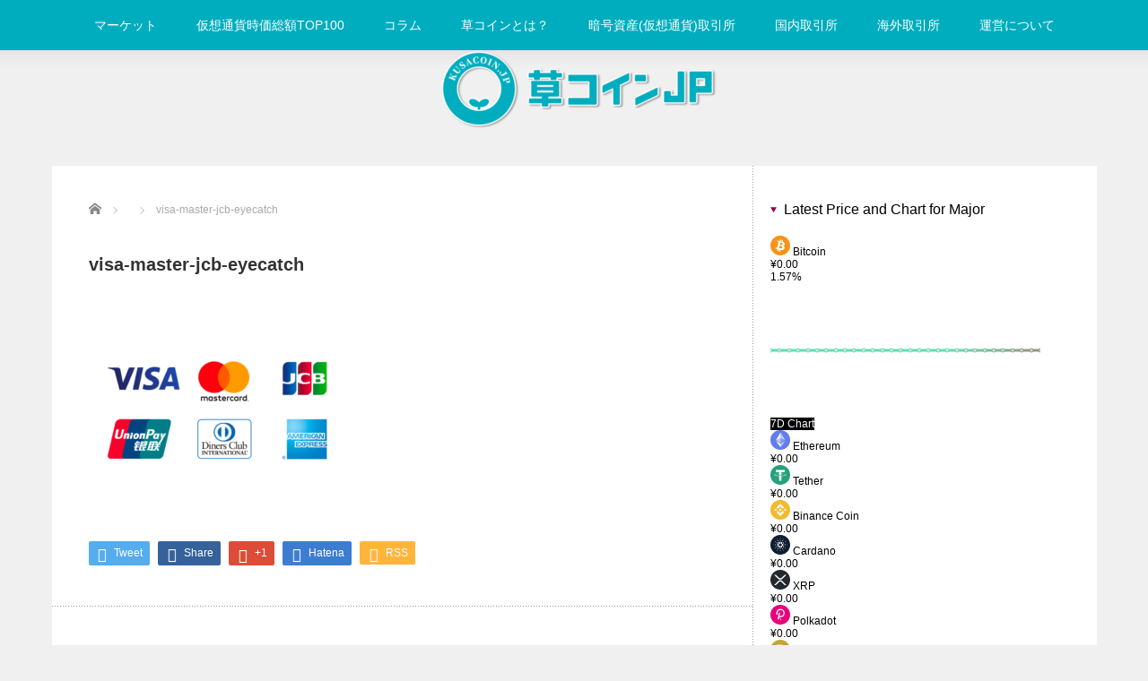

--- FILE ---
content_type: text/html; charset=UTF-8
request_url: https://kusacoin.jp/ranking/rank1-3i/visa-master-jcb-eyecatch/
body_size: 25126
content:

<!DOCTYPE html>
<html lang="ja"
	prefix="og: https://ogp.me/ns#" >
<head>
<meta charset="UTF-8">
<meta name="viewport" content="width=device-width,initial-scale=1.0">

<meta name="description" content="...">

<link rel="alternate" type="application/rss+xml" title="草コインJP RSS Feed" href="https://kusacoin.jp/feed/">
<link rel="alternate" type="application/atom+xml" title="草コインJP Atom Feed" href="https://kusacoin.jp/feed/atom/">
<link rel="pingback" href="https://kusacoin.jp/xmlrpc.php">


		<!-- All in One SEO 4.1.2.3 -->
		<title>visa-master-jcb-eyecatch - 草コインJP</title>
		<meta name="google-site-verification" content="IA6LS5xEnfpXTcs98Zx4UZIHmSSaXL254646N_7PbaE" />
		<link rel="canonical" href="https://kusacoin.jp/ranking/rank1-3i/visa-master-jcb-eyecatch/" />
		<meta property="og:site_name" content="草コインJP - 『草コインJP』は、仮想通貨の中でも草コインをメインにフォーカスした専門サイト。草コインの発掘情報から、草コインの安全な買い方、取引所の選び方、毎日のテクニカル分析や重要なニュースなどを初心者の方でもわかるようサポート。" />
		<meta property="og:type" content="article" />
		<meta property="og:title" content="visa-master-jcb-eyecatch - 草コインJP" />
		<meta property="og:url" content="https://kusacoin.jp/ranking/rank1-3i/visa-master-jcb-eyecatch/" />
		<meta property="article:published_time" content="2021-05-03T03:52:41Z" />
		<meta property="article:modified_time" content="2021-05-03T03:52:41Z" />
		<meta name="twitter:card" content="summary" />
		<meta name="twitter:site" content="@Kusacoin_jp" />
		<meta name="twitter:domain" content="kusacoin.jp" />
		<meta name="twitter:title" content="visa-master-jcb-eyecatch - 草コインJP" />
		<meta name="twitter:image" content="https://kusacoin.jp/wp-content/uploads/2021/04/MicrosoftTeams-image-1-e1618918346615.png" />
		<script type="application/ld+json" class="aioseo-schema">
			{"@context":"https:\/\/schema.org","@graph":[{"@type":"WebSite","@id":"https:\/\/kusacoin.jp\/#website","url":"https:\/\/kusacoin.jp\/","name":"\u8349\u30b3\u30a4\u30f3JP","description":"\u300e\u8349\u30b3\u30a4\u30f3JP\u300f\u306f\u3001\u4eee\u60f3\u901a\u8ca8\u306e\u4e2d\u3067\u3082\u8349\u30b3\u30a4\u30f3\u3092\u30e1\u30a4\u30f3\u306b\u30d5\u30a9\u30fc\u30ab\u30b9\u3057\u305f\u5c02\u9580\u30b5\u30a4\u30c8\u3002\u8349\u30b3\u30a4\u30f3\u306e\u767a\u6398\u60c5\u5831\u304b\u3089\u3001\u8349\u30b3\u30a4\u30f3\u306e\u5b89\u5168\u306a\u8cb7\u3044\u65b9\u3001\u53d6\u5f15\u6240\u306e\u9078\u3073\u65b9\u3001\u6bce\u65e5\u306e\u30c6\u30af\u30cb\u30ab\u30eb\u5206\u6790\u3084\u91cd\u8981\u306a\u30cb\u30e5\u30fc\u30b9\u306a\u3069\u3092\u521d\u5fc3\u8005\u306e\u65b9\u3067\u3082\u308f\u304b\u308b\u3088\u3046\u30b5\u30dd\u30fc\u30c8\u3002","publisher":{"@id":"https:\/\/kusacoin.jp\/#organization"}},{"@type":"Organization","@id":"https:\/\/kusacoin.jp\/#organization","name":"\u8349\u30b3\u30a4\u30f3JP","url":"https:\/\/kusacoin.jp\/","logo":{"@type":"ImageObject","@id":"https:\/\/kusacoin.jp\/#organizationLogo","url":"https:\/\/kusacoin.jp\/wp-content\/uploads\/2021\/04\/logo-resized.png","width":"307","height":"88"},"image":{"@id":"https:\/\/kusacoin.jp\/#organizationLogo"},"sameAs":["https:\/\/twitter.com\/Kusacoin_jp"]},{"@type":"BreadcrumbList","@id":"https:\/\/kusacoin.jp\/ranking\/rank1-3i\/visa-master-jcb-eyecatch\/#breadcrumblist","itemListElement":[{"@type":"ListItem","@id":"https:\/\/kusacoin.jp\/#listItem","position":"1","item":{"@type":"WebPage","@id":"https:\/\/kusacoin.jp\/","name":"\u30db\u30fc\u30e0","description":"\u300e\u8349\u30b3\u30a4\u30f3JP\u300f\u306f\u3001\u4eee\u60f3\u901a\u8ca8\u306e\u4e2d\u3067\u3082\u8349\u30b3\u30a4\u30f3\u3092\u30e1\u30a4\u30f3\u306b\u30d5\u30a9\u30fc\u30ab\u30b9\u3057\u305f\u5c02\u9580\u30b5\u30a4\u30c8\u3002\u8349\u30b3\u30a4\u30f3\u306e\u767a\u6398\u60c5\u5831\u304b\u3089\u3001\u8349\u30b3\u30a4\u30f3\u306e\u5b89\u5168\u306a\u8cb7\u3044\u65b9\u3001\u53d6\u5f15\u6240\u306e\u9078\u3073\u65b9\u3001\u6bce\u65e5\u306e\u30c6\u30af\u30cb\u30ab\u30eb\u5206\u6790\u3084\u91cd\u8981\u306a\u30cb\u30e5\u30fc\u30b9\u306a\u3069\u3092\u521d\u5fc3\u8005\u306e\u65b9\u3067\u3082\u308f\u304b\u308b\u3088\u3046\u30b5\u30dd\u30fc\u30c8\u3002","url":"https:\/\/kusacoin.jp\/"},"nextItem":"https:\/\/kusacoin.jp\/ranking\/rank1-3i\/visa-master-jcb-eyecatch\/#listItem"},{"@type":"ListItem","@id":"https:\/\/kusacoin.jp\/ranking\/rank1-3i\/visa-master-jcb-eyecatch\/#listItem","position":"2","item":{"@type":"WebPage","@id":"https:\/\/kusacoin.jp\/ranking\/rank1-3i\/visa-master-jcb-eyecatch\/","name":"visa-master-jcb-eyecatch","url":"https:\/\/kusacoin.jp\/ranking\/rank1-3i\/visa-master-jcb-eyecatch\/"},"previousItem":"https:\/\/kusacoin.jp\/#listItem"}]},{"@type":"Person","@id":"https:\/\/kusacoin.jp\/author\/kusacoin\/#author","url":"https:\/\/kusacoin.jp\/author\/kusacoin\/","name":"kusacoin\u8349\u30b3\u30a4\u30f3","image":{"@type":"ImageObject","@id":"https:\/\/kusacoin.jp\/ranking\/rank1-3i\/visa-master-jcb-eyecatch\/#authorImage","url":"https:\/\/secure.gravatar.com\/avatar\/4c080defad8b02a98c5d25facd9e9bfdd35d784370378a4317777a7e6d1e744b?s=96&d=mm&r=g","width":"96","height":"96","caption":"kusacoin\u8349\u30b3\u30a4\u30f3"},"sameAs":["https:\/\/twitter.com\/Kusacoin_jp"]},{"@type":"ItemPage","@id":"https:\/\/kusacoin.jp\/ranking\/rank1-3i\/visa-master-jcb-eyecatch\/#itempage","url":"https:\/\/kusacoin.jp\/ranking\/rank1-3i\/visa-master-jcb-eyecatch\/","name":"visa-master-jcb-eyecatch - \u8349\u30b3\u30a4\u30f3JP","inLanguage":"ja","isPartOf":{"@id":"https:\/\/kusacoin.jp\/#website"},"breadcrumb":{"@id":"https:\/\/kusacoin.jp\/ranking\/rank1-3i\/visa-master-jcb-eyecatch\/#breadcrumblist"},"author":"https:\/\/kusacoin.jp\/ranking\/rank1-3i\/visa-master-jcb-eyecatch\/#author","creator":"https:\/\/kusacoin.jp\/ranking\/rank1-3i\/visa-master-jcb-eyecatch\/#author","datePublished":"2021-05-03T03:52:41+09:00","dateModified":"2021-05-03T03:52:41+09:00"}]}
		</script>
		<!-- All in One SEO -->

<link rel="alternate" type="application/rss+xml" title="草コインJP &raquo; visa-master-jcb-eyecatch のコメントのフィード" href="https://kusacoin.jp/ranking/rank1-3i/visa-master-jcb-eyecatch/feed/" />
<link rel="alternate" title="oEmbed (JSON)" type="application/json+oembed" href="https://kusacoin.jp/wp-json/oembed/1.0/embed?url=https%3A%2F%2Fkusacoin.jp%2Franking%2Frank1-3i%2Fvisa-master-jcb-eyecatch%2F" />
<link rel="alternate" title="oEmbed (XML)" type="text/xml+oembed" href="https://kusacoin.jp/wp-json/oembed/1.0/embed?url=https%3A%2F%2Fkusacoin.jp%2Franking%2Frank1-3i%2Fvisa-master-jcb-eyecatch%2F&#038;format=xml" />
<style id='wp-img-auto-sizes-contain-inline-css' type='text/css'>
img:is([sizes=auto i],[sizes^="auto," i]){contain-intrinsic-size:3000px 1500px}
/*# sourceURL=wp-img-auto-sizes-contain-inline-css */
</style>
<link rel='stylesheet' id='snow-monkey-blocks/child-pages/nopro-css' href='https://kusacoin.jp/wp-content/plugins/snow-monkey-blocks/dist/block/child-pages/nopro.css?ver=1623146497' type='text/css' media='all' />
<link rel='stylesheet' id='snow-monkey-blocks/contents-outline/nopro-css' href='https://kusacoin.jp/wp-content/plugins/snow-monkey-blocks/dist/block/contents-outline/nopro.css?ver=1623146497' type='text/css' media='all' />
<link rel='stylesheet' id='snow-monkey-blocks/like-me-box/nopro-css' href='https://kusacoin.jp/wp-content/plugins/snow-monkey-blocks/dist/block/like-me-box/nopro.css?ver=1623146497' type='text/css' media='all' />
<link rel='stylesheet' id='snow-monkey-blocks/pickup-slider/nopro-css' href='https://kusacoin.jp/wp-content/plugins/snow-monkey-blocks/dist/block/pickup-slider/nopro.css?ver=1623146497' type='text/css' media='all' />
<link rel='stylesheet' id='snow-monkey-blocks/recent-posts/nopro-css' href='https://kusacoin.jp/wp-content/plugins/snow-monkey-blocks/dist/block/recent-posts/nopro.css?ver=1623146497' type='text/css' media='all' />
<link rel='stylesheet' id='snow-monkey-blocks/rss/nopro-css' href='https://kusacoin.jp/wp-content/plugins/snow-monkey-blocks/dist/block/rss/nopro.css?ver=1623146497' type='text/css' media='all' />
<link rel='stylesheet' id='snow-monkey-blocks/taxonomy-posts/nopro-css' href='https://kusacoin.jp/wp-content/plugins/snow-monkey-blocks/dist/block/taxonomy-posts/nopro.css?ver=1623146497' type='text/css' media='all' />
<link rel='stylesheet' id='snow-monkey-blocks/taxonomy-terms/nopro-css' href='https://kusacoin.jp/wp-content/plugins/snow-monkey-blocks/dist/block/taxonomy-terms/nopro.css?ver=1623146497' type='text/css' media='all' />
<style id='wp-emoji-styles-inline-css' type='text/css'>

	img.wp-smiley, img.emoji {
		display: inline !important;
		border: none !important;
		box-shadow: none !important;
		height: 1em !important;
		width: 1em !important;
		margin: 0 0.07em !important;
		vertical-align: -0.1em !important;
		background: none !important;
		padding: 0 !important;
	}
/*# sourceURL=wp-emoji-styles-inline-css */
</style>
<style id='wp-block-library-inline-css' type='text/css'>
:root{--wp-block-synced-color:#7a00df;--wp-block-synced-color--rgb:122,0,223;--wp-bound-block-color:var(--wp-block-synced-color);--wp-editor-canvas-background:#ddd;--wp-admin-theme-color:#007cba;--wp-admin-theme-color--rgb:0,124,186;--wp-admin-theme-color-darker-10:#006ba1;--wp-admin-theme-color-darker-10--rgb:0,107,160.5;--wp-admin-theme-color-darker-20:#005a87;--wp-admin-theme-color-darker-20--rgb:0,90,135;--wp-admin-border-width-focus:2px}@media (min-resolution:192dpi){:root{--wp-admin-border-width-focus:1.5px}}.wp-element-button{cursor:pointer}:root .has-very-light-gray-background-color{background-color:#eee}:root .has-very-dark-gray-background-color{background-color:#313131}:root .has-very-light-gray-color{color:#eee}:root .has-very-dark-gray-color{color:#313131}:root .has-vivid-green-cyan-to-vivid-cyan-blue-gradient-background{background:linear-gradient(135deg,#00d084,#0693e3)}:root .has-purple-crush-gradient-background{background:linear-gradient(135deg,#34e2e4,#4721fb 50%,#ab1dfe)}:root .has-hazy-dawn-gradient-background{background:linear-gradient(135deg,#faaca8,#dad0ec)}:root .has-subdued-olive-gradient-background{background:linear-gradient(135deg,#fafae1,#67a671)}:root .has-atomic-cream-gradient-background{background:linear-gradient(135deg,#fdd79a,#004a59)}:root .has-nightshade-gradient-background{background:linear-gradient(135deg,#330968,#31cdcf)}:root .has-midnight-gradient-background{background:linear-gradient(135deg,#020381,#2874fc)}:root{--wp--preset--font-size--normal:16px;--wp--preset--font-size--huge:42px}.has-regular-font-size{font-size:1em}.has-larger-font-size{font-size:2.625em}.has-normal-font-size{font-size:var(--wp--preset--font-size--normal)}.has-huge-font-size{font-size:var(--wp--preset--font-size--huge)}.has-text-align-center{text-align:center}.has-text-align-left{text-align:left}.has-text-align-right{text-align:right}.has-fit-text{white-space:nowrap!important}#end-resizable-editor-section{display:none}.aligncenter{clear:both}.items-justified-left{justify-content:flex-start}.items-justified-center{justify-content:center}.items-justified-right{justify-content:flex-end}.items-justified-space-between{justify-content:space-between}.screen-reader-text{border:0;clip-path:inset(50%);height:1px;margin:-1px;overflow:hidden;padding:0;position:absolute;width:1px;word-wrap:normal!important}.screen-reader-text:focus{background-color:#ddd;clip-path:none;color:#444;display:block;font-size:1em;height:auto;left:5px;line-height:normal;padding:15px 23px 14px;text-decoration:none;top:5px;width:auto;z-index:100000}html :where(.has-border-color){border-style:solid}html :where([style*=border-top-color]){border-top-style:solid}html :where([style*=border-right-color]){border-right-style:solid}html :where([style*=border-bottom-color]){border-bottom-style:solid}html :where([style*=border-left-color]){border-left-style:solid}html :where([style*=border-width]){border-style:solid}html :where([style*=border-top-width]){border-top-style:solid}html :where([style*=border-right-width]){border-right-style:solid}html :where([style*=border-bottom-width]){border-bottom-style:solid}html :where([style*=border-left-width]){border-left-style:solid}html :where(img[class*=wp-image-]){height:auto;max-width:100%}:where(figure){margin:0 0 1em}html :where(.is-position-sticky){--wp-admin--admin-bar--position-offset:var(--wp-admin--admin-bar--height,0px)}@media screen and (max-width:600px){html :where(.is-position-sticky){--wp-admin--admin-bar--position-offset:0px}}
/*wp_block_styles_on_demand_placeholder:697511fa772ed*/
/*# sourceURL=wp-block-library-inline-css */
</style>
<style id='classic-theme-styles-inline-css' type='text/css'>
/*! This file is auto-generated */
.wp-block-button__link{color:#fff;background-color:#32373c;border-radius:9999px;box-shadow:none;text-decoration:none;padding:calc(.667em + 2px) calc(1.333em + 2px);font-size:1.125em}.wp-block-file__button{background:#32373c;color:#fff;text-decoration:none}
/*# sourceURL=/wp-includes/css/classic-themes.min.css */
</style>
<link rel='stylesheet' id='snow-monkey-blocks-fallback-css' href='https://kusacoin.jp/wp-content/plugins/snow-monkey-blocks/dist/css/fallback.css?ver=1623146497' type='text/css' media='all' />
<link rel='stylesheet' id='spider-css' href='https://kusacoin.jp/wp-content/plugins/snow-monkey-blocks/dist/packages/spider/dist/css/spider.css?ver=1623146497' type='text/css' media='all' />
<link rel='stylesheet' id='snow-monkey-blocks-css' href='https://kusacoin.jp/wp-content/plugins/snow-monkey-blocks/dist/css/blocks.css?ver=1623146497' type='text/css' media='all' />
<link rel='stylesheet' id='ctf_styles-css' href='https://kusacoin.jp/wp-content/plugins/custom-twitter-feeds/css/ctf-styles.min.css?ver=1.8.1' type='text/css' media='all' />
<link rel='stylesheet' id='hamburger.css-css' href='https://kusacoin.jp/wp-content/plugins/wp-responsive-menu/assets/css/wpr-hamburger.css?ver=3.1.5' type='text/css' media='all' />
<link rel='stylesheet' id='wprmenu.css-css' href='https://kusacoin.jp/wp-content/plugins/wp-responsive-menu/assets/css/wprmenu.css?ver=3.1.5' type='text/css' media='all' />
<style id='wprmenu.css-inline-css' type='text/css'>
@media only screen and ( max-width: 768px ) {html body div.wprm-wrapper {overflow: scroll;}html body div.wprm-overlay{ background: rgb(0,0,0) }#wprmenu_bar {background-image: url();background-size: cover ;background-repeat: repeat;}#wprmenu_bar {background-color: #00adbe;}html body div#mg-wprm-wrap .wpr_submit .icon.icon-search {color: #ffffff;}#wprmenu_bar .menu_title,#wprmenu_bar .wprmenu_icon_menu {color: #ffffff;}#wprmenu_bar .menu_title {font-size: 20px;font-weight: normal;}#mg-wprm-wrap li.menu-item a {font-size: 15px;text-transform: uppercase;font-weight: normal;}#mg-wprm-wrap li.menu-item-has-children ul.sub-menu a {font-size: 15px;text-transform: uppercase;font-weight: normal;}#mg-wprm-wrap li.current-menu-item > a {background: #00adbe;}#mg-wprm-wrap li.current-menu-item > a,#mg-wprm-wrap li.current-menu-item span.wprmenu_icon{color: #ffffff !important;}#mg-wprm-wrap {background-color: #00adbe;}.cbp-spmenu-push-toright,.cbp-spmenu-push-toright .mm-slideout {left: 80% ;}.cbp-spmenu-push-toleft {left: -80% ;}#mg-wprm-wrap.cbp-spmenu-right,#mg-wprm-wrap.cbp-spmenu-left,#mg-wprm-wrap.cbp-spmenu-right.custom,#mg-wprm-wrap.cbp-spmenu-left.custom,.cbp-spmenu-vertical {width: 80%;max-width: 400px;}#mg-wprm-wrap ul#wprmenu_menu_ul li.menu-item a,div#mg-wprm-wrap ul li span.wprmenu_icon {color: #ffffff !important;}#mg-wprm-wrap ul#wprmenu_menu_ul li.menu-item a:hover {background: #00adbe;color: #ffffff !important;}div#mg-wprm-wrap ul>li:hover>span.wprmenu_icon {color: #ffffff !important;}.wprmenu_bar .hamburger-inner,.wprmenu_bar .hamburger-inner::before,.wprmenu_bar .hamburger-inner::after {background: #ffffff;}.wprmenu_bar .hamburger:hover .hamburger-inner,.wprmenu_bar .hamburger:hover .hamburger-inner::before,.wprmenu_bar .hamburger:hover .hamburger-inner::after {background: #ffffff;}div.wprmenu_bar div.hamburger{padding-right: 6px !important;}#wprmenu_menu.left {width:80%;left: -80%;right: auto;}#wprmenu_menu.right {width:80%;right: -80%;left: auto;}html body div#wprmenu_bar {height : 42px;}#mg-wprm-wrap.cbp-spmenu-left,#mg-wprm-wrap.cbp-spmenu-right,#mg-widgetmenu-wrap.cbp-spmenu-widget-left,#mg-widgetmenu-wrap.cbp-spmenu-widget-right {top: 42px !important;}.wprmenu_bar .hamburger {float: left;}.wprmenu_bar #custom_menu_icon.hamburger {top: 0px;left: 0px;float: left !important;background-color: #cccccc;}.wpr_custom_menu #custom_menu_icon {display: block;}html { padding-top: 42px !important; }#wprmenu_bar,#mg-wprm-wrap { display: block; }div#wpadminbar { position: fixed; }}
/*# sourceURL=wprmenu.css-inline-css */
</style>
<link rel='stylesheet' id='wpr_icons-css' href='https://kusacoin.jp/wp-content/plugins/wp-responsive-menu/inc/assets/icons/wpr-icons.css?ver=3.1.5' type='text/css' media='all' />
<link rel='stylesheet' id='scroll-top-css-css' href='https://kusacoin.jp/wp-content/plugins/scroll-top/assets/css/scroll-top.css' type='text/css' media='all' />
<link rel='stylesheet' id='snow-monkey-editor-css' href='https://kusacoin.jp/wp-content/plugins/snow-monkey-editor/dist/css/app.css?ver=1620384789' type='text/css' media='all' />
<link rel='stylesheet' id='snow-monkey-forms-css' href='https://kusacoin.jp/wp-content/plugins/snow-monkey-forms/dist/css/app.css?ver=1619777801' type='text/css' media='all' />
<script type="text/javascript" src="https://kusacoin.jp/wp-includes/js/jquery/jquery.min.js?ver=3.7.1" id="jquery-core-js"></script>
<script type="text/javascript" src="https://kusacoin.jp/wp-includes/js/jquery/jquery-migrate.min.js?ver=3.4.1" id="jquery-migrate-js"></script>
<script type="text/javascript" src="https://kusacoin.jp/wp-content/plugins/wp-responsive-menu/assets/js/modernizr.custom.js?ver=3.1.5" id="modernizr-js"></script>
<script type="text/javascript" src="https://kusacoin.jp/wp-content/plugins/wp-responsive-menu/assets/js/jquery.touchSwipe.min.js?ver=3.1.5" id="touchSwipe-js"></script>
<script type="text/javascript" id="wprmenu.js-js-extra">
/* <![CDATA[ */
var wprmenu = {"zooming":"","from_width":"768","push_width":"400","menu_width":"80","parent_click":"","swipe":"","enable_overlay":"1"};
//# sourceURL=wprmenu.js-js-extra
/* ]]> */
</script>
<script type="text/javascript" src="https://kusacoin.jp/wp-content/plugins/wp-responsive-menu/assets/js/wprmenu.js?ver=3.1.5" id="wprmenu.js-js"></script>
<link rel="https://api.w.org/" href="https://kusacoin.jp/wp-json/" /><link rel="alternate" title="JSON" type="application/json" href="https://kusacoin.jp/wp-json/wp/v2/media/781" /><link rel='shortlink' href='https://kusacoin.jp/?p=781' />
<!-- Scroll Top -->
<style id="scrolltop-custom-style">
		#scrollUp {border-radius:3px;-webkit-border-radius:3px;-moz-border-radius:3px;font-size:25px;opacity:0.7;filter:alpha(opacity=70);bottom:20px;right:20px;color:#000000;background:#eded00;}
		#scrollUp:hover{opacity:1;filter:alpha(opacity=100);}
		
		</style>
<!-- End Scroll Top - https://wordpress.org/plugins/scroll-top/ -->
<noscript><style>.lazyload[data-src]{display:none !important;}</style></noscript><style>.lazyload{background-image:none !important;}.lazyload:before{background-image:none !important;}</style><link rel="icon" href="https://kusacoin.jp/wp-content/uploads/2021/04/cropped-MicrosoftTeams-image-1-e1618918346615-32x32.png" sizes="32x32" />
<link rel="icon" href="https://kusacoin.jp/wp-content/uploads/2021/04/cropped-MicrosoftTeams-image-1-e1618918346615-192x192.png" sizes="192x192" />
<link rel="apple-touch-icon" href="https://kusacoin.jp/wp-content/uploads/2021/04/cropped-MicrosoftTeams-image-1-e1618918346615-180x180.png" />
<meta name="msapplication-TileImage" content="https://kusacoin.jp/wp-content/uploads/2021/04/cropped-MicrosoftTeams-image-1-e1618918346615-270x270.png" />
		<style type="text/css" id="wp-custom-css">
			#header {
    width: 100%!important;
}

#global_menu{
	background: #00adbe!important;

}

#global_menu ul ul li a {
    background: #00adbe!important;
}

#global_menu li a {
    color:white!important;
}


.ranking_widget_rank1, .ranking_widget_rank2, .ranking_widget_rank3 {
    background: #00adbe!important;
}

.rank-title-text{
	display:none!important;
}

.ranking_widget_text a {
    padding-right: 0!important;
}

#footer{
	background:#0e1633!important;
}

#footer-left {
    width: 100%!important;
   color:white;
}

/* #footer-left::after{
	content:"【取引所ランキングの評価に関して】当ランキングに関しましては、トレーダーやユーザー様の口コミデータ、ネット上の情報、暗号資産投資専門のトレーダーのご意見、などから総合的に判断しランキング付けを行っております。【ご注意】ビットコインをはじめとする暗号資産の取引には、価格変動、流動性、ネットワークリスク等のリスクがあります。『草コインJP』における暗号資産売買に関する情報はあくまでも本サイト単体見解によるものであり、情報の真偽、暗号資産の評価に関する正確性・信頼性等については一切保証されておりません。また『草コインJP』に掲載されている情報は、投資判断の参考として投資一般に関する情報提供を目的とするものであり、投資の勧誘を目的とするものではありません。これらの情報には将来的な暗号資産の予測や出来事に関する予想が含まれていることがありますが、それらの記述はあくまで本サイトによる予想であり、その内容の正確性、信頼性等を保証するものではありません。これらの情報に基づいて被ったいかなる損害についても、当社、及び情報提供者は一切の責任を負いません。投資に関するすべての決定は、利用者ご自身の判断でお願いいたします。また、『草コインJP』において公開されている情報につきましては、営業に利用することはもちろん、第三者へ提供する目的で情報を転用、複製、販売、加工、再利用及び再配信することを固く禁じます。";
} */

#footer_logo_text>a{
	color:white!important;
}

#menu-footer-1{
	display:flex;
	justify-content:center;
}

#menu-footer-1>li>a{
	color:white!important;
}

#header_sociallink{
	display:none!important;
}

@media only screen and (max-width: 600px){
	#header{
		display:none;
	}
}

.admin-bar #wprmenu_menu_ul {
    margin-top: 80px;
}

@media only screen and (max-width: 640px){
.side_widget {
    padding: 0;
    margin: 0 auto 20px;
    background: none;
    text-align: left;
    text-align: center!important;
}
	.side_widget img{
		max-width:300px!important;
	}
	.headline1{
		background-color:#00adbe!important;
	}
	#sideColumn {
		display:block!important;
}
	#copyright{
		background-color:#00adbe!important;
	}
	#footer{
		display:block!important;
		background-color:#00adbe!important;
	}
	#footer-inner{
		background-color:#00adbe!important;
	}
	
	#contents {
    width: 90%!important;
    margin: 0 auto;
}
/* 	.page_navi {
    margin: 20px auto;
    width: auto!important;
    position: fixed;
    right: 10px;
    bottom: 10px;
    z-index: 99;
}
	.page_navi a{
		background:yellow!important;
		color:black!important;
		font-weight:bold;
		font-size:1.1rem!important;
		border:1px solid gray;
	}
	.icon_default.wprmenu_par_opened:before {
    content: "\6f";
    color: yellow;
} */
}
@media only screen and (min-width: 601px){
.nivoSlider{
	display:none;
}
}

.nivoSlider{
	width:80%!important;
	margin:auto!important;

}
@media only screen and (min-width: 601px){
	#global_menu li a{
		font-weight:normal;
	}
}


#global_menu li a:hover{
	font-weight:bold!important;
	color:yellow!important;
}

.side_widget {
    margin: 0 0 20px -42px!important;

    padding: 0 20px 10px 20px!important;
}

#footer{
	background-color:#00adbe!important;
}

@media only screen and (min-width: 601px){
	.mobile-sidebar{
		display:none;
	}
	
}


.mobile-sidebar{
width:90%;
	margin-top:40px;
}

.mobile-sidebar .side_widget {
    margin: 0 0 20px 0px!important;
    
}

.side_widget img {
    max-width: 100%!important;
}

.side_widget{
	background:none!important;
}

.side_widget {
    margin-bottom:0px!important;
    padding: 0 20px 10px 20px!important;
}

#mg-wprm-wrap ul#wprmenu_menu_ul li.menu-item a:hover{
	color:yellow!important;
	font-weight:bold!important;
}

.cbp-spmenu > .mobile-sidebar {
	padding-top:20px;
	width: 100%!important;
    margin: auto!important;
}

.cbp-spmenu > .mobile-sidebar > div{
	width:90%!important;
	margin:auto!important;
}
.ranking_widget_text a{
	font-size:10px;
}

.cbp-spmenu .side_headline{
	padding:0!important;
	font-size: 12px!important;
}


.wp-block-snow-monkey-forms-item{
	margin:20px;
}

.smf-action{
	text-align:center;
}

.cbp-spmenu > .mobile-sidebar > .ranking_widget{
	display:none;
}

.cbp-spmenu .side_widget a{
	padding:0!important;
}

.wprm_after_menu_content {
	width:100%!important;
}

.wprm_after_menu_content img{
	width:100%!important;
	background-color:white;
	border-radius:10px;
}

.wprm_after_menu_content a{
	padding:10px;
}

.cbp-spmenu > .mobile-sidebar{
	display:none!important;
}

div#mg-wprm-wrap ul li span.wprmenu_icon {
    font-family: 'wprmenu';
    position: absolute;
    right: 10px;
    line-height: 38px;
    padding: 24px;
    padding-left: 200px;
    padding-right: 200px;
}

.test span{
	display:none;
}

#scrollUp{
	opacity:1;
	bottom: 60px;
    right: 40px;
}

.ranking_widget_rank {

    width: 20px!important;
    height: 20px!important;

    font-size: 10px!important;

}

#maincopy span{
	background-image:none!important;
}		</style>
		
<link rel="stylesheet" href="https://kusacoin.jp/wp-content/themes/reviewer/style.css?ver=2.5.4" type="text/css">
<link rel="stylesheet" href="https://kusacoin.jp/wp-content/themes/reviewer/comment-style.css?ver=2.5.4" type="text/css">

<link rel="stylesheet" media="screen and (min-width:1165px)" href="https://kusacoin.jp/wp-content/themes/reviewer/style_pc.css?ver=2.5.4" type="text/css">
<link rel="stylesheet" media="screen and (max-width:1164px) and (min-width:641px)" href="https://kusacoin.jp/wp-content/themes/reviewer/style_tb.css?ver=2.5.4" type="text/css">
<link rel="stylesheet" media="screen and (max-width:640px)" href="https://kusacoin.jp/wp-content/themes/reviewer/style_sp.css?ver=2.5.4" type="text/css">

<link rel="stylesheet" href="https://kusacoin.jp/wp-content/themes/reviewer/japanese.css?ver=2.5.4" type="text/css">

<link rel="stylesheet" href="https://kusacoin.jp/wp-content/themes/reviewer/styles/ihover.css?ver=2.5.4" type="text/css">

<link rel="stylesheet" href="//maxcdn.bootstrapcdn.com/font-awesome/4.3.0/css/font-awesome.min.css">
<link rel="stylesheet" href="https://kusacoin.jp/wp-content/themes/reviewer/footer_btns.css?ver=2.5.4" type="text/css">

<script type="text/javascript" src="https://kusacoin.jp/wp-content/themes/reviewer/js/jscript.js?ver=2.5.4"></script>
<script type="text/javascript" src="https://kusacoin.jp/wp-content/themes/reviewer/js/scroll.js?ver=2.5.4"></script>
<script type="text/javascript" src="https://kusacoin.jp/wp-content/themes/reviewer/js/comment.js?ver=2.5.4"></script>
<script type="text/javascript" src="https://kusacoin.jp/wp-content/themes/reviewer/js/rollover.js?ver=2.5.4"></script>


<style type="text/css">
body { font-size:14px; }
a {color: #00ADBE;}
a:hover {color: #00ADBE;}
#global_menu ul ul li a{background:#00ADBE;}
#global_menu ul ul li a:hover{background:#00ADBE;}
.rank-best3-link a:hover, #ranking-index-link a:hover, .top-news-btn:hover, #more-recent-posts a:hover, .ranking_widget_btn a:hover{
	background-color: #00ADBE;
}
#footer a:hover{
	color: #00ADBE;
}
.page_navi a:hover{
	background: #00ADBE;
}
#previous_next_post a:hover{
	background: #00ADBE;
}
p { word-wrap:break-word; }
</style>
</head>

<body class="attachment wp-singular attachment-template-default single single-attachment postid-781 attachmentid-781 attachment-png wp-theme-reviewer">
<div id="wrapper">
	<!-- header -->
	<div id="header">

		<!-- logo -->
		<div id="logo-area">
			<div id='logo_image'>
<div id="logo" style="top:0px; left:434px;"><a href=" https://kusacoin.jp/" title="草コインJP" data-label="草コインJP"><img src="[data-uri]" alt="草コインJP" title="草コインJP" data-src="https://kusacoin.jp/wp-content/uploads/tcd-w/logo.png?1769279994" class="lazyload" /><noscript><img src="https://kusacoin.jp/wp-content/uploads/tcd-w/logo.png?1769279994" alt="草コインJP" title="草コインJP" data-eio="l" /></noscript></a></div>
</div>
		</div>
		<!-- /logo -->

		<!-- <a href="#" class="menu_button">menu</a> -->

		<!-- social link -->
				<!-- social link -->

		<!-- global menu -->
				<div id="global_menu" class="clearfix">
							<ul id="menu-header" class="menu"><li id="menu-item-275" class="menu-item menu-item-type-post_type menu-item-object-page menu-item-has-children menu-item-275"><a href="https://kusacoin.jp/ranking/">マーケット</a>
<ul class="sub-menu">
	<li id="menu-item-68" class="menu-item menu-item-type-taxonomy menu-item-object-category menu-item-68"><a href="https://kusacoin.jp/category/all/news/">NEWS</a></li>
	<li id="menu-item-766" class="menu-item menu-item-type-custom menu-item-object-custom menu-item-766"><a href="https://www.owl-coin.com/search?price_jpy_max=100&#038;sort=market_cap_jpy&#038;direction=desc">100円未満＿時価総額順　</a></li>
	<li id="menu-item-767" class="menu-item menu-item-type-custom menu-item-object-custom menu-item-767"><a href="https://www.owl-coin.com/coins?sort=total_volume_24h_jpy&#038;direction=desc">24時間取引量</a></li>
	<li id="menu-item-768" class="menu-item menu-item-type-custom menu-item-object-custom menu-item-768"><a href="https://www.owl-coin.com/coins?sort=change_percent_24h_jpy&#038;direction=desc">爆上げ通貨</a></li>
	<li id="menu-item-65" class="menu-item menu-item-type-taxonomy menu-item-object-category menu-item-65"><a href="https://kusacoin.jp/category/all/alternative-coins/">アルトコイン</a></li>
	<li id="menu-item-72" class="menu-item menu-item-type-taxonomy menu-item-object-category menu-item-72"><a href="https://kusacoin.jp/category/all/recently-add/">最近追加の仮想通貨</a></li>
	<li id="menu-item-1332" class="menu-item menu-item-type-post_type menu-item-object-post menu-item-1332"><a href="https://kusacoin.jp/2021/05/18/cme-futures/">CME　Futures(先物）情報</a></li>
</ul>
</li>
<li id="menu-item-830" class="menu-item menu-item-type-post_type menu-item-object-page menu-item-830"><a href="https://kusacoin.jp/price-page-top100/">仮想通貨時価総額TOP100</a></li>
<li id="menu-item-281" class="menu-item menu-item-type-post_type menu-item-object-page menu-item-has-children menu-item-281"><a href="https://kusacoin.jp/ranking2/">コラム</a>
<ul class="sub-menu">
	<li id="menu-item-228" class="menu-item menu-item-type-taxonomy menu-item-object-columns menu-item-228"><a href="https://kusacoin.jp/columns/technical/">テクニカル分析</a></li>
	<li id="menu-item-1169" class="menu-item menu-item-type-taxonomy menu-item-object-columns menu-item-1169"><a href="https://kusacoin.jp/columns/tech-meter/">テクニカル分析メーター</a></li>
	<li id="menu-item-232" class="menu-item menu-item-type-taxonomy menu-item-object-columns menu-item-232"><a href="https://kusacoin.jp/columns/trade-gokui/">トレード極意</a></li>
	<li id="menu-item-235" class="menu-item menu-item-type-taxonomy menu-item-object-columns menu-item-235"><a href="https://kusacoin.jp/columns/knowledge/">仮想通貨（暗号資産）知識</a></li>
	<li id="menu-item-1308" class="menu-item menu-item-type-taxonomy menu-item-object-columns menu-item-1308"><a href="https://kusacoin.jp/columns/recommended/">オススメ草コイン</a></li>
	<li id="menu-item-229" class="menu-item menu-item-type-taxonomy menu-item-object-columns menu-item-229"><a href="https://kusacoin.jp/columns/blockchain-game/">ブロックチェーンゲーム</a></li>
	<li id="menu-item-227" class="menu-item menu-item-type-taxonomy menu-item-object-columns menu-item-227"><a href="https://kusacoin.jp/columns/wallet/">ウォレット</a></li>
	<li id="menu-item-231" class="menu-item menu-item-type-taxonomy menu-item-object-columns menu-item-231"><a href="https://kusacoin.jp/columns/mining/">マイニング</a></li>
	<li id="menu-item-236" class="menu-item menu-item-type-taxonomy menu-item-object-columns menu-item-236"><a href="https://kusacoin.jp/columns/tax/">税金・確定申告</a></li>
</ul>
</li>
<li id="menu-item-248" class="menu-item menu-item-type-post_type menu-item-object-page menu-item-has-children menu-item-248"><a href="https://kusacoin.jp/about_kusa/">草コインとは？</a>
<ul class="sub-menu">
	<li id="menu-item-426" class="menu-item menu-item-type-post_type menu-item-object-page menu-item-426"><a href="https://kusacoin.jp/about_kusa/how_to_buy/">誰でもわかる買い方詳説</a></li>
	<li id="menu-item-251" class="menu-item menu-item-type-post_type menu-item-object-page menu-item-251"><a href="https://kusacoin.jp/about_kusa/history/">爆進ヒストリー</a></li>
	<li id="menu-item-250" class="menu-item menu-item-type-post_type menu-item-object-page menu-item-250"><a href="https://kusacoin.jp/about_kusa/choose_exchange/">取引所選び</a></li>
	<li id="menu-item-249" class="menu-item menu-item-type-post_type menu-item-object-page menu-item-249"><a href="https://kusacoin.jp/?page_id=246">オススメ草コイン(会員限定)</a></li>
</ul>
</li>
<li id="menu-item-452" class="menu-item menu-item-type-post_type menu-item-object-page menu-item-has-children menu-item-452"><a href="https://kusacoin.jp/ranking3/">暗号資産(仮想通貨)取引所</a>
<ul class="sub-menu">
	<li id="menu-item-306" class="menu-item menu-item-type-post_type menu-item-object-page menu-item-306"><a href="https://kusacoin.jp/ranking3/">オススメ取引所ランキング</a></li>
	<li id="menu-item-588" class="menu-item menu-item-type-taxonomy menu-item-object-exchanges menu-item-588"><a href="https://kusacoin.jp/exchanges/domestic/">国内取引所一覧</a></li>
	<li id="menu-item-587" class="menu-item menu-item-type-taxonomy menu-item-object-exchanges menu-item-587"><a href="https://kusacoin.jp/exchanges/overseas/">海外取引所一覧</a></li>
</ul>
</li>
<li id="menu-item-586" class="menu-item menu-item-type-taxonomy menu-item-object-exchanges menu-item-has-children menu-item-586"><a href="https://kusacoin.jp/exchanges/domestic/">国内取引所</a>
<ul class="sub-menu">
	<li id="menu-item-391" class="menu-item menu-item-type-post_type menu-item-object-ranking_post3 menu-item-391"><a href="https://kusacoin.jp/ranking3/coincheck/">Coincheck（コインチェック）は国内仮想通貨アプリダウンロードNo１</a></li>
	<li id="menu-item-345" class="menu-item menu-item-type-post_type menu-item-object-ranking_post3 menu-item-345"><a href="https://kusacoin.jp/ranking3/bitflyer/">bitFlyer(ビットフライヤー)ビットコイン取引量が国内ナンバー１</a></li>
	<li id="menu-item-390" class="menu-item menu-item-type-post_type menu-item-object-ranking_post3 menu-item-390"><a href="https://kusacoin.jp/ranking3/zaif/">Zaif(ザイフ)</a></li>
	<li id="menu-item-392" class="menu-item menu-item-type-post_type menu-item-object-ranking_post3 menu-item-392"><a href="https://kusacoin.jp/ranking3/%e3%83%9e%e3%83%8d%e3%83%bc%e3%83%91%e3%83%bc%e3%83%88%e3%83%8a%e3%83%bc%e3%82%ba/">マネーパートナーズ</a></li>
	<li id="menu-item-387" class="menu-item menu-item-type-post_type menu-item-object-ranking_post3 menu-item-387"><a href="https://kusacoin.jp/ranking3/taotao%e3%82%bf%e3%82%aa%e3%82%bf%e3%82%aa/">TAOTAO(タオタオ)</a></li>
	<li id="menu-item-370" class="menu-item menu-item-type-post_type menu-item-object-ranking_post3 menu-item-370"><a href="https://kusacoin.jp/ranking3/gmo-coin/">GMOコインは、最初の口座開設にオススメ！初心者に優しくわかりやすい！</a></li>
	<li id="menu-item-393" class="menu-item menu-item-type-post_type menu-item-object-ranking_post3 menu-item-393"><a href="https://kusacoin.jp/ranking3/%e6%a5%bd%e5%a4%a9%e3%82%a6%e3%82%a9%e3%83%ac%e3%83%83%e3%83%88%e3%83%a9%e3%82%af%e3%83%86%e3%83%b3%e3%82%a6%e3%82%a9%e3%83%ac%e3%83%83%e3%83%88/">楽天ウォレット(ラクテンウォレット)</a></li>
	<li id="menu-item-363" class="menu-item menu-item-type-post_type menu-item-object-ranking_post3 menu-item-363"><a href="https://kusacoin.jp/ranking3/dmm-bitcoin/">DMM Bitcoin</a></li>
	<li id="menu-item-343" class="menu-item menu-item-type-post_type menu-item-object-ranking_post3 menu-item-343"><a href="https://kusacoin.jp/ranking3/bitbank%e3%83%93%e3%83%83%e3%83%88%e3%83%90%e3%83%b3%e3%82%af/">bitbank(ビットバンク)</a></li>
	<li id="menu-item-384" class="menu-item menu-item-type-post_type menu-item-object-ranking_post3 menu-item-384"><a href="https://kusacoin.jp/ranking3/sbi-vc%e3%83%88%e3%83%ac%e3%83%bc%e3%83%89vc%e3%83%88%e3%83%ac%e3%83%bc%e3%83%89/">SBI VCトレード(VCトレード)</a></li>
	<li id="menu-item-379" class="menu-item menu-item-type-post_type menu-item-object-ranking_post3 menu-item-379"><a href="https://kusacoin.jp/ranking3/liquid-by-quoine%e3%83%aa%e3%82%ad%e3%83%83%e3%83%89%e3%83%90%e3%82%a4%e3%82%b3%e3%82%a4%e3%83%b3/">Liquid by Quoine(リキッドバイコイン)</a></li>
	<li id="menu-item-373" class="menu-item menu-item-type-post_type menu-item-object-ranking_post3 menu-item-373"><a href="https://kusacoin.jp/ranking3/huobi-japan%e3%83%95%e3%82%aa%e3%83%93%e3%82%b8%e3%83%a3%e3%83%91%e3%83%b3/">Huobi Japan(フオビジャパン)</a></li>
	<li id="menu-item-353" class="menu-item menu-item-type-post_type menu-item-object-ranking_post3 menu-item-353"><a href="https://kusacoin.jp/ranking3/btcboxbtc%e3%83%9c%e3%83%83%e3%82%af%e3%82%b9/">BTCBOX(BTCボックス)</a></li>
	<li id="menu-item-350" class="menu-item menu-item-type-post_type menu-item-object-ranking_post3 menu-item-350"><a href="https://kusacoin.jp/ranking3/bitpoint%e3%83%93%e3%83%83%e3%83%88%e3%83%9d%e3%82%a4%e3%83%b3%e3%83%88/">BitPoint(ビットポイント)</a></li>
	<li id="menu-item-346" class="menu-item menu-item-type-post_type menu-item-object-ranking_post3 menu-item-346"><a href="https://kusacoin.jp/ranking3/bitgate%e3%83%93%e3%83%83%e3%83%88%e3%82%b2%e3%83%bc%e3%83%88/">Bitgate(ビットゲート)</a></li>
	<li id="menu-item-362" class="menu-item menu-item-type-post_type menu-item-object-ranking_post3 menu-item-362"><a href="https://kusacoin.jp/ranking3/decurret%e3%83%87%e3%82%a3%e3%83%bc%e3%82%ab%e3%83%a9%e3%83%83%e3%83%88/">DeCurret(ディーカラット)</a></li>
	<li id="menu-item-348" class="menu-item menu-item-type-post_type menu-item-object-ranking_post3 menu-item-348"><a href="https://kusacoin.jp/ranking3/bitmax%e3%83%93%e3%83%83%e3%83%88%e3%83%9e%e3%83%83%e3%82%af%e3%82%b9/">BITMAX(ビットマックス)</a></li>
	<li id="menu-item-355" class="menu-item menu-item-type-post_type menu-item-object-ranking_post3 menu-item-355"><a href="https://kusacoin.jp/ranking3/c0ban%e3%82%b3%e3%83%90%e3%83%b3/">c0ban(コバン)</a></li>
	<li id="menu-item-365" class="menu-item menu-item-type-post_type menu-item-object-ranking_post3 menu-item-365"><a href="https://kusacoin.jp/ranking3/fisco-%e4%bb%ae%e6%83%b3%e9%80%9a%e8%b2%a8%e5%8f%96%e5%bc%95%e6%89%80%e3%83%95%e3%82%a3%e3%82%b9%e3%82%b3/">FISCO 仮想通貨取引所(フィスコ)</a></li>
	<li id="menu-item-388" class="menu-item menu-item-type-post_type menu-item-object-ranking_post3 menu-item-388"><a href="https://kusacoin.jp/ranking3/xtheta%e3%82%b7%e3%83%bc%e3%82%bf/">Xtheta(シータ)</a></li>
	<li id="menu-item-367" class="menu-item menu-item-type-post_type menu-item-object-ranking_post3 menu-item-367"><a href="https://kusacoin.jp/ranking3/fxcoin%e3%82%a8%e3%83%95%e3%82%a8%e3%83%83%e3%82%af%e3%82%b9%e3%82%b3%e3%82%a4%e3%83%b3/">FXcoin(エフエックスコイン)</a></li>
	<li id="menu-item-357" class="menu-item menu-item-type-post_type menu-item-object-ranking_post3 menu-item-357"><a href="https://kusacoin.jp/ranking3/coinage%e3%82%b3%e3%82%a4%e3%83%8d%e3%83%bc%e3%82%b8/">COINAGE(コイネージ)</a></li>
	<li id="menu-item-375" class="menu-item menu-item-type-post_type menu-item-object-ranking_post3 menu-item-375"><a href="https://kusacoin.jp/ranking3/kraken-japan%e3%82%af%e3%83%a9%e3%83%bc%e3%82%b1%e3%83%b3%e3%82%b8%e3%83%a3%e3%83%91%e3%83%b3/">Kraken Japan(クラーケンジャパン)</a></li>
</ul>
</li>
<li id="menu-item-585" class="menu-item menu-item-type-taxonomy menu-item-object-exchanges menu-item-has-children menu-item-585"><a href="https://kusacoin.jp/exchanges/overseas/">海外取引所</a>
<ul class="sub-menu">
	<li id="menu-item-1356" class="menu-item menu-item-type-post_type menu-item-object-ranking_post3 menu-item-1356"><a href="https://kusacoin.jp/ranking3/binance/">Binance　仮想通貨取扱量世界ナンバー１!! 草コインの取引ならバイナンス</a></li>
	<li id="menu-item-1173" class="menu-item menu-item-type-post_type menu-item-object-ranking_post3 menu-item-1173"><a href="https://kusacoin.jp/ranking3/bybit/">Bybit 最も勢いのある取引所　世界で120万口座！レバレッジ取引（最大100倍）ならBybit</a></li>
	<li id="menu-item-381" class="menu-item menu-item-type-post_type menu-item-object-ranking_post3 menu-item-381"><a href="https://kusacoin.jp/ranking3/okex%e3%82%aa%e3%83%bc%e3%82%b1%e3%83%bc%e3%82%a4%e3%83%bc%e3%82%a8%e3%83%83%e3%82%af%e3%82%b9/">OKEx(オーケーイーエックス)</a></li>
	<li id="menu-item-372" class="menu-item menu-item-type-post_type menu-item-object-ranking_post3 menu-item-372"><a href="https://kusacoin.jp/ranking3/huobi-global%e3%83%95%e3%82%aa%e3%83%93%e3%82%b0%e3%83%ad%e3%83%bc%e3%83%90%e3%83%ab/">Huobi Global(フオビグローバル)</a></li>
	<li id="menu-item-360" class="menu-item menu-item-type-post_type menu-item-object-ranking_post3 menu-item-360"><a href="https://kusacoin.jp/ranking3/coinexchange%e3%82%b3%e3%82%a4%e3%83%b3%e3%82%a8%e3%82%af%e3%82%b9%e3%83%81%e3%82%a7%e3%83%b3%e3%82%b8/">COINEXCHANGE(コインエクスチェンジ)</a></li>
	<li id="menu-item-340" class="menu-item menu-item-type-post_type menu-item-object-ranking_post3 menu-item-340"><a href="https://kusacoin.jp/ranking3/bibox%e3%83%93%e3%83%9c%e3%83%83%e3%82%af%e3%82%b9/">Bibox(ビボックス)</a></li>
	<li id="menu-item-342" class="menu-item menu-item-type-post_type menu-item-object-ranking_post3 menu-item-342"><a href="https://kusacoin.jp/ranking3/bit-z%e3%83%93%e3%83%83%e3%83%88%e3%82%b8%e3%83%bc/">Bit-Z(ビットジー)</a></li>
	<li id="menu-item-344" class="menu-item menu-item-type-post_type menu-item-object-ranking_post3 menu-item-344"><a href="https://kusacoin.jp/ranking3/bitfinex%e3%83%93%e3%83%83%e3%83%88%e3%83%95%e3%82%a3%e3%83%8d%e3%83%83%e3%82%af%e3%82%b9/">Bitfinex(ビットフィネックス)</a></li>
	<li id="menu-item-347" class="menu-item menu-item-type-post_type menu-item-object-ranking_post3 menu-item-347"><a href="https://kusacoin.jp/ranking3/bithumb%e3%83%93%e3%83%83%e3%82%b5%e3%83%a0/">bithumb(ビッサム)</a></li>
	<li id="menu-item-351" class="menu-item menu-item-type-post_type menu-item-object-ranking_post3 menu-item-351"><a href="https://kusacoin.jp/ranking3/bitstamp%e3%83%93%e3%83%83%e3%83%88%e3%82%b9%e3%82%bf%e3%83%b3%e3%83%97/">Bitstamp(ビットスタンプ)</a></li>
	<li id="menu-item-352" class="menu-item menu-item-type-post_type menu-item-object-ranking_post3 menu-item-352"><a href="https://kusacoin.jp/ranking3/bitterz%e3%83%93%e3%83%83%e3%82%bf%e3%83%bc%e3%82%ba/">Bitterz(ビッターズ)</a></li>
	<li id="menu-item-356" class="menu-item menu-item-type-post_type menu-item-object-ranking_post3 menu-item-356"><a href="https://kusacoin.jp/ranking3/changelly%e3%83%81%e3%82%a7%e3%83%b3%e3%82%b8%e3%83%aa%e3%83%bc/">Changelly(チェンジリー)</a></li>
	<li id="menu-item-358" class="menu-item menu-item-type-post_type menu-item-object-ranking_post3 menu-item-358"><a href="https://kusacoin.jp/ranking3/coinbase%e3%82%b3%e3%82%a4%e3%83%b3%e3%83%99%e3%83%bc%e3%82%b9/">Coinbase(コインベース)</a></li>
	<li id="menu-item-359" class="menu-item menu-item-type-post_type menu-item-object-ranking_post3 menu-item-359"><a href="https://kusacoin.jp/ranking3/coinex%e3%82%b3%e3%82%a4%e3%83%b3%e3%82%a8%e3%83%83%e3%82%af%e3%82%b9/">CoinEx(コインエックス)</a></li>
	<li id="menu-item-361" class="menu-item menu-item-type-post_type menu-item-object-ranking_post3 menu-item-361"><a href="https://kusacoin.jp/ranking3/cryptogt%e3%82%af%e3%83%aa%e3%83%97%e3%83%88%e3%82%b8%e3%83%bc%e3%83%86%e3%82%a3%e3%83%bc/">CryptoGT(クリプトジーティー)</a></li>
	<li id="menu-item-369" class="menu-item menu-item-type-post_type menu-item-object-ranking_post3 menu-item-369"><a href="https://kusacoin.jp/ranking3/gemini%e3%82%b8%e3%82%a7%e3%83%9f%e3%83%8b/">Gemini(ジェミニ)</a></li>
	<li id="menu-item-364" class="menu-item menu-item-type-post_type menu-item-object-ranking_post3 menu-item-364"><a href="https://kusacoin.jp/ranking3/etherdelta%e3%82%a4%e3%83%bc%e3%82%b5%e3%83%87%e3%83%ab%e3%82%bf/">EtherDelta(イーサデルタ)</a></li>
	<li id="menu-item-366" class="menu-item menu-item-type-post_type menu-item-object-ranking_post3 menu-item-366"><a href="https://kusacoin.jp/ranking3/ftx%e3%82%a8%e3%83%95%e3%83%86%e3%82%a3%e3%83%bc%e3%82%a8%e3%83%83%e3%82%af%e3%82%b9/">FTX(エフティーエックス)</a></li>
	<li id="menu-item-368" class="menu-item menu-item-type-post_type menu-item-object-ranking_post3 menu-item-368"><a href="https://kusacoin.jp/ranking3/fxgt%e3%82%a8%e3%83%95%e3%82%a8%e3%83%83%e3%82%af%e3%82%b9%e3%82%b8%e3%83%bc%e3%83%86%e3%82%a3%e3%83%bc/">FXGT(エフエックスジーティー)</a></li>
	<li id="menu-item-371" class="menu-item menu-item-type-post_type menu-item-object-ranking_post3 menu-item-371"><a href="https://kusacoin.jp/ranking3/hitbtc%e3%83%92%e3%83%83%e3%83%88%e3%83%93%e3%83%bc%e3%83%86%e3%82%a3%e3%83%bc%e3%82%b7%e3%83%bc/">HitBTC(ヒットビーティーシー)</a></li>
	<li id="menu-item-349" class="menu-item menu-item-type-post_type menu-item-object-ranking_post3 menu-item-349"><a href="https://kusacoin.jp/ranking3/bitmex%e3%83%93%e3%83%83%e3%83%88%e3%83%a1%e3%83%83%e3%82%af%e3%82%b9/">BitMEX(ビットメックス)</a></li>
	<li id="menu-item-374" class="menu-item menu-item-type-post_type menu-item-object-ranking_post3 menu-item-374"><a href="https://kusacoin.jp/ranking3/korbit%e3%82%b3%e3%83%ab%e3%83%93%e3%83%83%e3%83%88/">KORBIT(コルビット)</a></li>
	<li id="menu-item-376" class="menu-item menu-item-type-post_type menu-item-object-ranking_post3 menu-item-376"><a href="https://kusacoin.jp/ranking3/kraken%e3%82%af%e3%83%a9%e3%83%bc%e3%82%b1%e3%83%b3/">Kraken(クラーケン)</a></li>
	<li id="menu-item-377" class="menu-item menu-item-type-post_type menu-item-object-ranking_post3 menu-item-377"><a href="https://kusacoin.jp/ranking3/kucoin%e3%82%af%e3%83%bc%e3%82%b3%e3%82%a4%e3%83%b3/">KuCoin(クーコイン)</a></li>
	<li id="menu-item-378" class="menu-item menu-item-type-post_type menu-item-object-ranking_post3 menu-item-378"><a href="https://kusacoin.jp/ranking3/liqui%e3%83%aa%e3%82%af%e3%82%a4/">Liqui(リクイ)</a></li>
	<li id="menu-item-380" class="menu-item menu-item-type-post_type menu-item-object-ranking_post3 menu-item-380"><a href="https://kusacoin.jp/ranking3/livecoin%e3%83%a9%e3%82%a4%e3%83%96%e3%82%b3%e3%82%a4%e3%83%b3/">Livecoin(ライブコイン)</a></li>
	<li id="menu-item-382" class="menu-item menu-item-type-post_type menu-item-object-ranking_post3 menu-item-382"><a href="https://kusacoin.jp/ranking3/phemex%e3%83%95%e3%82%a3%e3%83%a1%e3%83%83%e3%82%af%e3%82%b9/">Phemex(フィメックス)</a></li>
	<li id="menu-item-383" class="menu-item menu-item-type-post_type menu-item-object-ranking_post3 menu-item-383"><a href="https://kusacoin.jp/ranking3/poloniex%e3%83%9d%e3%83%ad%e3%83%8b%e3%82%a8%e3%83%83%e3%82%af%e3%82%b9/">Poloniex(ポロニエックス)</a></li>
	<li id="menu-item-385" class="menu-item menu-item-type-post_type menu-item-object-ranking_post3 menu-item-385"><a href="https://kusacoin.jp/ranking3/shapeshift%e3%82%b7%e3%82%a7%e3%82%a4%e3%83%97%e3%82%b7%e3%83%95%e3%83%88/">ShapeShift(シェイプシフト)</a></li>
	<li id="menu-item-386" class="menu-item menu-item-type-post_type menu-item-object-ranking_post3 menu-item-386"><a href="https://kusacoin.jp/ranking3/simplefx%e3%82%b7%e3%83%b3%e3%83%97%e3%83%ab%e3%82%a8%e3%83%95%e3%82%a8%e3%83%83%e3%82%af%e3%82%b9/">SimpleFX(シンプルエフエックス)</a></li>
	<li id="menu-item-389" class="menu-item menu-item-type-post_type menu-item-object-ranking_post3 menu-item-389"><a href="https://kusacoin.jp/ranking3/yobit%e3%83%a8%e3%83%bc%e3%83%93%e3%83%83%e3%83%88/">YoBit(ヨービット)</a></li>
</ul>
</li>
<li id="menu-item-267" class="menu-item menu-item-type-post_type menu-item-object-page menu-item-has-children menu-item-267"><a href="https://kusacoin.jp/about/">運営について</a>
<ul class="sub-menu">
	<li id="menu-item-272" class="menu-item menu-item-type-post_type menu-item-object-page menu-item-272"><a href="https://kusacoin.jp/about/company/">会社概要</a></li>
	<li id="menu-item-271" class="menu-item menu-item-type-post_type menu-item-object-page menu-item-271"><a href="https://kusacoin.jp/about/terms_of_use/">利用規約</a></li>
	<li id="menu-item-270" class="menu-item menu-item-type-post_type menu-item-object-page menu-item-270"><a href="https://kusacoin.jp/about/discordpc/">Discord利用方法(PC)</a></li>
	<li id="menu-item-269" class="menu-item menu-item-type-post_type menu-item-object-page menu-item-269"><a href="https://kusacoin.jp/about/discordapp/">Discord利用方法(アプリ)※ipad やiphoneなど</a></li>
	<li id="menu-item-268" class="menu-item menu-item-type-post_type menu-item-object-page menu-item-268"><a href="https://kusacoin.jp/about/contact/">お問い合わせ</a></li>
</ul>
</li>
</ul>					</div>
				<!-- /global menu -->
	</div>
	<!-- /header -->


	<!-- contents -->
	<div id="contents" class="clearfix">

		<!-- mainColumn -->
		<div id="mainColumn">
					
			<!-- content -->
			<div class="post">
				
<ul id="bread_crumb" class="clearfix">
 <li class="home"><a href="https://kusacoin.jp/"><span>Home</span></a></li>

 <li></li>
 <li class="last">visa-master-jcb-eyecatch</li>

</ul>
								<ul class="meta clearfix">
										<li class="cate"></li>																			</ul>
								<h1 class="post-title">visa-master-jcb-eyecatch</h1>

				 <!-- sns button top -->
				 				 <!-- /sns button top -->

				<p class="attachment"><a href='https://kusacoin.jp/wp-content/uploads/2021/04/visa-master-jcb-eyecatch.png'><img fetchpriority="high" decoding="async" width="300" height="225" src="https://kusacoin.jp/wp-content/ewww/lazy/placeholder-300x225.png" class="attachment-medium size-medium lazyload" alt=""   data-src="https://kusacoin.jp/wp-content/uploads/2021/04/visa-master-jcb-eyecatch-300x225.png" data-srcset="https://kusacoin.jp/wp-content/uploads/2021/04/visa-master-jcb-eyecatch-300x225.png 300w, https://kusacoin.jp/wp-content/uploads/2021/04/visa-master-jcb-eyecatch-768x576.png 768w, https://kusacoin.jp/wp-content/uploads/2021/04/visa-master-jcb-eyecatch-320x240.png 320w, https://kusacoin.jp/wp-content/uploads/2021/04/visa-master-jcb-eyecatch.png 1024w" data-sizes="auto" /><noscript><img fetchpriority="high" decoding="async" width="300" height="225" src="https://kusacoin.jp/wp-content/uploads/2021/04/visa-master-jcb-eyecatch-300x225.png" class="attachment-medium size-medium" alt="" srcset="https://kusacoin.jp/wp-content/uploads/2021/04/visa-master-jcb-eyecatch-300x225.png 300w, https://kusacoin.jp/wp-content/uploads/2021/04/visa-master-jcb-eyecatch-768x576.png 768w, https://kusacoin.jp/wp-content/uploads/2021/04/visa-master-jcb-eyecatch-320x240.png 320w, https://kusacoin.jp/wp-content/uploads/2021/04/visa-master-jcb-eyecatch.png 1024w" sizes="(max-width: 300px) 100vw, 300px" data-eio="l" /></noscript></a></p>

				 <!-- sns button bottom -->
				 				 <div style="margin-top:30px;">
				 
<!--Type1-->

<div id="share_top1">

 

<div class="sns">
<ul class="type1 clearfix">
<!--Twitterボタン-->
<li class="twitter">
<a href="http://twitter.com/share?text=visa-master-jcb-eyecatch&url=https%3A%2F%2Fkusacoin.jp%2Franking%2Frank1-3i%2Fvisa-master-jcb-eyecatch%2F&via=&tw_p=tweetbutton&related=" onclick="javascript:window.open(this.href, '', 'menubar=no,toolbar=no,resizable=yes,scrollbars=yes,height=400,width=600');return false;"><i class="icon-twitter"></i><span class="ttl">Tweet</span><span class="share-count"></span></a></li>

<!--Facebookボタン-->
<li class="facebook">
<a href="//www.facebook.com/sharer/sharer.php?u=https://kusacoin.jp/ranking/rank1-3i/visa-master-jcb-eyecatch/&amp;t=visa-master-jcb-eyecatch" class="facebook-btn-icon-link" target="blank" rel="nofollow"><i class="icon-facebook"></i><span class="ttl">Share</span><span class="share-count"></span></a></li>

<!--Google+ボタン-->
<li class="googleplus">
<a href="https://plus.google.com/share?url=https%3A%2F%2Fkusacoin.jp%2Franking%2Frank1-3i%2Fvisa-master-jcb-eyecatch%2F" onclick="javascript:window.open(this.href, '', 'menubar=no,toolbar=no,resizable=yes,scrollbars=yes,height=600,width=500');return false;"><i class="icon-google-plus"></i><span class="ttl">+1</span><span class="share-count"></span></a></li>

<!--Hatebuボタン-->
<li class="hatebu">
<a href="http://b.hatena.ne.jp/add?mode=confirm&url=https%3A%2F%2Fkusacoin.jp%2Franking%2Frank1-3i%2Fvisa-master-jcb-eyecatch%2F" onclick="javascript:window.open(this.href, '', 'menubar=no,toolbar=no,resizable=yes,scrollbars=yes,height=400,width=510');return false;" ><i class="icon-hatebu"></i><span class="ttl">Hatena</span><span class="share-count"></span></a></li>


<!--RSSボタン-->
<li class="rss">
<a href="https://kusacoin.jp/feed/" target="blank"><i class="icon-rss"></i><span class="ttl">RSS</span></a></li>



</ul>
</div>

</div>


<!--Type2-->

<!--Type3-->

<!--Type4-->

<!--Type5-->
				 </div>
				 				 <!-- /sns button bottom -->

							</div>
					<!-- /content -->

			<!-- page nav -->
						<hr>			<!-- /page nav -->

			<!-- comments -->
						<!-- /comments -->

			<!-- related posts -->
			<!-- /related posts -->
			<!-- ranking -->
			<!-- /ranking -->
			<!-- recommended posts -->
			<!-- /recommended posts -->
			<!-- single post banner -->
<div id="single-page-banner">
		</div>
			<!-- /single post banner -->
		</div>
		<!-- /mainColumn -->

		<!-- sideColumn -->

		<div id="sideColumn"class="pt40">
 <div class="widget_text side_widget clearfix widget_custom_html" id="custom_html-5">
<h3 class="side_headline">Latest Price and Chart for Major</h3>
<div class="textwidget custom-html-widget"><!-- Cryptocurrency Widgets PRO 2.9  !--><div id="ccpw-accordion-block-926"  
          data-currency-rate="0" 
          data-currency-symbol="&yen;" 
          data-currency-type="JPY"  class="ccpw-live ccpw-container price-block accordion-style style-2" 
          data-currency-rate="0" 
          data-currency-symbol="&yen;" 
          data-currency-type="JPY" ><div  
                     data-coin-price="0.00"
                     data-trading-pair="BTCUSDT"
                     data-coin-id="bitcoin" 

                      class="ccpw_coin_cont coin-container ccpw-block ccpw-main-accordion style-1" data-coin="Bitcoin"><div class="ccpw-coin-accordion-upper"><img style="width:22px;" id="bitcoin" alt="bitcoin" src="[data-uri]" data-src="https://kusacoin.jp/wp-content/plugins/cryptocurrency-price-ticker-widget-pro/assets/coin-logos/bitcoin.svg" class="lazyload"><noscript><img style="width:22px;" id="bitcoin" alt="bitcoin" src="https://kusacoin.jp/wp-content/plugins/cryptocurrency-price-ticker-widget-pro/assets/coin-logos/bitcoin.svg" data-eio="l"></noscript> <span class="ccpw-coin-name">Bitcoin</span><div class="ccpw-rightside"><span class="ccpw-coin-price live_price">&yen;0.00 </span><span class="ccpw-collapseBtn ccpw_icon-down-double"></span></div></div><div id="BTC" class="ccpw-coin-accordion-dropdown" style="display:none;"><div class="ccpw-coin-price-widget-left live-pricing"><span class="live_p">&yen;0.00</span></div><span class="ccpw-coin-24h-change ccpw-status-up live_c"><i class="ccpw_icon-up" aria-hidden="true"></i> 1.57%</span><div class="ccpw-block-chart" ><div class="ccpw-chart-container">
		<canvas data-bg-color="#ff9999"
			data-color="#ff0000" 
			data-msz="No Graphical Data"
			data-content="" 
			data-cache="false" 
			data-coin-id="bitcoin" 
			data-period="7d"
			data-points="1"
			data-currency-symbol="&yen;"
			data-currency-price=""
			data-chart-fill="false"
		  class="ccpw-sparkline-charts"></canvas>
		  </div></div><span class="chart24h">7D Chart</span></div></div><div  
                     data-coin-price="0.00"
                     data-trading-pair="ETHUSDT"
                     data-coin-id="ethereum" 

                      class="ccpw_coin_cont coin-container ccpw-block ccpw-main-accordion style-1" data-coin="Ethereum"><div class="ccpw-coin-accordion-upper"><img style="width:22px;" id="ethereum" alt="ethereum" src="[data-uri]" data-src="https://kusacoin.jp/wp-content/plugins/cryptocurrency-price-ticker-widget-pro/assets/coin-logos/ethereum.svg" class="lazyload"><noscript><img style="width:22px;" id="ethereum" alt="ethereum" src="https://kusacoin.jp/wp-content/plugins/cryptocurrency-price-ticker-widget-pro/assets/coin-logos/ethereum.svg" data-eio="l"></noscript> <span class="ccpw-coin-name">Ethereum</span><div class="ccpw-rightside"><span class="ccpw-coin-price live_price">&yen;0.00 </span><span class="ccpw-collapseBtn ccpw_icon-down-double"></span></div></div><div id="ETH" class="ccpw-coin-accordion-dropdown" style="display:none;"><div class="ccpw-coin-price-widget-left live-pricing"><span class="live_p">&yen;0.00</span></div><span class="ccpw-coin-24h-change ccpw-status-up live_c"><i class="ccpw_icon-up" aria-hidden="true"></i> 1.98%</span><div class="ccpw-block-chart" ><div class="ccpw-chart-container">
		<canvas data-bg-color="#ff9999"
			data-color="#ff0000" 
			data-msz="No Graphical Data"
			data-content="" 
			data-cache="false" 
			data-coin-id="ethereum" 
			data-period="7d"
			data-points="1"
			data-currency-symbol="&yen;"
			data-currency-price=""
			data-chart-fill="false"
		  class="ccpw-sparkline-charts"></canvas>
		  </div></div><span class="chart24h">7D Chart</span></div></div><div  
                     data-coin-price="0.00"
                     data-trading-pair="USDTUSDT"
                     data-coin-id="tether" 

                      class="ccpw_coin_cont coin-container ccpw-block ccpw-main-accordion style-1" data-coin="Tether"><div class="ccpw-coin-accordion-upper"><img style="width:22px;" id="tether" alt="tether" src="[data-uri]" data-src="https://kusacoin.jp/wp-content/plugins/cryptocurrency-price-ticker-widget-pro/assets/coin-logos/tether.svg" class="lazyload"><noscript><img style="width:22px;" id="tether" alt="tether" src="https://kusacoin.jp/wp-content/plugins/cryptocurrency-price-ticker-widget-pro/assets/coin-logos/tether.svg" data-eio="l"></noscript> <span class="ccpw-coin-name">Tether</span><div class="ccpw-rightside"><span class="ccpw-coin-price live_price">&yen;0.00 </span><span class="ccpw-collapseBtn ccpw_icon-down-double"></span></div></div><div id="USDT" class="ccpw-coin-accordion-dropdown" style="display:none;"><div class="ccpw-coin-price-widget-left live-pricing"><span class="live_p">&yen;0.00</span></div><span class="ccpw-coin-24h-change ccpw-status-up live_c"><i class="ccpw_icon-up" aria-hidden="true"></i> 0.300%</span><div class="ccpw-block-chart" ><div class="ccpw-chart-container">
		<canvas data-bg-color="#90EE90"
			data-color="#006400" 
			data-msz="No Graphical Data"
			data-content="" 
			data-cache="false" 
			data-coin-id="tether" 
			data-period="7d"
			data-points="1"
			data-currency-symbol="&yen;"
			data-currency-price=""
			data-chart-fill="false"
		  class="ccpw-sparkline-charts"></canvas>
		  </div></div><span class="chart24h">7D Chart</span></div></div><div  
                     data-coin-price="0.00"
                     data-trading-pair="BNBUSDT"
                     data-coin-id="binancecoin" 

                      class="ccpw_coin_cont coin-container ccpw-block ccpw-main-accordion style-1" data-coin="Binance Coin"><div class="ccpw-coin-accordion-upper"><img style="width:22px;" id="binancecoin" alt="binancecoin" src="[data-uri]" data-src="https://kusacoin.jp/wp-content/plugins/cryptocurrency-price-ticker-widget-pro/assets/coin-logos/binancecoin.svg" class="lazyload"><noscript><img style="width:22px;" id="binancecoin" alt="binancecoin" src="https://kusacoin.jp/wp-content/plugins/cryptocurrency-price-ticker-widget-pro/assets/coin-logos/binancecoin.svg" data-eio="l"></noscript> <span class="ccpw-coin-name">Binance Coin</span><div class="ccpw-rightside"><span class="ccpw-coin-price live_price">&yen;0.00 </span><span class="ccpw-collapseBtn ccpw_icon-down-double"></span></div></div><div id="BNB" class="ccpw-coin-accordion-dropdown" style="display:none;"><div class="ccpw-coin-price-widget-left live-pricing"><span class="live_p">&yen;0.00</span></div><span class="ccpw-coin-24h-change ccpw-status-up live_c"><i class="ccpw_icon-up" aria-hidden="true"></i> 4.52%</span><div class="ccpw-block-chart" ><div class="ccpw-chart-container">
		<canvas data-bg-color="#ff9999"
			data-color="#ff0000" 
			data-msz="No Graphical Data"
			data-content="" 
			data-cache="false" 
			data-coin-id="binancecoin" 
			data-period="7d"
			data-points="1"
			data-currency-symbol="&yen;"
			data-currency-price=""
			data-chart-fill="false"
		  class="ccpw-sparkline-charts"></canvas>
		  </div></div><span class="chart24h">7D Chart</span></div></div><div  
                     data-coin-price="0.00"
                     data-trading-pair="ADAUSDT"
                     data-coin-id="cardano" 

                      class="ccpw_coin_cont coin-container ccpw-block ccpw-main-accordion style-1" data-coin="Cardano"><div class="ccpw-coin-accordion-upper"><img style="width:22px;" id="cardano" alt="cardano" src="[data-uri]" data-src="https://kusacoin.jp/wp-content/plugins/cryptocurrency-price-ticker-widget-pro/assets/coin-logos/cardano.svg" class="lazyload"><noscript><img style="width:22px;" id="cardano" alt="cardano" src="https://kusacoin.jp/wp-content/plugins/cryptocurrency-price-ticker-widget-pro/assets/coin-logos/cardano.svg" data-eio="l"></noscript> <span class="ccpw-coin-name">Cardano</span><div class="ccpw-rightside"><span class="ccpw-coin-price live_price">&yen;0.00 </span><span class="ccpw-collapseBtn ccpw_icon-down-double"></span></div></div><div id="ADA" class="ccpw-coin-accordion-dropdown" style="display:none;"><div class="ccpw-coin-price-widget-left live-pricing"><span class="live_p">&yen;0.00</span></div><span class="ccpw-coin-24h-change ccpw-status-down live_c"><i class="ccpw_icon-down" aria-hidden="true"></i> -1.39%</span><div class="ccpw-block-chart" ><div class="ccpw-chart-container">
		<canvas data-bg-color="#ff9999"
			data-color="#ff0000" 
			data-msz="No Graphical Data"
			data-content="" 
			data-cache="false" 
			data-coin-id="cardano" 
			data-period="7d"
			data-points="1"
			data-currency-symbol="&yen;"
			data-currency-price=""
			data-chart-fill="false"
		  class="ccpw-sparkline-charts"></canvas>
		  </div></div><span class="chart24h">7D Chart</span></div></div><div  
                     data-coin-price="0.00"
                     data-trading-pair="XRPUSDT"
                     data-coin-id="ripple" 

                      class="ccpw_coin_cont coin-container ccpw-block ccpw-main-accordion style-1" data-coin="XRP"><div class="ccpw-coin-accordion-upper"><img style="width:22px;" id="ripple" alt="ripple" src="[data-uri]" data-src="https://kusacoin.jp/wp-content/plugins/cryptocurrency-price-ticker-widget-pro/assets/coin-logos/ripple.svg" class="lazyload"><noscript><img style="width:22px;" id="ripple" alt="ripple" src="https://kusacoin.jp/wp-content/plugins/cryptocurrency-price-ticker-widget-pro/assets/coin-logos/ripple.svg" data-eio="l"></noscript> <span class="ccpw-coin-name">XRP</span><div class="ccpw-rightside"><span class="ccpw-coin-price live_price">&yen;0.00 </span><span class="ccpw-collapseBtn ccpw_icon-down-double"></span></div></div><div id="XRP" class="ccpw-coin-accordion-dropdown" style="display:none;"><div class="ccpw-coin-price-widget-left live-pricing"><span class="live_p">&yen;0.00</span></div><span class="ccpw-coin-24h-change ccpw-status-up live_c"><i class="ccpw_icon-up" aria-hidden="true"></i> 1.99%</span><div class="ccpw-block-chart" ><div class="ccpw-chart-container">
		<canvas data-bg-color="#ff9999"
			data-color="#ff0000" 
			data-msz="No Graphical Data"
			data-content="" 
			data-cache="false" 
			data-coin-id="ripple" 
			data-period="7d"
			data-points="1"
			data-currency-symbol="&yen;"
			data-currency-price=""
			data-chart-fill="false"
		  class="ccpw-sparkline-charts"></canvas>
		  </div></div><span class="chart24h">7D Chart</span></div></div><div  
                     data-coin-price="0.00"
                     data-trading-pair="DOTUSDT"
                     data-coin-id="polkadot" 

                      class="ccpw_coin_cont coin-container ccpw-block ccpw-main-accordion style-1" data-coin="Polkadot"><div class="ccpw-coin-accordion-upper"><img style="width:22px;" id="polkadot" alt="polkadot" src="[data-uri]" data-src="https://kusacoin.jp/wp-content/plugins/cryptocurrency-price-ticker-widget-pro/assets/coin-logos/polkadot.svg" class="lazyload"><noscript><img style="width:22px;" id="polkadot" alt="polkadot" src="https://kusacoin.jp/wp-content/plugins/cryptocurrency-price-ticker-widget-pro/assets/coin-logos/polkadot.svg" data-eio="l"></noscript> <span class="ccpw-coin-name">Polkadot</span><div class="ccpw-rightside"><span class="ccpw-coin-price live_price">&yen;0.00 </span><span class="ccpw-collapseBtn ccpw_icon-down-double"></span></div></div><div id="DOT" class="ccpw-coin-accordion-dropdown" style="display:none;"><div class="ccpw-coin-price-widget-left live-pricing"><span class="live_p">&yen;0.00</span></div><span class="ccpw-coin-24h-change ccpw-status-up live_c"><i class="ccpw_icon-up" aria-hidden="true"></i> 3.97%</span><div class="ccpw-block-chart" ><div class="ccpw-chart-container">
		<canvas data-bg-color="#ff9999"
			data-color="#ff0000" 
			data-msz="No Graphical Data"
			data-content="" 
			data-cache="false" 
			data-coin-id="polkadot" 
			data-period="7d"
			data-points="1"
			data-currency-symbol="&yen;"
			data-currency-price=""
			data-chart-fill="false"
		  class="ccpw-sparkline-charts"></canvas>
		  </div></div><span class="chart24h">7D Chart</span></div></div><div  
                     data-coin-price="0.00"
                     data-trading-pair="DOGEUSDT"
                     data-coin-id="dogecoin" 

                      class="ccpw_coin_cont coin-container ccpw-block ccpw-main-accordion style-1" data-coin="Dogecoin"><div class="ccpw-coin-accordion-upper"><img style="width:22px;" id="dogecoin" alt="dogecoin" src="[data-uri]" data-src="https://kusacoin.jp/wp-content/plugins/cryptocurrency-price-ticker-widget-pro/assets/coin-logos/dogecoin.svg" class="lazyload"><noscript><img style="width:22px;" id="dogecoin" alt="dogecoin" src="https://kusacoin.jp/wp-content/plugins/cryptocurrency-price-ticker-widget-pro/assets/coin-logos/dogecoin.svg" data-eio="l"></noscript> <span class="ccpw-coin-name">Dogecoin</span><div class="ccpw-rightside"><span class="ccpw-coin-price live_price">&yen;0.00 </span><span class="ccpw-collapseBtn ccpw_icon-down-double"></span></div></div><div id="DOGE" class="ccpw-coin-accordion-dropdown" style="display:none;"><div class="ccpw-coin-price-widget-left live-pricing"><span class="live_p">&yen;0.00</span></div><span class="ccpw-coin-24h-change ccpw-status-up live_c"><i class="ccpw_icon-up" aria-hidden="true"></i> 4.35%</span><div class="ccpw-block-chart" ><div class="ccpw-chart-container">
		<canvas data-bg-color="#ff9999"
			data-color="#ff0000" 
			data-msz="No Graphical Data"
			data-content="" 
			data-cache="false" 
			data-coin-id="dogecoin" 
			data-period="7d"
			data-points="1"
			data-currency-symbol="&yen;"
			data-currency-price=""
			data-chart-fill="false"
		  class="ccpw-sparkline-charts"></canvas>
		  </div></div><span class="chart24h">7D Chart</span></div></div><div  
                     data-coin-price="0.00"
                     data-trading-pair="LTCUSDT"
                     data-coin-id="litecoin" 

                      class="ccpw_coin_cont coin-container ccpw-block ccpw-main-accordion style-1" data-coin="Litecoin"><div class="ccpw-coin-accordion-upper"><img style="width:22px;" id="litecoin" alt="litecoin" src="[data-uri]" data-src="https://kusacoin.jp/wp-content/plugins/cryptocurrency-price-ticker-widget-pro/assets/coin-logos/litecoin.svg" class="lazyload"><noscript><img style="width:22px;" id="litecoin" alt="litecoin" src="https://kusacoin.jp/wp-content/plugins/cryptocurrency-price-ticker-widget-pro/assets/coin-logos/litecoin.svg" data-eio="l"></noscript> <span class="ccpw-coin-name">Litecoin</span><div class="ccpw-rightside"><span class="ccpw-coin-price live_price">&yen;0.00 </span><span class="ccpw-collapseBtn ccpw_icon-down-double"></span></div></div><div id="LTC" class="ccpw-coin-accordion-dropdown" style="display:none;"><div class="ccpw-coin-price-widget-left live-pricing"><span class="live_p">&yen;0.00</span></div><span class="ccpw-coin-24h-change ccpw-status-up live_c"><i class="ccpw_icon-up" aria-hidden="true"></i> 0.050%</span><div class="ccpw-block-chart" ><div class="ccpw-chart-container">
		<canvas data-bg-color="#ff9999"
			data-color="#ff0000" 
			data-msz="No Graphical Data"
			data-content="" 
			data-cache="false" 
			data-coin-id="litecoin" 
			data-period="7d"
			data-points="1"
			data-currency-symbol="&yen;"
			data-currency-price=""
			data-chart-fill="false"
		  class="ccpw-sparkline-charts"></canvas>
		  </div></div><span class="chart24h">7D Chart</span></div></div><div  
                     data-coin-price="0.00"
                     data-trading-pair="UNIUSDT"
                     data-coin-id="uniswap" 

                      class="ccpw_coin_cont coin-container ccpw-block ccpw-main-accordion style-1" data-coin="Uniswap"><div class="ccpw-coin-accordion-upper"><img id="uniswap" alt="uniswap" src="[data-uri]" onerror="this.src = 'https://res.cloudinary.com/pinkborder/image/upload/coinmarketcap-coolplugins/128x128/default-logo.png';" data-src="https://assets.coingecko.com/coins/images/12504/large/uniswap-uni.png?1600306604" class="lazyload"><noscript><img id="uniswap" alt="uniswap" src="https://assets.coingecko.com/coins/images/12504/large/uniswap-uni.png?1600306604" onerror="this.src = 'https://res.cloudinary.com/pinkborder/image/upload/coinmarketcap-coolplugins/128x128/default-logo.png';" data-eio="l"></noscript> <span class="ccpw-coin-name">Uniswap</span><div class="ccpw-rightside"><span class="ccpw-coin-price live_price">&yen;0.00 </span><span class="ccpw-collapseBtn ccpw_icon-down-double"></span></div></div><div id="UNI" class="ccpw-coin-accordion-dropdown" style="display:none;"><div class="ccpw-coin-price-widget-left live-pricing"><span class="live_p">&yen;0.00</span></div><span class="ccpw-coin-24h-change ccpw-status-up live_c"><i class="ccpw_icon-up" aria-hidden="true"></i> 0.860%</span><div class="ccpw-block-chart" ><div class="ccpw-chart-container">
		<canvas data-bg-color="#ff9999"
			data-color="#ff0000" 
			data-msz="No Graphical Data"
			data-content="" 
			data-cache="false" 
			data-coin-id="uniswap" 
			data-period="7d"
			data-points="1"
			data-currency-symbol="&yen;"
			data-currency-price=""
			data-chart-fill="false"
		  class="ccpw-sparkline-charts"></canvas>
		  </div></div><span class="chart24h">7D Chart</span></div></div></div><style type='text/css'>
			  #ccpw-accordion-block-926.ccpw-container.price-block .ccpw-main-accordion {
				  background-color: #ffffff;
				  color: #000;
			  }
			  #ccpw-accordion-block-926 .ccpw-block .ccpw-coin-price-widget{
				  color: #000;
				  background: #ffffff;
			  }
			  #ccpw-accordion-block-926 .ccpw-block span.chart24h {
				  background: #000;
				  color: #ffffff;
			  }
			  #ccpw-accordion-block-926.price-block.style-3 .ccpw-row {
				  border-color: rgba(0,0,0,0.55);
			  }</style></div></div>
<div class="side_widget clearfix ranking_widget" id="ranking_widget-9">
<h3 class="side_headline">暗号資産(仮想通貨)ニュース人気ランキング</h3>
<ol class="ranking_widget">
 <li class="clearfix">
   <div class="ranking_widget_thumb">
     <a class="image" href="https://kusacoin.jp/ranking/rank1/"><img width="76" height="76" src="https://kusacoin.jp/wp-content/ewww/lazy/placeholder-76x76.png" class="attachment-widget_size size-widget_size wp-post-image lazyload" alt="" decoding="async"   data-src="https://kusacoin.jp/wp-content/uploads/2021/04/wink-76x76.png" data-srcset="https://kusacoin.jp/wp-content/uploads/2021/04/wink-76x76.png 76w, https://kusacoin.jp/wp-content/uploads/2021/04/wink-150x150.png 150w, https://kusacoin.jp/wp-content/uploads/2021/04/wink-120x120.png 120w" data-sizes="auto" /><noscript><img width="76" height="76" src="https://kusacoin.jp/wp-content/uploads/2021/04/wink-76x76.png" class="attachment-widget_size size-widget_size wp-post-image" alt="" decoding="async" srcset="https://kusacoin.jp/wp-content/uploads/2021/04/wink-76x76.png 76w, https://kusacoin.jp/wp-content/uploads/2021/04/wink-150x150.png 150w, https://kusacoin.jp/wp-content/uploads/2021/04/wink-120x120.png 120w" sizes="(max-width: 76px) 100vw, 76px" data-eio="l" /></noscript></a>
   </div>
   <div class="ranking_widget_rank ranking_widget_rank1"><p>1</p></div>
   <div class="ranking_widget_text">
     <a class="title" href="https://kusacoin.jp/ranking/rank1/">WINk (win )の可能性は、しっかりとした技術面もあるが、それ以上に売買がしっかりと行われていて、ボリュームがあることが今後の期待を先行している</a>
    </div>
 </li>
 <li class="clearfix">
   <div class="ranking_widget_thumb">
     <a class="image" href="https://kusacoin.jp/ranking/rank1-2i/"><img width="76" height="76" src="https://kusacoin.jp/wp-content/ewww/lazy/placeholder-76x76.png" class="attachment-widget_size size-widget_size wp-post-image lazyload" alt="" decoding="async"   data-src="https://kusacoin.jp/wp-content/uploads/2021/04/doge-76x76.png" data-srcset="https://kusacoin.jp/wp-content/uploads/2021/04/doge-76x76.png 76w, https://kusacoin.jp/wp-content/uploads/2021/04/doge-150x150.png 150w, https://kusacoin.jp/wp-content/uploads/2021/04/doge-120x120.png 120w" data-sizes="auto" /><noscript><img width="76" height="76" src="https://kusacoin.jp/wp-content/uploads/2021/04/doge-76x76.png" class="attachment-widget_size size-widget_size wp-post-image" alt="" decoding="async" srcset="https://kusacoin.jp/wp-content/uploads/2021/04/doge-76x76.png 76w, https://kusacoin.jp/wp-content/uploads/2021/04/doge-150x150.png 150w, https://kusacoin.jp/wp-content/uploads/2021/04/doge-120x120.png 120w" sizes="(max-width: 76px) 100vw, 76px" data-eio="l" /></noscript></a>
   </div>
   <div class="ranking_widget_rank ranking_widget_rank2"><p>2</p></div>
   <div class="ranking_widget_text">
     <a class="title" href="https://kusacoin.jp/ranking/rank1-2i/">DogeCoinは、もやはただの柴犬フリークのネタコインとは異なる。世界が認めたDogeCoinの魅力とは</a>
    </div>
 </li>
 <li class="clearfix">
   <div class="ranking_widget_thumb">
     <a class="image" href="https://kusacoin.jp/ranking/rank1-3i/"><img width="76" height="76" src="https://kusacoin.jp/wp-content/ewww/lazy/placeholder-76x76.png" class="attachment-widget_size size-widget_size wp-post-image lazyload" alt="" decoding="async"   data-src="https://kusacoin.jp/wp-content/uploads/2021/04/VISA2-76x76.png" data-srcset="https://kusacoin.jp/wp-content/uploads/2021/04/VISA2-76x76.png 76w, https://kusacoin.jp/wp-content/uploads/2021/04/VISA2-150x150.png 150w, https://kusacoin.jp/wp-content/uploads/2021/04/VISA2-120x120.png 120w" data-sizes="auto" /><noscript><img width="76" height="76" src="https://kusacoin.jp/wp-content/uploads/2021/04/VISA2-76x76.png" class="attachment-widget_size size-widget_size wp-post-image" alt="" decoding="async" srcset="https://kusacoin.jp/wp-content/uploads/2021/04/VISA2-76x76.png 76w, https://kusacoin.jp/wp-content/uploads/2021/04/VISA2-150x150.png 150w, https://kusacoin.jp/wp-content/uploads/2021/04/VISA2-120x120.png 120w" sizes="(max-width: 76px) 100vw, 76px" data-eio="l" /></noscript></a>
   </div>
   <div class="ranking_widget_rank ranking_widget_rank3"><p>3</p></div>
   <div class="ranking_widget_text">
     <a class="title" href="https://kusacoin.jp/ranking/rank1-3i/">Visaが新しい決済テクノロジー （世界最大シェアを誇るクレジットカード会社の動向は注目に値する）</a>
    </div>
 </li>
</ol>
<p class="ranking_widget_btn"><a href="https://kusacoin.jp/ranking/">ランキング一覧</a></p>
</div>
<div class="side_widget clearfix ranking_widget" id="ranking_widget-10">
<h3 class="side_headline">暗号資産(仮想通貨)コラム 人気ランキング</h3>
<ol class="ranking_widget">
 <li class="clearfix">
   <div class="ranking_widget_thumb">
     <a class="image" href="https://kusacoin.jp/ranking2/redpanda/"><img width="76" height="76" src="https://kusacoin.jp/wp-content/ewww/lazy/placeholder-76x76.png" class="attachment-widget_size size-widget_size wp-post-image lazyload" alt="" decoding="async"   data-src="https://kusacoin.jp/wp-content/uploads/2021/06/redpanda-eye-76x76.jpg" data-srcset="https://kusacoin.jp/wp-content/uploads/2021/06/redpanda-eye-76x76.jpg 76w, https://kusacoin.jp/wp-content/uploads/2021/06/redpanda-eye-150x150.jpg 150w, https://kusacoin.jp/wp-content/uploads/2021/06/redpanda-eye-120x120.jpg 120w" data-sizes="auto" /><noscript><img width="76" height="76" src="https://kusacoin.jp/wp-content/uploads/2021/06/redpanda-eye-76x76.jpg" class="attachment-widget_size size-widget_size wp-post-image" alt="" decoding="async" srcset="https://kusacoin.jp/wp-content/uploads/2021/06/redpanda-eye-76x76.jpg 76w, https://kusacoin.jp/wp-content/uploads/2021/06/redpanda-eye-150x150.jpg 150w, https://kusacoin.jp/wp-content/uploads/2021/06/redpanda-eye-120x120.jpg 120w" sizes="(max-width: 76px) 100vw, 76px" data-eio="l" /></noscript></a>
   </div>
   <div class="ranking_widget_rank ranking_widget_rank1"><p>1</p></div>
   <div class="ranking_widget_text">
     <a class="title" href="https://kusacoin.jp/ranking2/redpanda/">オススメ草コイン   レッドパンダアース/RedPanda Earth (REDPANDA)</a>
    </div>
 </li>
 <li class="clearfix">
   <div class="ranking_widget_thumb">
     <a class="image" href="https://kusacoin.jp/ranking2/yield-app/"><img width="76" height="76" src="https://kusacoin.jp/wp-content/ewww/lazy/placeholder-76x76.png" class="attachment-widget_size size-widget_size wp-post-image lazyload" alt="" decoding="async"   data-src="https://kusacoin.jp/wp-content/uploads/2021/06/yield-app-eye-76x76.png" data-srcset="https://kusacoin.jp/wp-content/uploads/2021/06/yield-app-eye-76x76.png 76w, https://kusacoin.jp/wp-content/uploads/2021/06/yield-app-eye-150x150.png 150w, https://kusacoin.jp/wp-content/uploads/2021/06/yield-app-eye-120x120.png 120w" data-sizes="auto" /><noscript><img width="76" height="76" src="https://kusacoin.jp/wp-content/uploads/2021/06/yield-app-eye-76x76.png" class="attachment-widget_size size-widget_size wp-post-image" alt="" decoding="async" srcset="https://kusacoin.jp/wp-content/uploads/2021/06/yield-app-eye-76x76.png 76w, https://kusacoin.jp/wp-content/uploads/2021/06/yield-app-eye-150x150.png 150w, https://kusacoin.jp/wp-content/uploads/2021/06/yield-app-eye-120x120.png 120w" sizes="(max-width: 76px) 100vw, 76px" data-eio="l" /></noscript></a>
   </div>
   <div class="ranking_widget_rank ranking_widget_rank2"><p>2</p></div>
   <div class="ranking_widget_text">
     <a class="title" href="https://kusacoin.jp/ranking2/yield-app/">オススメ草コイン   YIELD App (YLD)</a>
    </div>
 </li>
 <li class="clearfix">
   <div class="ranking_widget_thumb">
     <a class="image" href="https://kusacoin.jp/ranking2/tfuel/"><img width="76" height="76" src="https://kusacoin.jp/wp-content/ewww/lazy/placeholder-76x76.png" class="attachment-widget_size size-widget_size wp-post-image lazyload" alt="" decoding="async"   data-src="https://kusacoin.jp/wp-content/uploads/2021/06/tfuel-eye-76x76.png" data-srcset="https://kusacoin.jp/wp-content/uploads/2021/06/tfuel-eye-76x76.png 76w, https://kusacoin.jp/wp-content/uploads/2021/06/tfuel-eye-150x150.png 150w, https://kusacoin.jp/wp-content/uploads/2021/06/tfuel-eye-120x120.png 120w" data-sizes="auto" /><noscript><img width="76" height="76" src="https://kusacoin.jp/wp-content/uploads/2021/06/tfuel-eye-76x76.png" class="attachment-widget_size size-widget_size wp-post-image" alt="" decoding="async" srcset="https://kusacoin.jp/wp-content/uploads/2021/06/tfuel-eye-76x76.png 76w, https://kusacoin.jp/wp-content/uploads/2021/06/tfuel-eye-150x150.png 150w, https://kusacoin.jp/wp-content/uploads/2021/06/tfuel-eye-120x120.png 120w" sizes="(max-width: 76px) 100vw, 76px" data-eio="l" /></noscript></a>
   </div>
   <div class="ranking_widget_rank ranking_widget_rank2"><p>2</p></div>
   <div class="ranking_widget_text">
     <a class="title" href="https://kusacoin.jp/ranking2/tfuel/">オススメ草コインーシータフューエル/Theta Fuel (TFUEL)</a>
    </div>
 </li>
</ol>
<p class="ranking_widget_btn"><a href="https://kusacoin.jp/ranking2/">ランキング一覧</a></p>
</div>
<div class="side_widget clearfix ranking_widget" id="ranking_widget-11">
<h3 class="side_headline">暗号資産(仮想通貨)取引所おすすめ比較ランキング</h3>
<ol class="ranking_widget">
 <li class="clearfix">
   <div class="ranking_widget_thumb">
     <a class="image" href="https://kusacoin.jp/ranking3/binance/"><img width="76" height="76" src="https://kusacoin.jp/wp-content/ewww/lazy/placeholder-76x76.png" class="attachment-widget_size size-widget_size wp-post-image lazyload" alt="" decoding="async"   data-src="https://kusacoin.jp/wp-content/uploads/2021/05/binance-logo-76x76.png" data-srcset="https://kusacoin.jp/wp-content/uploads/2021/05/binance-logo-76x76.png 76w, https://kusacoin.jp/wp-content/uploads/2021/05/binance-logo-150x150.png 150w, https://kusacoin.jp/wp-content/uploads/2021/05/binance-logo-120x120.png 120w" data-sizes="auto" /><noscript><img width="76" height="76" src="https://kusacoin.jp/wp-content/uploads/2021/05/binance-logo-76x76.png" class="attachment-widget_size size-widget_size wp-post-image" alt="" decoding="async" srcset="https://kusacoin.jp/wp-content/uploads/2021/05/binance-logo-76x76.png 76w, https://kusacoin.jp/wp-content/uploads/2021/05/binance-logo-150x150.png 150w, https://kusacoin.jp/wp-content/uploads/2021/05/binance-logo-120x120.png 120w" sizes="(max-width: 76px) 100vw, 76px" data-eio="l" /></noscript></a>
   </div>
   <div class="ranking_widget_rank ranking_widget_rank1"><p>1</p></div>
   <div class="ranking_widget_text">
     <a class="title" href="https://kusacoin.jp/ranking3/binance/">Binance　仮想通貨取扱量世界ナンバー１!! 草コインの取引ならバイナンス</a>
    </div>
 </li>
 <li class="clearfix">
   <div class="ranking_widget_thumb">
     <a class="image" href="https://kusacoin.jp/ranking3/coincheck/"><img width="76" height="76" src="https://kusacoin.jp/wp-content/ewww/lazy/placeholder-76x76.png" class="attachment-widget_size size-widget_size wp-post-image lazyload" alt="" decoding="async"   data-src="https://kusacoin.jp/wp-content/uploads/2021/04/qtEKefs8_400x400-76x76.png" data-srcset="https://kusacoin.jp/wp-content/uploads/2021/04/qtEKefs8_400x400-76x76.png 76w, https://kusacoin.jp/wp-content/uploads/2021/04/qtEKefs8_400x400-300x300.png 300w, https://kusacoin.jp/wp-content/uploads/2021/04/qtEKefs8_400x400-150x150.png 150w, https://kusacoin.jp/wp-content/uploads/2021/04/qtEKefs8_400x400-120x120.png 120w, https://kusacoin.jp/wp-content/uploads/2021/04/qtEKefs8_400x400.png 400w" data-sizes="auto" /><noscript><img width="76" height="76" src="https://kusacoin.jp/wp-content/uploads/2021/04/qtEKefs8_400x400-76x76.png" class="attachment-widget_size size-widget_size wp-post-image" alt="" decoding="async" srcset="https://kusacoin.jp/wp-content/uploads/2021/04/qtEKefs8_400x400-76x76.png 76w, https://kusacoin.jp/wp-content/uploads/2021/04/qtEKefs8_400x400-300x300.png 300w, https://kusacoin.jp/wp-content/uploads/2021/04/qtEKefs8_400x400-150x150.png 150w, https://kusacoin.jp/wp-content/uploads/2021/04/qtEKefs8_400x400-120x120.png 120w, https://kusacoin.jp/wp-content/uploads/2021/04/qtEKefs8_400x400.png 400w" sizes="(max-width: 76px) 100vw, 76px" data-eio="l" /></noscript></a>
   </div>
   <div class="ranking_widget_rank ranking_widget_rank1"><p>1</p></div>
   <div class="ranking_widget_text">
     <a class="title" href="https://kusacoin.jp/ranking3/coincheck/">Coincheck（コインチェック）は国内仮想通貨アプリダウンロードNo１</a>
    </div>
 </li>
 <li class="clearfix">
   <div class="ranking_widget_thumb">
     <a class="image" href="https://kusacoin.jp/ranking3/bitflyer/"><img width="76" height="76" src="https://kusacoin.jp/wp-content/ewww/lazy/placeholder-76x76.png" class="attachment-widget_size size-widget_size wp-post-image lazyload" alt="" decoding="async"   data-src="https://kusacoin.jp/wp-content/uploads/2021/04/bitflyer-eye-76x76.png" data-srcset="https://kusacoin.jp/wp-content/uploads/2021/04/bitflyer-eye-76x76.png 76w, https://kusacoin.jp/wp-content/uploads/2021/04/bitflyer-eye-150x150.png 150w, https://kusacoin.jp/wp-content/uploads/2021/04/bitflyer-eye-120x120.png 120w" data-sizes="auto" /><noscript><img width="76" height="76" src="https://kusacoin.jp/wp-content/uploads/2021/04/bitflyer-eye-76x76.png" class="attachment-widget_size size-widget_size wp-post-image" alt="" decoding="async" srcset="https://kusacoin.jp/wp-content/uploads/2021/04/bitflyer-eye-76x76.png 76w, https://kusacoin.jp/wp-content/uploads/2021/04/bitflyer-eye-150x150.png 150w, https://kusacoin.jp/wp-content/uploads/2021/04/bitflyer-eye-120x120.png 120w" sizes="(max-width: 76px) 100vw, 76px" data-eio="l" /></noscript></a>
   </div>
   <div class="ranking_widget_rank ranking_widget_rank1"><p>1</p></div>
   <div class="ranking_widget_text">
     <a class="title" href="https://kusacoin.jp/ranking3/bitflyer/">bitFlyer(ビットフライヤー)ビットコイン取引量が国内ナンバー１</a>
    </div>
 </li>
</ol>
<p class="ranking_widget_btn"><a href="https://kusacoin.jp/ranking3/">ランキング一覧</a></p>
</div>
<div class="side_widget clearfix widget_media_image" id="media_image-8">
<a href="https://www.owl-coin.com/"><img width="300" height="91" src="https://kusacoin.jp/wp-content/ewww/lazy/placeholder-300x91.png" class="image wp-image-139  attachment-medium size-medium lazyload" alt="" style="max-width: 100%; height: auto;" decoding="async"   data-src="https://kusacoin.jp/wp-content/uploads/2021/04/KUSA_OWLCOIN_Bunner-300x91.png" data-srcset="https://kusacoin.jp/wp-content/uploads/2021/04/KUSA_OWLCOIN_Bunner-300x91.png 300w, https://kusacoin.jp/wp-content/uploads/2021/04/KUSA_OWLCOIN_Bunner-1024x311.png 1024w, https://kusacoin.jp/wp-content/uploads/2021/04/KUSA_OWLCOIN_Bunner-768x233.png 768w, https://kusacoin.jp/wp-content/uploads/2021/04/KUSA_OWLCOIN_Bunner.png 1205w" data-sizes="auto" /><noscript><img width="300" height="91" src="https://kusacoin.jp/wp-content/uploads/2021/04/KUSA_OWLCOIN_Bunner-300x91.png" class="image wp-image-139  attachment-medium size-medium" alt="" style="max-width: 100%; height: auto;" decoding="async" srcset="https://kusacoin.jp/wp-content/uploads/2021/04/KUSA_OWLCOIN_Bunner-300x91.png 300w, https://kusacoin.jp/wp-content/uploads/2021/04/KUSA_OWLCOIN_Bunner-1024x311.png 1024w, https://kusacoin.jp/wp-content/uploads/2021/04/KUSA_OWLCOIN_Bunner-768x233.png 768w, https://kusacoin.jp/wp-content/uploads/2021/04/KUSA_OWLCOIN_Bunner.png 1205w" sizes="(max-width: 300px) 100vw, 300px" data-eio="l" /></noscript></a></div>
<div class="side_widget clearfix widget_media_image" id="media_image-9">
<a href="https://discord.gg/EMdGkv2sUF"><img width="300" height="91" src="https://kusacoin.jp/wp-content/ewww/lazy/placeholder-300x91.png" class="image wp-image-140  attachment-medium size-medium lazyload" alt="" style="max-width: 100%; height: auto;" decoding="async"   data-src="https://kusacoin.jp/wp-content/uploads/2021/04/DISCORD_Bunner2-300x91.png" data-srcset="https://kusacoin.jp/wp-content/uploads/2021/04/DISCORD_Bunner2-300x91.png 300w, https://kusacoin.jp/wp-content/uploads/2021/04/DISCORD_Bunner2-1024x311.png 1024w, https://kusacoin.jp/wp-content/uploads/2021/04/DISCORD_Bunner2-768x233.png 768w, https://kusacoin.jp/wp-content/uploads/2021/04/DISCORD_Bunner2.png 1205w" data-sizes="auto" /><noscript><img width="300" height="91" src="https://kusacoin.jp/wp-content/uploads/2021/04/DISCORD_Bunner2-300x91.png" class="image wp-image-140  attachment-medium size-medium" alt="" style="max-width: 100%; height: auto;" decoding="async" srcset="https://kusacoin.jp/wp-content/uploads/2021/04/DISCORD_Bunner2-300x91.png 300w, https://kusacoin.jp/wp-content/uploads/2021/04/DISCORD_Bunner2-1024x311.png 1024w, https://kusacoin.jp/wp-content/uploads/2021/04/DISCORD_Bunner2-768x233.png 768w, https://kusacoin.jp/wp-content/uploads/2021/04/DISCORD_Bunner2.png 1205w" sizes="(max-width: 300px) 100vw, 300px" data-eio="l" /></noscript></a></div>
<div class="side_widget clearfix widget_media_image" id="media_image-10">
<a href="https://twitter.com/kusacoin_jp"><img width="300" height="91" src="https://kusacoin.jp/wp-content/ewww/lazy/placeholder-300x91.png" class="image wp-image-141  attachment-medium size-medium lazyload" alt="" style="max-width: 100%; height: auto;" decoding="async"   data-src="https://kusacoin.jp/wp-content/uploads/2021/04/Twitter_Bunner2-300x91.png" data-srcset="https://kusacoin.jp/wp-content/uploads/2021/04/Twitter_Bunner2-300x91.png 300w, https://kusacoin.jp/wp-content/uploads/2021/04/Twitter_Bunner2-1024x311.png 1024w, https://kusacoin.jp/wp-content/uploads/2021/04/Twitter_Bunner2-768x233.png 768w, https://kusacoin.jp/wp-content/uploads/2021/04/Twitter_Bunner2.png 1205w" data-sizes="auto" /><noscript><img width="300" height="91" src="https://kusacoin.jp/wp-content/uploads/2021/04/Twitter_Bunner2-300x91.png" class="image wp-image-141  attachment-medium size-medium" alt="" style="max-width: 100%; height: auto;" decoding="async" srcset="https://kusacoin.jp/wp-content/uploads/2021/04/Twitter_Bunner2-300x91.png 300w, https://kusacoin.jp/wp-content/uploads/2021/04/Twitter_Bunner2-1024x311.png 1024w, https://kusacoin.jp/wp-content/uploads/2021/04/Twitter_Bunner2-768x233.png 768w, https://kusacoin.jp/wp-content/uploads/2021/04/Twitter_Bunner2.png 1205w" sizes="(max-width: 300px) 100vw, 300px" data-eio="l" /></noscript></a></div>
			<!-- side banner2 -->
			<!-- /side banner2 -->
		</div>
		<!-- /sideColumn -->

	</div>
	<!-- /contents -->
	
	<!-- footer -->
	<div id="footer">
		<div id="footer-inner" class="clearfix">
			<div id="footer-left">
				<div id='footer_logo_text_area'>
<h3 id="footer_logo_text"><a href="https://kusacoin.jp/">草コインJP</a></h3>
<h4 id="footer_description">『草コインJP』は、仮想通貨の中でも草コインをメインにフォーカスした専門サイト。草コインの発掘情報から、草コインの安全な買い方、取引所の選び方、毎日のテクニカル分析や重要なニュースなどを初心者の方でもわかるようサポート。</h4>
</div>
				<div id="footer-menu">
				</div>
			</div>
			<div id="footer-right">
													</div>
		</div>
	</div>
	<div id="copyright">Copyright &copy;&nbsp; <a href="https://kusacoin.jp/">草コインJP</a> All Rights Reserved.</div>
	<!-- /footer -->

</div>
  <!-- facebook share button code -->
 <div id="fb-root"></div>
 <script>
 (function(d, s, id) {
   var js, fjs = d.getElementsByTagName(s)[0];
   if (d.getElementById(id)) return;
   js = d.createElement(s); js.id = id;
   js.async = true;
   js.src = "//connect.facebook.net/ja_JP/sdk.js#xfbml=1&version=v2.5";
   fjs.parentNode.insertBefore(js, fjs);
 }(document, 'script', 'facebook-jssdk'));
 </script>
 <script type="speculationrules">
{"prefetch":[{"source":"document","where":{"and":[{"href_matches":"/*"},{"not":{"href_matches":["/wp-*.php","/wp-admin/*","/wp-content/uploads/*","/wp-content/*","/wp-content/plugins/*","/wp-content/themes/reviewer/*","/*\\?(.+)"]}},{"not":{"selector_matches":"a[rel~=\"nofollow\"]"}},{"not":{"selector_matches":".no-prefetch, .no-prefetch a"}}]},"eagerness":"conservative"}]}
</script>
<!-- Cryptocurrency Widgets PRO 2.9  !--><div 
          data-currency-rate="0" 
          data-currency-symbol="&yen;" 
          data-currency-type="JPY"  style="display:none" class=" style-1-2 ccpw-ticker-cont  ccpw-footer-ticker-fixedbar ccpw-live" ><ul data-speed="60"  id="ccpw-ticker-825"><li 
                     data-coin-price="0.00"
                     data-trading-pair="MCASHUSDT"
                     data-coin-id="mms-cash-token" 

                     
			class="ccpw_coin_cont style-1"  id="mms-cash-token"><div class="coin-container ccpw-tooltip" data-tooltip-content="#tooltip_content_mms-cash-token"><span class="ccpw_icon"><img id="mms-cash-token" alt="mms-cash-token" src="[data-uri]" onerror="this.src = 'https://res.cloudinary.com/pinkborder/image/upload/coinmarketcap-coolplugins/32x32/default-logo.png';" data-src="https://assets.coingecko.com/coins/images/18689/large/mms.png?1632980907" class="lazyload"><noscript><img id="mms-cash-token" alt="mms-cash-token" src="https://assets.coingecko.com/coins/images/18689/large/mms.png?1632980907" onerror="this.src = 'https://res.cloudinary.com/pinkborder/image/upload/coinmarketcap-coolplugins/32x32/default-logo.png';" data-eio="l"></noscript></span><span class="ticker-name">MMS Cash Token</span><span class="ticker-symbol">(MCASH)</span><div class="live-pricing"><span class="live_p">&yen;0.00</span><span class="live_c ccpw-changes up"><i class="ccpw_icon-up" aria-hidden="true"></i>0.00%</span>
                        <span class="live_t">24H</span>
                        </div></div><div class="ccpw_tooltip_templates">
			<span id="tooltip_content_mms-cash-token">
			<div class="tooltip-title"><span class="title-style"><strong>MMS CASH TOKEN</strong></span></div>
			<div class="24per-change"><span class="changes up">24H : <i class="ccpw_icon-up" aria-hidden="true"></i>0.00%</span></div>
			<div class="tooltip-list-vol">Volume : &yen;0.00</div>
			<div class="tooltip-market_cap">Marketcap : &yen;0.00</div>
			</span>
			</div></li><li 
                     data-coin-price="0.00"
                     data-trading-pair="BTCUSDT"
                     data-coin-id="bitcoin" 

                     
			class="ccpw_coin_cont style-1"  id="bitcoin"><div class="coin-container ccpw-tooltip" data-tooltip-content="#tooltip_content_bitcoin"><span class="ccpw_icon"><img style="width:32px;" id="bitcoin" alt="bitcoin" src="[data-uri]" data-src="https://kusacoin.jp/wp-content/plugins/cryptocurrency-price-ticker-widget-pro/assets/coin-logos/bitcoin.svg" class="lazyload"><noscript><img style="width:32px;" id="bitcoin" alt="bitcoin" src="https://kusacoin.jp/wp-content/plugins/cryptocurrency-price-ticker-widget-pro/assets/coin-logos/bitcoin.svg" data-eio="l"></noscript></span><span class="ticker-name">Bitcoin</span><span class="ticker-symbol">(BTC)</span><div class="live-pricing"><span class="live_p">&yen;0.00</span><span class="live_c ccpw-changes up"><i class="ccpw_icon-up" aria-hidden="true"></i>1.57%</span>
                        <span class="live_t">24H</span>
                        </div></div><div class="ccpw_tooltip_templates">
			<span id="tooltip_content_bitcoin">
			<div class="tooltip-title"><span class="title-style"><strong>BITCOIN</strong></span></div>
			<div class="24per-change"><span class="changes up">24H : <i class="ccpw_icon-up" aria-hidden="true"></i>1.57%</span></div>
			<div class="tooltip-list-vol">Volume : &yen;0.00</div>
			<div class="tooltip-market_cap">Marketcap : &yen;0.00</div>
			</span>
			</div></li><li 
                     data-coin-price="0.00"
                     data-trading-pair="ETHUSDT"
                     data-coin-id="ethereum" 

                     
			class="ccpw_coin_cont style-1"  id="ethereum"><div class="coin-container ccpw-tooltip" data-tooltip-content="#tooltip_content_ethereum"><span class="ccpw_icon"><img style="width:32px;" id="ethereum" alt="ethereum" src="[data-uri]" data-src="https://kusacoin.jp/wp-content/plugins/cryptocurrency-price-ticker-widget-pro/assets/coin-logos/ethereum.svg" class="lazyload"><noscript><img style="width:32px;" id="ethereum" alt="ethereum" src="https://kusacoin.jp/wp-content/plugins/cryptocurrency-price-ticker-widget-pro/assets/coin-logos/ethereum.svg" data-eio="l"></noscript></span><span class="ticker-name">Ethereum</span><span class="ticker-symbol">(ETH)</span><div class="live-pricing"><span class="live_p">&yen;0.00</span><span class="live_c ccpw-changes up"><i class="ccpw_icon-up" aria-hidden="true"></i>1.98%</span>
                        <span class="live_t">24H</span>
                        </div></div><div class="ccpw_tooltip_templates">
			<span id="tooltip_content_ethereum">
			<div class="tooltip-title"><span class="title-style"><strong>ETHEREUM</strong></span></div>
			<div class="24per-change"><span class="changes up">24H : <i class="ccpw_icon-up" aria-hidden="true"></i>1.98%</span></div>
			<div class="tooltip-list-vol">Volume : &yen;0.00</div>
			<div class="tooltip-market_cap">Marketcap : &yen;0.00</div>
			</span>
			</div></li><li 
                     data-coin-price="0.00"
                     data-trading-pair="USDTUSDT"
                     data-coin-id="tether" 

                     
			class="ccpw_coin_cont style-1"  id="tether"><div class="coin-container ccpw-tooltip" data-tooltip-content="#tooltip_content_tether"><span class="ccpw_icon"><img style="width:32px;" id="tether" alt="tether" src="[data-uri]" data-src="https://kusacoin.jp/wp-content/plugins/cryptocurrency-price-ticker-widget-pro/assets/coin-logos/tether.svg" class="lazyload"><noscript><img style="width:32px;" id="tether" alt="tether" src="https://kusacoin.jp/wp-content/plugins/cryptocurrency-price-ticker-widget-pro/assets/coin-logos/tether.svg" data-eio="l"></noscript></span><span class="ticker-name">Tether</span><span class="ticker-symbol">(USDT)</span><div class="live-pricing"><span class="live_p">&yen;0.00</span><span class="live_c ccpw-changes up"><i class="ccpw_icon-up" aria-hidden="true"></i>0.300%</span>
                        <span class="live_t">24H</span>
                        </div></div><div class="ccpw_tooltip_templates">
			<span id="tooltip_content_tether">
			<div class="tooltip-title"><span class="title-style"><strong>TETHER</strong></span></div>
			<div class="24per-change"><span class="changes up">24H : <i class="ccpw_icon-up" aria-hidden="true"></i>0.300%</span></div>
			<div class="tooltip-list-vol">Volume : &yen;0.00</div>
			<div class="tooltip-market_cap">Marketcap : &yen;0.00</div>
			</span>
			</div></li><li 
                     data-coin-price="0.00"
                     data-trading-pair="BNBUSDT"
                     data-coin-id="binancecoin" 

                     
			class="ccpw_coin_cont style-1"  id="binancecoin"><div class="coin-container ccpw-tooltip" data-tooltip-content="#tooltip_content_binancecoin"><span class="ccpw_icon"><img style="width:32px;" id="binancecoin" alt="binancecoin" src="[data-uri]" data-src="https://kusacoin.jp/wp-content/plugins/cryptocurrency-price-ticker-widget-pro/assets/coin-logos/binancecoin.svg" class="lazyload"><noscript><img style="width:32px;" id="binancecoin" alt="binancecoin" src="https://kusacoin.jp/wp-content/plugins/cryptocurrency-price-ticker-widget-pro/assets/coin-logos/binancecoin.svg" data-eio="l"></noscript></span><span class="ticker-name">Binance Coin</span><span class="ticker-symbol">(BNB)</span><div class="live-pricing"><span class="live_p">&yen;0.00</span><span class="live_c ccpw-changes up"><i class="ccpw_icon-up" aria-hidden="true"></i>4.52%</span>
                        <span class="live_t">24H</span>
                        </div></div><div class="ccpw_tooltip_templates">
			<span id="tooltip_content_binancecoin">
			<div class="tooltip-title"><span class="title-style"><strong>BINANCE COIN</strong></span></div>
			<div class="24per-change"><span class="changes up">24H : <i class="ccpw_icon-up" aria-hidden="true"></i>4.52%</span></div>
			<div class="tooltip-list-vol">Volume : &yen;0.00</div>
			<div class="tooltip-market_cap">Marketcap : &yen;0.00</div>
			</span>
			</div></li><li 
                     data-coin-price="0.00"
                     data-trading-pair="USDCUSDT"
                     data-coin-id="usd-coin" 

                     
			class="ccpw_coin_cont style-1"  id="usd-coin"><div class="coin-container ccpw-tooltip" data-tooltip-content="#tooltip_content_usd-coin"><span class="ccpw_icon"><img style="width:32px;" id="usd-coin" alt="usd-coin" src="[data-uri]" data-src="https://kusacoin.jp/wp-content/plugins/cryptocurrency-price-ticker-widget-pro/assets/coin-logos/usd-coin.svg" class="lazyload"><noscript><img style="width:32px;" id="usd-coin" alt="usd-coin" src="https://kusacoin.jp/wp-content/plugins/cryptocurrency-price-ticker-widget-pro/assets/coin-logos/usd-coin.svg" data-eio="l"></noscript></span><span class="ticker-name">USD Coin</span><span class="ticker-symbol">(USDC)</span><div class="live-pricing"><span class="live_p">&yen;0.00</span><span class="live_c ccpw-changes down"><i class="ccpw_icon-down" aria-hidden="true"></i>-0.12%</span>
                        <span class="live_t">24H</span>
                        </div></div><div class="ccpw_tooltip_templates">
			<span id="tooltip_content_usd-coin">
			<div class="tooltip-title"><span class="title-style"><strong>USD COIN</strong></span></div>
			<div class="24per-change"><span class="changes down">24H : <i class="ccpw_icon-down" aria-hidden="true"></i>-0.12%</span></div>
			<div class="tooltip-list-vol">Volume : &yen;0.00</div>
			<div class="tooltip-market_cap">Marketcap : &yen;0.00</div>
			</span>
			</div></li><li 
                     data-coin-price="0.00"
                     data-trading-pair="ADAUSDT"
                     data-coin-id="cardano" 

                     
			class="ccpw_coin_cont style-1"  id="cardano"><div class="coin-container ccpw-tooltip" data-tooltip-content="#tooltip_content_cardano"><span class="ccpw_icon"><img style="width:32px;" id="cardano" alt="cardano" src="[data-uri]" data-src="https://kusacoin.jp/wp-content/plugins/cryptocurrency-price-ticker-widget-pro/assets/coin-logos/cardano.svg" class="lazyload"><noscript><img style="width:32px;" id="cardano" alt="cardano" src="https://kusacoin.jp/wp-content/plugins/cryptocurrency-price-ticker-widget-pro/assets/coin-logos/cardano.svg" data-eio="l"></noscript></span><span class="ticker-name">Cardano</span><span class="ticker-symbol">(ADA)</span><div class="live-pricing"><span class="live_p">&yen;0.00</span><span class="live_c ccpw-changes down"><i class="ccpw_icon-down" aria-hidden="true"></i>-1.39%</span>
                        <span class="live_t">24H</span>
                        </div></div><div class="ccpw_tooltip_templates">
			<span id="tooltip_content_cardano">
			<div class="tooltip-title"><span class="title-style"><strong>CARDANO</strong></span></div>
			<div class="24per-change"><span class="changes down">24H : <i class="ccpw_icon-down" aria-hidden="true"></i>-1.39%</span></div>
			<div class="tooltip-list-vol">Volume : &yen;0.00</div>
			<div class="tooltip-market_cap">Marketcap : &yen;0.00</div>
			</span>
			</div></li><li 
                     data-coin-price="0.00"
                     data-trading-pair="SOLUSDT"
                     data-coin-id="solana" 

                     
			class="ccpw_coin_cont style-1"  id="solana"><div class="coin-container ccpw-tooltip" data-tooltip-content="#tooltip_content_solana"><span class="ccpw_icon"><img id="solana" alt="solana" src="[data-uri]" onerror="this.src = 'https://res.cloudinary.com/pinkborder/image/upload/coinmarketcap-coolplugins/32x32/default-logo.png';" data-src="https://assets.coingecko.com/coins/images/4128/large/solana.png?1640133422" class="lazyload"><noscript><img id="solana" alt="solana" src="https://assets.coingecko.com/coins/images/4128/large/solana.png?1640133422" onerror="this.src = 'https://res.cloudinary.com/pinkborder/image/upload/coinmarketcap-coolplugins/32x32/default-logo.png';" data-eio="l"></noscript></span><span class="ticker-name">Solana</span><span class="ticker-symbol">(SOL)</span><div class="live-pricing"><span class="live_p">&yen;0.00</span><span class="live_c ccpw-changes up"><i class="ccpw_icon-up" aria-hidden="true"></i>4.74%</span>
                        <span class="live_t">24H</span>
                        </div></div><div class="ccpw_tooltip_templates">
			<span id="tooltip_content_solana">
			<div class="tooltip-title"><span class="title-style"><strong>SOLANA</strong></span></div>
			<div class="24per-change"><span class="changes up">24H : <i class="ccpw_icon-up" aria-hidden="true"></i>4.74%</span></div>
			<div class="tooltip-list-vol">Volume : &yen;0.00</div>
			<div class="tooltip-market_cap">Marketcap : &yen;0.00</div>
			</span>
			</div></li><li 
                     data-coin-price="0.00"
                     data-trading-pair="XRPUSDT"
                     data-coin-id="ripple" 

                     
			class="ccpw_coin_cont style-1"  id="ripple"><div class="coin-container ccpw-tooltip" data-tooltip-content="#tooltip_content_ripple"><span class="ccpw_icon"><img style="width:32px;" id="ripple" alt="ripple" src="[data-uri]" data-src="https://kusacoin.jp/wp-content/plugins/cryptocurrency-price-ticker-widget-pro/assets/coin-logos/ripple.svg" class="lazyload"><noscript><img style="width:32px;" id="ripple" alt="ripple" src="https://kusacoin.jp/wp-content/plugins/cryptocurrency-price-ticker-widget-pro/assets/coin-logos/ripple.svg" data-eio="l"></noscript></span><span class="ticker-name">XRP</span><span class="ticker-symbol">(XRP)</span><div class="live-pricing"><span class="live_p">&yen;0.00</span><span class="live_c ccpw-changes up"><i class="ccpw_icon-up" aria-hidden="true"></i>1.99%</span>
                        <span class="live_t">24H</span>
                        </div></div><div class="ccpw_tooltip_templates">
			<span id="tooltip_content_ripple">
			<div class="tooltip-title"><span class="title-style"><strong>XRP</strong></span></div>
			<div class="24per-change"><span class="changes up">24H : <i class="ccpw_icon-up" aria-hidden="true"></i>1.99%</span></div>
			<div class="tooltip-list-vol">Volume : &yen;0.00</div>
			<div class="tooltip-market_cap">Marketcap : &yen;0.00</div>
			</span>
			</div></li><li 
                     data-coin-price="0.00"
                     data-trading-pair="LUNAUSDT"
                     data-coin-id="terra-luna" 

                     
			class="ccpw_coin_cont style-1"  id="terra-luna"><div class="coin-container ccpw-tooltip" data-tooltip-content="#tooltip_content_terra-luna"><span class="ccpw_icon"><img id="terra-luna" alt="terra-luna" src="[data-uri]" onerror="this.src = 'https://res.cloudinary.com/pinkborder/image/upload/coinmarketcap-coolplugins/32x32/default-logo.png';" data-src="https://assets.coingecko.com/coins/images/8284/large/luna1557227471663.png?1567147072" class="lazyload"><noscript><img id="terra-luna" alt="terra-luna" src="https://assets.coingecko.com/coins/images/8284/large/luna1557227471663.png?1567147072" onerror="this.src = 'https://res.cloudinary.com/pinkborder/image/upload/coinmarketcap-coolplugins/32x32/default-logo.png';" data-eio="l"></noscript></span><span class="ticker-name">Terra</span><span class="ticker-symbol">(LUNA)</span><div class="live-pricing"><span class="live_p">&yen;0.00</span><span class="live_c ccpw-changes down"><i class="ccpw_icon-down" aria-hidden="true"></i>-1.15%</span>
                        <span class="live_t">24H</span>
                        </div></div><div class="ccpw_tooltip_templates">
			<span id="tooltip_content_terra-luna">
			<div class="tooltip-title"><span class="title-style"><strong>TERRA</strong></span></div>
			<div class="24per-change"><span class="changes down">24H : <i class="ccpw_icon-down" aria-hidden="true"></i>-1.15%</span></div>
			<div class="tooltip-list-vol">Volume : &yen;0.00</div>
			<div class="tooltip-market_cap">Marketcap : &yen;0.00</div>
			</span>
			</div></li><li 
                     data-coin-price="0.00"
                     data-trading-pair="DOTUSDT"
                     data-coin-id="polkadot" 

                     
			class="ccpw_coin_cont style-1"  id="polkadot"><div class="coin-container ccpw-tooltip" data-tooltip-content="#tooltip_content_polkadot"><span class="ccpw_icon"><img style="width:32px;" id="polkadot" alt="polkadot" src="[data-uri]" data-src="https://kusacoin.jp/wp-content/plugins/cryptocurrency-price-ticker-widget-pro/assets/coin-logos/polkadot.svg" class="lazyload"><noscript><img style="width:32px;" id="polkadot" alt="polkadot" src="https://kusacoin.jp/wp-content/plugins/cryptocurrency-price-ticker-widget-pro/assets/coin-logos/polkadot.svg" data-eio="l"></noscript></span><span class="ticker-name">Polkadot</span><span class="ticker-symbol">(DOT)</span><div class="live-pricing"><span class="live_p">&yen;0.00</span><span class="live_c ccpw-changes up"><i class="ccpw_icon-up" aria-hidden="true"></i>3.97%</span>
                        <span class="live_t">24H</span>
                        </div></div><div class="ccpw_tooltip_templates">
			<span id="tooltip_content_polkadot">
			<div class="tooltip-title"><span class="title-style"><strong>POLKADOT</strong></span></div>
			<div class="24per-change"><span class="changes up">24H : <i class="ccpw_icon-up" aria-hidden="true"></i>3.97%</span></div>
			<div class="tooltip-list-vol">Volume : &yen;0.00</div>
			<div class="tooltip-market_cap">Marketcap : &yen;0.00</div>
			</span>
			</div></li><li 
                     data-coin-price="0.00"
                     data-trading-pair="DOGEUSDT"
                     data-coin-id="dogecoin" 

                     
			class="ccpw_coin_cont style-1"  id="dogecoin"><div class="coin-container ccpw-tooltip" data-tooltip-content="#tooltip_content_dogecoin"><span class="ccpw_icon"><img style="width:32px;" id="dogecoin" alt="dogecoin" src="[data-uri]" data-src="https://kusacoin.jp/wp-content/plugins/cryptocurrency-price-ticker-widget-pro/assets/coin-logos/dogecoin.svg" class="lazyload"><noscript><img style="width:32px;" id="dogecoin" alt="dogecoin" src="https://kusacoin.jp/wp-content/plugins/cryptocurrency-price-ticker-widget-pro/assets/coin-logos/dogecoin.svg" data-eio="l"></noscript></span><span class="ticker-name">Dogecoin</span><span class="ticker-symbol">(DOGE)</span><div class="live-pricing"><span class="live_p">&yen;0.00</span><span class="live_c ccpw-changes up"><i class="ccpw_icon-up" aria-hidden="true"></i>4.35%</span>
                        <span class="live_t">24H</span>
                        </div></div><div class="ccpw_tooltip_templates">
			<span id="tooltip_content_dogecoin">
			<div class="tooltip-title"><span class="title-style"><strong>DOGECOIN</strong></span></div>
			<div class="24per-change"><span class="changes up">24H : <i class="ccpw_icon-up" aria-hidden="true"></i>4.35%</span></div>
			<div class="tooltip-list-vol">Volume : &yen;0.00</div>
			<div class="tooltip-market_cap">Marketcap : &yen;0.00</div>
			</span>
			</div></li><li 
                     data-coin-price="0.00"
                     data-trading-pair="AVAXUSDT"
                     data-coin-id="avalanche-2" 

                     
			class="ccpw_coin_cont style-1"  id="avalanche-2"><div class="coin-container ccpw-tooltip" data-tooltip-content="#tooltip_content_avalanche-2"><span class="ccpw_icon"><img id="avalanche-2" alt="avalanche-2" src="[data-uri]" onerror="this.src = 'https://res.cloudinary.com/pinkborder/image/upload/coinmarketcap-coolplugins/32x32/default-logo.png';" data-src="https://assets.coingecko.com/coins/images/12559/large/coin-round-red.png?1604021818" class="lazyload"><noscript><img id="avalanche-2" alt="avalanche-2" src="https://assets.coingecko.com/coins/images/12559/large/coin-round-red.png?1604021818" onerror="this.src = 'https://res.cloudinary.com/pinkborder/image/upload/coinmarketcap-coolplugins/32x32/default-logo.png';" data-eio="l"></noscript></span><span class="ticker-name">Avalanche</span><span class="ticker-symbol">(AVAX)</span><div class="live-pricing"><span class="live_p">&yen;0.00</span><span class="live_c ccpw-changes up"><i class="ccpw_icon-up" aria-hidden="true"></i>8.46%</span>
                        <span class="live_t">24H</span>
                        </div></div><div class="ccpw_tooltip_templates">
			<span id="tooltip_content_avalanche-2">
			<div class="tooltip-title"><span class="title-style"><strong>AVALANCHE</strong></span></div>
			<div class="24per-change"><span class="changes up">24H : <i class="ccpw_icon-up" aria-hidden="true"></i>8.46%</span></div>
			<div class="tooltip-list-vol">Volume : &yen;0.00</div>
			<div class="tooltip-market_cap">Marketcap : &yen;0.00</div>
			</span>
			</div></li><li 
                     data-coin-price="0.00"
                     data-trading-pair="BUSDUSDT"
                     data-coin-id="binance-usd" 

                     
			class="ccpw_coin_cont style-1"  id="binance-usd"><div class="coin-container ccpw-tooltip" data-tooltip-content="#tooltip_content_binance-usd"><span class="ccpw_icon"><img id="binance-usd" alt="binance-usd" src="[data-uri]" onerror="this.src = 'https://res.cloudinary.com/pinkborder/image/upload/coinmarketcap-coolplugins/32x32/default-logo.png';" data-src="https://assets.coingecko.com/coins/images/9576/large/BUSD.png?1568947766" class="lazyload"><noscript><img id="binance-usd" alt="binance-usd" src="https://assets.coingecko.com/coins/images/9576/large/BUSD.png?1568947766" onerror="this.src = 'https://res.cloudinary.com/pinkborder/image/upload/coinmarketcap-coolplugins/32x32/default-logo.png';" data-eio="l"></noscript></span><span class="ticker-name">Binance USD</span><span class="ticker-symbol">(BUSD)</span><div class="live-pricing"><span class="live_p">&yen;0.00</span><span class="live_c ccpw-changes up"><i class="ccpw_icon-up" aria-hidden="true"></i>0.0100%</span>
                        <span class="live_t">24H</span>
                        </div></div><div class="ccpw_tooltip_templates">
			<span id="tooltip_content_binance-usd">
			<div class="tooltip-title"><span class="title-style"><strong>BINANCE USD</strong></span></div>
			<div class="24per-change"><span class="changes up">24H : <i class="ccpw_icon-up" aria-hidden="true"></i>0.0100%</span></div>
			<div class="tooltip-list-vol">Volume : &yen;0.00</div>
			<div class="tooltip-market_cap">Marketcap : &yen;0.00</div>
			</span>
			</div></li><li 
                     data-coin-price="0.00"
                     data-trading-pair="SHIBUSDT"
                     data-coin-id="shiba-inu" 

                     
			class="ccpw_coin_cont style-1"  id="shiba-inu"><div class="coin-container ccpw-tooltip" data-tooltip-content="#tooltip_content_shiba-inu"><span class="ccpw_icon"><img id="shiba-inu" alt="shiba-inu" src="[data-uri]" onerror="this.src = 'https://res.cloudinary.com/pinkborder/image/upload/coinmarketcap-coolplugins/32x32/default-logo.png';" data-src="https://assets.coingecko.com/coins/images/11939/large/shiba.png?1622619446" class="lazyload"><noscript><img id="shiba-inu" alt="shiba-inu" src="https://assets.coingecko.com/coins/images/11939/large/shiba.png?1622619446" onerror="this.src = 'https://res.cloudinary.com/pinkborder/image/upload/coinmarketcap-coolplugins/32x32/default-logo.png';" data-eio="l"></noscript></span><span class="ticker-name">Shiba Inu</span><span class="ticker-symbol">(SHIB)</span><div class="live-pricing"><span class="live_p">&yen;0.00</span><span class="live_c ccpw-changes up"><i class="ccpw_icon-up" aria-hidden="true"></i>2.12%</span>
                        <span class="live_t">24H</span>
                        </div></div><div class="ccpw_tooltip_templates">
			<span id="tooltip_content_shiba-inu">
			<div class="tooltip-title"><span class="title-style"><strong>SHIBA INU</strong></span></div>
			<div class="24per-change"><span class="changes up">24H : <i class="ccpw_icon-up" aria-hidden="true"></i>2.12%</span></div>
			<div class="tooltip-list-vol">Volume : &yen;0.00</div>
			<div class="tooltip-market_cap">Marketcap : &yen;0.00</div>
			</span>
			</div></li><li 
                     data-coin-price="0.00"
                     data-trading-pair="USTUSDT"
                     data-coin-id="terrausd" 

                     
			class="ccpw_coin_cont style-1"  id="terrausd"><div class="coin-container ccpw-tooltip" data-tooltip-content="#tooltip_content_terrausd"><span class="ccpw_icon"><img id="terrausd" alt="terrausd" src="[data-uri]" onerror="this.src = 'https://res.cloudinary.com/pinkborder/image/upload/coinmarketcap-coolplugins/32x32/default-logo.png';" data-src="https://assets.coingecko.com/coins/images/12681/large/UST.png?1601612407" class="lazyload"><noscript><img id="terrausd" alt="terrausd" src="https://assets.coingecko.com/coins/images/12681/large/UST.png?1601612407" onerror="this.src = 'https://res.cloudinary.com/pinkborder/image/upload/coinmarketcap-coolplugins/32x32/default-logo.png';" data-eio="l"></noscript></span><span class="ticker-name">TerraUSD</span><span class="ticker-symbol">(UST)</span><div class="live-pricing"><span class="live_p">&yen;0.00</span><span class="live_c ccpw-changes up"><i class="ccpw_icon-up" aria-hidden="true"></i>0.100%</span>
                        <span class="live_t">24H</span>
                        </div></div><div class="ccpw_tooltip_templates">
			<span id="tooltip_content_terrausd">
			<div class="tooltip-title"><span class="title-style"><strong>TERRAUSD</strong></span></div>
			<div class="24per-change"><span class="changes up">24H : <i class="ccpw_icon-up" aria-hidden="true"></i>0.100%</span></div>
			<div class="tooltip-list-vol">Volume : &yen;0.00</div>
			<div class="tooltip-market_cap">Marketcap : &yen;0.00</div>
			</span>
			</div></li><li 
                     data-coin-price="0.00"
                     data-trading-pair="MATICUSDT"
                     data-coin-id="matic-network" 

                     
			class="ccpw_coin_cont style-1"  id="matic-network"><div class="coin-container ccpw-tooltip" data-tooltip-content="#tooltip_content_matic-network"><span class="ccpw_icon"><img style="width:32px;" id="matic-network" alt="matic-network" src="[data-uri]" data-src="https://kusacoin.jp/wp-content/plugins/cryptocurrency-price-ticker-widget-pro/assets/coin-logos/matic-network.svg" class="lazyload"><noscript><img style="width:32px;" id="matic-network" alt="matic-network" src="https://kusacoin.jp/wp-content/plugins/cryptocurrency-price-ticker-widget-pro/assets/coin-logos/matic-network.svg" data-eio="l"></noscript></span><span class="ticker-name">Polygon</span><span class="ticker-symbol">(MATIC)</span><div class="live-pricing"><span class="live_p">&yen;0.00</span><span class="live_c ccpw-changes up"><i class="ccpw_icon-up" aria-hidden="true"></i>6.50%</span>
                        <span class="live_t">24H</span>
                        </div></div><div class="ccpw_tooltip_templates">
			<span id="tooltip_content_matic-network">
			<div class="tooltip-title"><span class="title-style"><strong>POLYGON</strong></span></div>
			<div class="24per-change"><span class="changes up">24H : <i class="ccpw_icon-up" aria-hidden="true"></i>6.50%</span></div>
			<div class="tooltip-list-vol">Volume : &yen;0.00</div>
			<div class="tooltip-market_cap">Marketcap : &yen;0.00</div>
			</span>
			</div></li><li 
                     data-coin-price="0.00"
                     data-trading-pair="WBTCUSDT"
                     data-coin-id="wrapped-bitcoin" 

                     
			class="ccpw_coin_cont style-1"  id="wrapped-bitcoin"><div class="coin-container ccpw-tooltip" data-tooltip-content="#tooltip_content_wrapped-bitcoin"><span class="ccpw_icon"><img style="width:32px;" id="wrapped-bitcoin" alt="wrapped-bitcoin" src="[data-uri]" data-src="https://kusacoin.jp/wp-content/plugins/cryptocurrency-price-ticker-widget-pro/assets/coin-logos/wrapped-bitcoin.svg" class="lazyload"><noscript><img style="width:32px;" id="wrapped-bitcoin" alt="wrapped-bitcoin" src="https://kusacoin.jp/wp-content/plugins/cryptocurrency-price-ticker-widget-pro/assets/coin-logos/wrapped-bitcoin.svg" data-eio="l"></noscript></span><span class="ticker-name">Wrapped Bitcoin</span><span class="ticker-symbol">(WBTC)</span><div class="live-pricing"><span class="live_p">&yen;0.00</span><span class="live_c ccpw-changes up"><i class="ccpw_icon-up" aria-hidden="true"></i>1.67%</span>
                        <span class="live_t">24H</span>
                        </div></div><div class="ccpw_tooltip_templates">
			<span id="tooltip_content_wrapped-bitcoin">
			<div class="tooltip-title"><span class="title-style"><strong>WRAPPED BITCOIN</strong></span></div>
			<div class="24per-change"><span class="changes up">24H : <i class="ccpw_icon-up" aria-hidden="true"></i>1.67%</span></div>
			<div class="tooltip-list-vol">Volume : &yen;0.00</div>
			<div class="tooltip-market_cap">Marketcap : &yen;0.00</div>
			</span>
			</div></li><li 
                     data-coin-price="0.00"
                     data-trading-pair="CROUSDT"
                     data-coin-id="crypto-com-chain" 

                     
			class="ccpw_coin_cont style-1"  id="crypto-com-chain"><div class="coin-container ccpw-tooltip" data-tooltip-content="#tooltip_content_crypto-com-chain"><span class="ccpw_icon"><img id="crypto-com-chain" alt="crypto-com-chain" src="[data-uri]" onerror="this.src = 'https://res.cloudinary.com/pinkborder/image/upload/coinmarketcap-coolplugins/32x32/default-logo.png';" data-src="https://assets.coingecko.com/coins/images/7310/large/cypto.png?1547043960" class="lazyload"><noscript><img id="crypto-com-chain" alt="crypto-com-chain" src="https://assets.coingecko.com/coins/images/7310/large/cypto.png?1547043960" onerror="this.src = 'https://res.cloudinary.com/pinkborder/image/upload/coinmarketcap-coolplugins/32x32/default-logo.png';" data-eio="l"></noscript></span><span class="ticker-name">Crypto.com Coin</span><span class="ticker-symbol">(CRO)</span><div class="live-pricing"><span class="live_p">&yen;0.00</span><span class="live_c ccpw-changes up"><i class="ccpw_icon-up" aria-hidden="true"></i>6.24%</span>
                        <span class="live_t">24H</span>
                        </div></div><div class="ccpw_tooltip_templates">
			<span id="tooltip_content_crypto-com-chain">
			<div class="tooltip-title"><span class="title-style"><strong>CRYPTO.COM COIN</strong></span></div>
			<div class="24per-change"><span class="changes up">24H : <i class="ccpw_icon-up" aria-hidden="true"></i>6.24%</span></div>
			<div class="tooltip-list-vol">Volume : &yen;0.00</div>
			<div class="tooltip-market_cap">Marketcap : &yen;0.00</div>
			</span>
			</div></li><li 
                     data-coin-price="0.00"
                     data-trading-pair="ATOMUSDT"
                     data-coin-id="cosmos" 

                     
			class="ccpw_coin_cont style-1"  id="cosmos"><div class="coin-container ccpw-tooltip" data-tooltip-content="#tooltip_content_cosmos"><span class="ccpw_icon"><img style="width:32px;" id="cosmos" alt="cosmos" src="[data-uri]" data-src="https://kusacoin.jp/wp-content/plugins/cryptocurrency-price-ticker-widget-pro/assets/coin-logos/cosmos.svg" class="lazyload"><noscript><img style="width:32px;" id="cosmos" alt="cosmos" src="https://kusacoin.jp/wp-content/plugins/cryptocurrency-price-ticker-widget-pro/assets/coin-logos/cosmos.svg" data-eio="l"></noscript></span><span class="ticker-name">Cosmos</span><span class="ticker-symbol">(ATOM)</span><div class="live-pricing"><span class="live_p">&yen;0.00</span><span class="live_c ccpw-changes down"><i class="ccpw_icon-down" aria-hidden="true"></i>-2.64%</span>
                        <span class="live_t">24H</span>
                        </div></div><div class="ccpw_tooltip_templates">
			<span id="tooltip_content_cosmos">
			<div class="tooltip-title"><span class="title-style"><strong>COSMOS</strong></span></div>
			<div class="24per-change"><span class="changes down">24H : <i class="ccpw_icon-down" aria-hidden="true"></i>-2.64%</span></div>
			<div class="tooltip-list-vol">Volume : &yen;0.00</div>
			<div class="tooltip-market_cap">Marketcap : &yen;0.00</div>
			</span>
			</div></li><li 
                     data-coin-price="0.00"
                     data-trading-pair="DAIUSDT"
                     data-coin-id="dai" 

                     
			class="ccpw_coin_cont style-1"  id="dai"><div class="coin-container ccpw-tooltip" data-tooltip-content="#tooltip_content_dai"><span class="ccpw_icon"><img style="width:32px;" id="dai" alt="dai" src="[data-uri]" data-src="https://kusacoin.jp/wp-content/plugins/cryptocurrency-price-ticker-widget-pro/assets/coin-logos/dai.svg" class="lazyload"><noscript><img style="width:32px;" id="dai" alt="dai" src="https://kusacoin.jp/wp-content/plugins/cryptocurrency-price-ticker-widget-pro/assets/coin-logos/dai.svg" data-eio="l"></noscript></span><span class="ticker-name">Dai</span><span class="ticker-symbol">(DAI)</span><div class="live-pricing"><span class="live_p">&yen;0.00</span><span class="live_c ccpw-changes up"><i class="ccpw_icon-up" aria-hidden="true"></i>0.160%</span>
                        <span class="live_t">24H</span>
                        </div></div><div class="ccpw_tooltip_templates">
			<span id="tooltip_content_dai">
			<div class="tooltip-title"><span class="title-style"><strong>DAI</strong></span></div>
			<div class="24per-change"><span class="changes up">24H : <i class="ccpw_icon-up" aria-hidden="true"></i>0.160%</span></div>
			<div class="tooltip-list-vol">Volume : &yen;0.00</div>
			<div class="tooltip-market_cap">Marketcap : &yen;0.00</div>
			</span>
			</div></li><li 
                     data-coin-price="0.00"
                     data-trading-pair="LTCUSDT"
                     data-coin-id="litecoin" 

                     
			class="ccpw_coin_cont style-1"  id="litecoin"><div class="coin-container ccpw-tooltip" data-tooltip-content="#tooltip_content_litecoin"><span class="ccpw_icon"><img style="width:32px;" id="litecoin" alt="litecoin" src="[data-uri]" data-src="https://kusacoin.jp/wp-content/plugins/cryptocurrency-price-ticker-widget-pro/assets/coin-logos/litecoin.svg" class="lazyload"><noscript><img style="width:32px;" id="litecoin" alt="litecoin" src="https://kusacoin.jp/wp-content/plugins/cryptocurrency-price-ticker-widget-pro/assets/coin-logos/litecoin.svg" data-eio="l"></noscript></span><span class="ticker-name">Litecoin</span><span class="ticker-symbol">(LTC)</span><div class="live-pricing"><span class="live_p">&yen;0.00</span><span class="live_c ccpw-changes up"><i class="ccpw_icon-up" aria-hidden="true"></i>0.050%</span>
                        <span class="live_t">24H</span>
                        </div></div><div class="ccpw_tooltip_templates">
			<span id="tooltip_content_litecoin">
			<div class="tooltip-title"><span class="title-style"><strong>LITECOIN</strong></span></div>
			<div class="24per-change"><span class="changes up">24H : <i class="ccpw_icon-up" aria-hidden="true"></i>0.050%</span></div>
			<div class="tooltip-list-vol">Volume : &yen;0.00</div>
			<div class="tooltip-market_cap">Marketcap : &yen;0.00</div>
			</span>
			</div></li><li 
                     data-coin-price="0.00"
                     data-trading-pair="NEARUSDT"
                     data-coin-id="near" 

                     
			class="ccpw_coin_cont style-1"  id="near"><div class="coin-container ccpw-tooltip" data-tooltip-content="#tooltip_content_near"><span class="ccpw_icon"><img id="near" alt="near" src="[data-uri]" onerror="this.src = 'https://res.cloudinary.com/pinkborder/image/upload/coinmarketcap-coolplugins/32x32/default-logo.png';" data-src="https://assets.coingecko.com/coins/images/10365/large/near_icon.png?1601359077" class="lazyload"><noscript><img id="near" alt="near" src="https://assets.coingecko.com/coins/images/10365/large/near_icon.png?1601359077" onerror="this.src = 'https://res.cloudinary.com/pinkborder/image/upload/coinmarketcap-coolplugins/32x32/default-logo.png';" data-eio="l"></noscript></span><span class="ticker-name">Near</span><span class="ticker-symbol">(NEAR)</span><div class="live-pricing"><span class="live_p">&yen;0.00</span><span class="live_c ccpw-changes up"><i class="ccpw_icon-up" aria-hidden="true"></i>14.93%</span>
                        <span class="live_t">24H</span>
                        </div></div><div class="ccpw_tooltip_templates">
			<span id="tooltip_content_near">
			<div class="tooltip-title"><span class="title-style"><strong>NEAR</strong></span></div>
			<div class="24per-change"><span class="changes up">24H : <i class="ccpw_icon-up" aria-hidden="true"></i>14.93%</span></div>
			<div class="tooltip-list-vol">Volume : &yen;0.00</div>
			<div class="tooltip-market_cap">Marketcap : &yen;0.00</div>
			</span>
			</div></li><li 
                     data-coin-price="0.00"
                     data-trading-pair="LINKUSDT"
                     data-coin-id="chainlink" 

                     
			class="ccpw_coin_cont style-1"  id="chainlink"><div class="coin-container ccpw-tooltip" data-tooltip-content="#tooltip_content_chainlink"><span class="ccpw_icon"><img style="width:32px;" id="chainlink" alt="chainlink" src="[data-uri]" data-src="https://kusacoin.jp/wp-content/plugins/cryptocurrency-price-ticker-widget-pro/assets/coin-logos/chainlink.svg" class="lazyload"><noscript><img style="width:32px;" id="chainlink" alt="chainlink" src="https://kusacoin.jp/wp-content/plugins/cryptocurrency-price-ticker-widget-pro/assets/coin-logos/chainlink.svg" data-eio="l"></noscript></span><span class="ticker-name">Chainlink</span><span class="ticker-symbol">(LINK)</span><div class="live-pricing"><span class="live_p">&yen;0.00</span><span class="live_c ccpw-changes up"><i class="ccpw_icon-up" aria-hidden="true"></i>1.07%</span>
                        <span class="live_t">24H</span>
                        </div></div><div class="ccpw_tooltip_templates">
			<span id="tooltip_content_chainlink">
			<div class="tooltip-title"><span class="title-style"><strong>CHAINLINK</strong></span></div>
			<div class="24per-change"><span class="changes up">24H : <i class="ccpw_icon-up" aria-hidden="true"></i>1.07%</span></div>
			<div class="tooltip-list-vol">Volume : &yen;0.00</div>
			<div class="tooltip-market_cap">Marketcap : &yen;0.00</div>
			</span>
			</div></li><li 
                     data-coin-price="0.00"
                     data-trading-pair="VECTUSDT"
                     data-coin-id="vectorium" 

                     
			class="ccpw_coin_cont style-1"  id="vectorium"><div class="coin-container ccpw-tooltip" data-tooltip-content="#tooltip_content_vectorium"><span class="ccpw_icon"><img id="vectorium" alt="vectorium" src="[data-uri]" onerror="this.src = 'https://res.cloudinary.com/pinkborder/image/upload/coinmarketcap-coolplugins/32x32/default-logo.png';" data-src="https://assets.coingecko.com/coins/images/12625/large/Vectorium-5-final.png?1601285739" class="lazyload"><noscript><img id="vectorium" alt="vectorium" src="https://assets.coingecko.com/coins/images/12625/large/Vectorium-5-final.png?1601285739" onerror="this.src = 'https://res.cloudinary.com/pinkborder/image/upload/coinmarketcap-coolplugins/32x32/default-logo.png';" data-eio="l"></noscript></span><span class="ticker-name">Vectorium</span><span class="ticker-symbol">(VECT)</span><div class="live-pricing"><span class="live_p">&yen;0.00</span><span class="live_c ccpw-changes down"><i class="ccpw_icon-down" aria-hidden="true"></i>-5.06%</span>
                        <span class="live_t">24H</span>
                        </div></div><div class="ccpw_tooltip_templates">
			<span id="tooltip_content_vectorium">
			<div class="tooltip-title"><span class="title-style"><strong>VECTORIUM</strong></span></div>
			<div class="24per-change"><span class="changes down">24H : <i class="ccpw_icon-down" aria-hidden="true"></i>-5.06%</span></div>
			<div class="tooltip-list-vol">Volume : &yen;0.00</div>
			<div class="tooltip-market_cap">Marketcap : &yen;0.00</div>
			</span>
			</div></li><li 
                     data-coin-price="0.00"
                     data-trading-pair="ALGOUSDT"
                     data-coin-id="algorand" 

                     
			class="ccpw_coin_cont style-1"  id="algorand"><div class="coin-container ccpw-tooltip" data-tooltip-content="#tooltip_content_algorand"><span class="ccpw_icon"><img style="width:32px;" id="algorand" alt="algorand" src="[data-uri]" data-src="https://kusacoin.jp/wp-content/plugins/cryptocurrency-price-ticker-widget-pro/assets/coin-logos/algorand.svg" class="lazyload"><noscript><img style="width:32px;" id="algorand" alt="algorand" src="https://kusacoin.jp/wp-content/plugins/cryptocurrency-price-ticker-widget-pro/assets/coin-logos/algorand.svg" data-eio="l"></noscript></span><span class="ticker-name">Algorand</span><span class="ticker-symbol">(ALGO)</span><div class="live-pricing"><span class="live_p">&yen;0.00</span><span class="live_c ccpw-changes up"><i class="ccpw_icon-up" aria-hidden="true"></i>2.89%</span>
                        <span class="live_t">24H</span>
                        </div></div><div class="ccpw_tooltip_templates">
			<span id="tooltip_content_algorand">
			<div class="tooltip-title"><span class="title-style"><strong>ALGORAND</strong></span></div>
			<div class="24per-change"><span class="changes up">24H : <i class="ccpw_icon-up" aria-hidden="true"></i>2.89%</span></div>
			<div class="tooltip-list-vol">Volume : &yen;0.00</div>
			<div class="tooltip-market_cap">Marketcap : &yen;0.00</div>
			</span>
			</div></li><li 
                     data-coin-price="0.00"
                     data-trading-pair="FTMUSDT"
                     data-coin-id="fantom" 

                     
			class="ccpw_coin_cont style-1"  id="fantom"><div class="coin-container ccpw-tooltip" data-tooltip-content="#tooltip_content_fantom"><span class="ccpw_icon"><img id="fantom" alt="fantom" src="[data-uri]" onerror="this.src = 'https://res.cloudinary.com/pinkborder/image/upload/coinmarketcap-coolplugins/32x32/default-logo.png';" data-src="https://assets.coingecko.com/coins/images/4001/large/Fantom.png?1558015016" class="lazyload"><noscript><img id="fantom" alt="fantom" src="https://assets.coingecko.com/coins/images/4001/large/Fantom.png?1558015016" onerror="this.src = 'https://res.cloudinary.com/pinkborder/image/upload/coinmarketcap-coolplugins/32x32/default-logo.png';" data-eio="l"></noscript></span><span class="ticker-name">Fantom</span><span class="ticker-symbol">(FTM)</span><div class="live-pricing"><span class="live_p">&yen;0.00</span><span class="live_c ccpw-changes up"><i class="ccpw_icon-up" aria-hidden="true"></i>4.84%</span>
                        <span class="live_t">24H</span>
                        </div></div><div class="ccpw_tooltip_templates">
			<span id="tooltip_content_fantom">
			<div class="tooltip-title"><span class="title-style"><strong>FANTOM</strong></span></div>
			<div class="24per-change"><span class="changes up">24H : <i class="ccpw_icon-up" aria-hidden="true"></i>4.84%</span></div>
			<div class="tooltip-list-vol">Volume : &yen;0.00</div>
			<div class="tooltip-market_cap">Marketcap : &yen;0.00</div>
			</span>
			</div></li><li 
                     data-coin-price="0.00"
                     data-trading-pair="OKBUSDT"
                     data-coin-id="okb" 

                     
			class="ccpw_coin_cont style-1"  id="okb"><div class="coin-container ccpw-tooltip" data-tooltip-content="#tooltip_content_okb"><span class="ccpw_icon"><img id="okb" alt="okb" src="[data-uri]" onerror="this.src = 'https://res.cloudinary.com/pinkborder/image/upload/coinmarketcap-coolplugins/32x32/default-logo.png';" data-src="https://assets.coingecko.com/coins/images/4463/large/WeChat_Image_20220118095654.png?1642471050" class="lazyload"><noscript><img id="okb" alt="okb" src="https://assets.coingecko.com/coins/images/4463/large/WeChat_Image_20220118095654.png?1642471050" onerror="this.src = 'https://res.cloudinary.com/pinkborder/image/upload/coinmarketcap-coolplugins/32x32/default-logo.png';" data-eio="l"></noscript></span><span class="ticker-name">OKB</span><span class="ticker-symbol">(OKB)</span><div class="live-pricing"><span class="live_p">&yen;0.00</span><span class="live_c ccpw-changes up"><i class="ccpw_icon-up" aria-hidden="true"></i>8.31%</span>
                        <span class="live_t">24H</span>
                        </div></div><div class="ccpw_tooltip_templates">
			<span id="tooltip_content_okb">
			<div class="tooltip-title"><span class="title-style"><strong>OKB</strong></span></div>
			<div class="24per-change"><span class="changes up">24H : <i class="ccpw_icon-up" aria-hidden="true"></i>8.31%</span></div>
			<div class="tooltip-list-vol">Volume : &yen;0.00</div>
			<div class="tooltip-market_cap">Marketcap : &yen;0.00</div>
			</span>
			</div></li><li 
                     data-coin-price="0.00"
                     data-trading-pair="TRXUSDT"
                     data-coin-id="tron" 

                     
			class="ccpw_coin_cont style-1"  id="tron"><div class="coin-container ccpw-tooltip" data-tooltip-content="#tooltip_content_tron"><span class="ccpw_icon"><img style="width:32px;" id="tron" alt="tron" src="[data-uri]" data-src="https://kusacoin.jp/wp-content/plugins/cryptocurrency-price-ticker-widget-pro/assets/coin-logos/tron.svg" class="lazyload"><noscript><img style="width:32px;" id="tron" alt="tron" src="https://kusacoin.jp/wp-content/plugins/cryptocurrency-price-ticker-widget-pro/assets/coin-logos/tron.svg" data-eio="l"></noscript></span><span class="ticker-name">TRON</span><span class="ticker-symbol">(TRX)</span><div class="live-pricing"><span class="live_p">&yen;0.00</span><span class="live_c ccpw-changes up"><i class="ccpw_icon-up" aria-hidden="true"></i>1.82%</span>
                        <span class="live_t">24H</span>
                        </div></div><div class="ccpw_tooltip_templates">
			<span id="tooltip_content_tron">
			<div class="tooltip-title"><span class="title-style"><strong>TRON</strong></span></div>
			<div class="24per-change"><span class="changes up">24H : <i class="ccpw_icon-up" aria-hidden="true"></i>1.82%</span></div>
			<div class="tooltip-list-vol">Volume : &yen;0.00</div>
			<div class="tooltip-market_cap">Marketcap : &yen;0.00</div>
			</span>
			</div></li><li 
                     data-coin-price="0.00"
                     data-trading-pair="BCHUSDT"
                     data-coin-id="bitcoin-cash" 

                     
			class="ccpw_coin_cont style-1"  id="bitcoin-cash"><div class="coin-container ccpw-tooltip" data-tooltip-content="#tooltip_content_bitcoin-cash"><span class="ccpw_icon"><img style="width:32px;" id="bitcoin-cash" alt="bitcoin-cash" src="[data-uri]" data-src="https://kusacoin.jp/wp-content/plugins/cryptocurrency-price-ticker-widget-pro/assets/coin-logos/bitcoin-cash.svg" class="lazyload"><noscript><img style="width:32px;" id="bitcoin-cash" alt="bitcoin-cash" src="https://kusacoin.jp/wp-content/plugins/cryptocurrency-price-ticker-widget-pro/assets/coin-logos/bitcoin-cash.svg" data-eio="l"></noscript></span><span class="ticker-name">Bitcoin Cash</span><span class="ticker-symbol">(BCH)</span><div class="live-pricing"><span class="live_p">&yen;0.00</span><span class="live_c ccpw-changes down"><i class="ccpw_icon-down" aria-hidden="true"></i>-0.13%</span>
                        <span class="live_t">24H</span>
                        </div></div><div class="ccpw_tooltip_templates">
			<span id="tooltip_content_bitcoin-cash">
			<div class="tooltip-title"><span class="title-style"><strong>BITCOIN CASH</strong></span></div>
			<div class="24per-change"><span class="changes down">24H : <i class="ccpw_icon-down" aria-hidden="true"></i>-0.13%</span></div>
			<div class="tooltip-list-vol">Volume : &yen;0.00</div>
			<div class="tooltip-market_cap">Marketcap : &yen;0.00</div>
			</span>
			</div></li></ul></div><style type='text/css'>
				   .tooltipster #ccpw-ticker-825 {background-color:#eee;}
				   .tooltipster-sidetip .tooltipster-box {background-color:#eee;border-color:#eee;}
				   .tooltipster-sidetip.tooltipster-top .tooltipster-arrow-background {border-top-color:#eee;}
				   .tooltipster-sidetip.tooltipster-bottom .tooltipster-arrow-background {border-bottom-color:#eee;}
				   .tooltipster-sidetip.tooltipster-top .tooltipster-arrow-border{border-top-color:#eee;}
				   .tooltipster-sidetip.tooltipster-bottom .tooltipster-arrow-border {border-bottom-color:#eee;}
				   .tooltip-title,
				   .tooltip-list-vol,
				   .tooltip-market_cap{color:#000;}
			   
				   .ccpw-ticker-cont ul#ccpw-ticker-825 li {background-color:#eee;}
				   .ccpw-ticker-cont ul#ccpw-ticker-825 li .ticker-name,
				   .ccpw-ticker-cont ul#ccpw-ticker-825 li .ticker-symbol,
				   .ccpw-ticker-cont ul#ccpw-ticker-825 li .live-pricing,
				   .ccpw-ticker-cont ul#ccpw-ticker-825 li  .ticker-price {color:#000;}
			   </style>
			<div class="wprm-wrapper">
        
        <!-- Overlay Starts here -->
			 			   <div class="wprm-overlay"></div>
			         <!-- Overlay Ends here -->
			
			         <div id="wprmenu_bar" class="wprmenu_bar bodyslide left">
  <div class="hamburger hamburger--slider">
    <span class="hamburger-box">
      <span class="hamburger-inner"></span>
    </span>
  </div>
  <div class="menu_title">
      <a href="http://kusacoin.jp">
          </a>
      </div>
</div>			 
			<div class="cbp-spmenu cbp-spmenu-vertical cbp-spmenu-left default " id="mg-wprm-wrap">
				
				
				<ul id="wprmenu_menu_ul">
  
  <li id="menu-item-715" class="menu-item menu-item-type-custom menu-item-object-custom menu-item-home menu-item-715"><a href="https://kusacoin.jp/">ホーム</a></li>
<li id="menu-item-467" class="menu-item menu-item-type-custom menu-item-object-custom menu-item-has-children menu-item-467"><a>マーケット</a>
<ul class="sub-menu">
	<li id="menu-item-468" class="menu-item menu-item-type-post_type menu-item-object-page menu-item-468"><a href="https://kusacoin.jp/ranking/">ニュースランキング</a></li>
	<li id="menu-item-459" class="menu-item menu-item-type-taxonomy menu-item-object-category menu-item-459"><a href="https://kusacoin.jp/category/all/news/">NEWS</a></li>
	<li id="menu-item-765" class="menu-item menu-item-type-custom menu-item-object-custom menu-item-765"><a href="https://www.owl-coin.com/search?price_jpy_max=100&#038;sort=market_cap_jpy&#038;direction=desc">100円未満_時価総額順</a></li>
	<li id="menu-item-769" class="menu-item menu-item-type-custom menu-item-object-custom menu-item-769"><a href="https://www.owl-coin.com/coins?sort=total_volume_24h_jpy&#038;direction=desc">24時間取引量</a></li>
	<li id="menu-item-770" class="menu-item menu-item-type-custom menu-item-object-custom menu-item-770"><a href="https://www.owl-coin.com/coins?sort=change_percent_24h_jpy&#038;direction=desc">爆上げ通貨</a></li>
	<li id="menu-item-456" class="menu-item menu-item-type-taxonomy menu-item-object-category menu-item-456"><a href="https://kusacoin.jp/category/all/alternative-coins/">アルトコイン</a></li>
	<li id="menu-item-463" class="menu-item menu-item-type-taxonomy menu-item-object-category menu-item-463"><a href="https://kusacoin.jp/category/all/recently-add/">最近追加の通貨</a></li>
	<li id="menu-item-1331" class="menu-item menu-item-type-post_type menu-item-object-post menu-item-1331"><a href="https://kusacoin.jp/2021/05/18/cme-futures/">CME　Futures(先物）情報</a></li>
</ul>
</li>
<li id="menu-item-832" class="menu-item menu-item-type-post_type menu-item-object-page menu-item-832"><a href="https://kusacoin.jp/price-page-top100/">仮想通貨時価総額 TOP100</a></li>
<li id="menu-item-469" class="menu-item menu-item-type-custom menu-item-object-custom menu-item-has-children menu-item-469"><a>コラム</a>
<ul class="sub-menu">
	<li id="menu-item-470" class="menu-item menu-item-type-post_type menu-item-object-page menu-item-470"><a href="https://kusacoin.jp/ranking2/">コラムランキング</a></li>
	<li id="menu-item-474" class="menu-item menu-item-type-taxonomy menu-item-object-columns menu-item-474"><a href="https://kusacoin.jp/columns/technical/">テクニカル分析</a></li>
	<li id="menu-item-1171" class="menu-item menu-item-type-taxonomy menu-item-object-columns menu-item-1171"><a href="https://kusacoin.jp/columns/tech-meter/">テクニカル分析メーター</a></li>
	<li id="menu-item-478" class="menu-item menu-item-type-taxonomy menu-item-object-columns menu-item-478"><a href="https://kusacoin.jp/columns/trade-gokui/">トレード極意</a></li>
	<li id="menu-item-481" class="menu-item menu-item-type-taxonomy menu-item-object-columns menu-item-481"><a href="https://kusacoin.jp/columns/knowledge/">仮想通貨（暗号資産）知識</a></li>
	<li id="menu-item-1309" class="menu-item menu-item-type-taxonomy menu-item-object-columns menu-item-1309"><a href="https://kusacoin.jp/columns/recommended/">オススメ草コイン</a></li>
	<li id="menu-item-475" class="menu-item menu-item-type-taxonomy menu-item-object-columns menu-item-475"><a href="https://kusacoin.jp/columns/blockchain-game/">ブロックチェーンゲーム</a></li>
	<li id="menu-item-473" class="menu-item menu-item-type-taxonomy menu-item-object-columns menu-item-473"><a href="https://kusacoin.jp/columns/wallet/">ウォレット</a></li>
	<li id="menu-item-477" class="menu-item menu-item-type-taxonomy menu-item-object-columns menu-item-477"><a href="https://kusacoin.jp/columns/mining/">マイニング</a></li>
	<li id="menu-item-482" class="menu-item menu-item-type-taxonomy menu-item-object-columns menu-item-482"><a href="https://kusacoin.jp/columns/tax/">税金・確定申告</a></li>
</ul>
</li>
<li id="menu-item-488" class="menu-item menu-item-type-custom menu-item-object-custom menu-item-has-children menu-item-488"><a>草コインについて</a>
<ul class="sub-menu">
	<li id="menu-item-483" class="menu-item menu-item-type-post_type menu-item-object-page menu-item-483"><a href="https://kusacoin.jp/about_kusa/">草コインとは？</a></li>
	<li id="menu-item-484" class="menu-item menu-item-type-post_type menu-item-object-page menu-item-484"><a href="https://kusacoin.jp/about_kusa/how_to_buy/">誰でもわかる買い方詳説</a></li>
	<li id="menu-item-487" class="menu-item menu-item-type-post_type menu-item-object-page menu-item-487"><a href="https://kusacoin.jp/about_kusa/history/">爆進ヒストリー</a></li>
	<li id="menu-item-486" class="menu-item menu-item-type-post_type menu-item-object-page menu-item-486"><a href="https://kusacoin.jp/about_kusa/choose_exchange/">取引所選び</a></li>
	<li id="menu-item-485" class="menu-item menu-item-type-post_type menu-item-object-page menu-item-485"><a href="https://kusacoin.jp/?page_id=246">オススメ草コイン</a></li>
</ul>
</li>
<li id="menu-item-489" class="menu-item menu-item-type-custom menu-item-object-custom menu-item-has-children menu-item-489"><a href="#">暗号資産(仮想通貨)取引所</a>
<ul class="sub-menu">
	<li id="menu-item-490" class="menu-item menu-item-type-post_type menu-item-object-page menu-item-490"><a href="https://kusacoin.jp/ranking3/">オススメ取引所ランキング</a></li>
	<li id="menu-item-590" class="menu-item menu-item-type-taxonomy menu-item-object-exchanges menu-item-590"><a href="https://kusacoin.jp/exchanges/domestic/">国内取引所一覧</a></li>
	<li id="menu-item-589" class="menu-item menu-item-type-taxonomy menu-item-object-exchanges menu-item-589"><a href="https://kusacoin.jp/exchanges/overseas/">海外取引所一覧</a></li>
</ul>
</li>
<li id="menu-item-549" class="menu-item menu-item-type-custom menu-item-object-custom menu-item-has-children menu-item-549"><a>海外取引所</a>
<ul class="sub-menu">
	<li id="menu-item-1357" class="menu-item menu-item-type-post_type menu-item-object-ranking_post3 menu-item-1357"><a href="https://kusacoin.jp/ranking3/binance/">Binance　仮想通貨取扱量世界ナンバー１!! 草コインの取引ならバイナンス</a></li>
	<li id="menu-item-1172" class="menu-item menu-item-type-post_type menu-item-object-ranking_post3 menu-item-1172"><a href="https://kusacoin.jp/ranking3/bybit/">Bybit 最も勢いのある取引所　世界で120万口座！レバレッジ取引（最大100倍）ならBybit</a></li>
	<li id="menu-item-519" class="menu-item menu-item-type-post_type menu-item-object-ranking_post3 menu-item-519"><a href="https://kusacoin.jp/ranking3/okex%e3%82%aa%e3%83%bc%e3%82%b1%e3%83%bc%e3%82%a4%e3%83%bc%e3%82%a8%e3%83%83%e3%82%af%e3%82%b9/">OKEx(オーケーイーエックス)</a></li>
	<li id="menu-item-503" class="menu-item menu-item-type-post_type menu-item-object-ranking_post3 menu-item-503"><a href="https://kusacoin.jp/ranking3/huobi-global%e3%83%95%e3%82%aa%e3%83%93%e3%82%b0%e3%83%ad%e3%83%bc%e3%83%90%e3%83%ab/">Huobi Global(フオビグローバル)</a></li>
	<li id="menu-item-506" class="menu-item menu-item-type-post_type menu-item-object-ranking_post3 menu-item-506"><a href="https://kusacoin.jp/ranking3/coinexchange%e3%82%b3%e3%82%a4%e3%83%b3%e3%82%a8%e3%82%af%e3%82%b9%e3%83%81%e3%82%a7%e3%83%b3%e3%82%b8/">COINEXCHANGE(コインエクスチェンジ)</a></li>
	<li id="menu-item-515" class="menu-item menu-item-type-post_type menu-item-object-ranking_post3 menu-item-515"><a href="https://kusacoin.jp/ranking3/bibox%e3%83%93%e3%83%9c%e3%83%83%e3%82%af%e3%82%b9/">Bibox(ビボックス)</a></li>
	<li id="menu-item-510" class="menu-item menu-item-type-post_type menu-item-object-ranking_post3 menu-item-510"><a href="https://kusacoin.jp/ranking3/bit-z%e3%83%93%e3%83%83%e3%83%88%e3%82%b8%e3%83%bc/">Bit-Z(ビットジー)</a></li>
	<li id="menu-item-525" class="menu-item menu-item-type-post_type menu-item-object-ranking_post3 menu-item-525"><a href="https://kusacoin.jp/ranking3/bitfinex%e3%83%93%e3%83%83%e3%83%88%e3%83%95%e3%82%a3%e3%83%8d%e3%83%83%e3%82%af%e3%82%b9/">Bitfinex(ビットフィネックス)</a></li>
	<li id="menu-item-516" class="menu-item menu-item-type-post_type menu-item-object-ranking_post3 menu-item-516"><a href="https://kusacoin.jp/ranking3/bithumb%e3%83%93%e3%83%83%e3%82%b5%e3%83%a0/">bithumb(ビッサム)</a></li>
	<li id="menu-item-509" class="menu-item menu-item-type-post_type menu-item-object-ranking_post3 menu-item-509"><a href="https://kusacoin.jp/ranking3/bitstamp%e3%83%93%e3%83%83%e3%83%88%e3%82%b9%e3%82%bf%e3%83%b3%e3%83%97/">Bitstamp(ビットスタンプ)</a></li>
	<li id="menu-item-502" class="menu-item menu-item-type-post_type menu-item-object-ranking_post3 menu-item-502"><a href="https://kusacoin.jp/ranking3/bitterz%e3%83%93%e3%83%83%e3%82%bf%e3%83%bc%e3%82%ba/">Bitterz(ビッターズ)</a></li>
	<li id="menu-item-508" class="menu-item menu-item-type-post_type menu-item-object-ranking_post3 menu-item-508"><a href="https://kusacoin.jp/ranking3/changelly%e3%83%81%e3%82%a7%e3%83%b3%e3%82%b8%e3%83%aa%e3%83%bc/">Changelly(チェンジリー)</a></li>
	<li id="menu-item-517" class="menu-item menu-item-type-post_type menu-item-object-ranking_post3 menu-item-517"><a href="https://kusacoin.jp/ranking3/coinbase%e3%82%b3%e3%82%a4%e3%83%b3%e3%83%99%e3%83%bc%e3%82%b9/">Coinbase(コインベース)</a></li>
	<li id="menu-item-507" class="menu-item menu-item-type-post_type menu-item-object-ranking_post3 menu-item-507"><a href="https://kusacoin.jp/ranking3/coinex%e3%82%b3%e3%82%a4%e3%83%b3%e3%82%a8%e3%83%83%e3%82%af%e3%82%b9/">CoinEx(コインエックス)</a></li>
	<li id="menu-item-522" class="menu-item menu-item-type-post_type menu-item-object-ranking_post3 menu-item-522"><a href="https://kusacoin.jp/ranking3/cryptogt%e3%82%af%e3%83%aa%e3%83%97%e3%83%88%e3%82%b8%e3%83%bc%e3%83%86%e3%82%a3%e3%83%bc/">CryptoGT(クリプトジーティー)</a></li>
	<li id="menu-item-504" class="menu-item menu-item-type-post_type menu-item-object-ranking_post3 menu-item-504"><a href="https://kusacoin.jp/ranking3/gemini%e3%82%b8%e3%82%a7%e3%83%9f%e3%83%8b/">Gemini(ジェミニ)</a></li>
	<li id="menu-item-505" class="menu-item menu-item-type-post_type menu-item-object-ranking_post3 menu-item-505"><a href="https://kusacoin.jp/ranking3/etherdelta%e3%82%a4%e3%83%bc%e3%82%b5%e3%83%87%e3%83%ab%e3%82%bf/">EtherDelta(イーサデルタ)</a></li>
	<li id="menu-item-523" class="menu-item menu-item-type-post_type menu-item-object-ranking_post3 menu-item-523"><a href="https://kusacoin.jp/ranking3/ftx%e3%82%a8%e3%83%95%e3%83%86%e3%82%a3%e3%83%bc%e3%82%a8%e3%83%83%e3%82%af%e3%82%b9/">FTX(エフティーエックス)</a></li>
	<li id="menu-item-521" class="menu-item menu-item-type-post_type menu-item-object-ranking_post3 menu-item-521"><a href="https://kusacoin.jp/ranking3/fxgt%e3%82%a8%e3%83%95%e3%82%a8%e3%83%83%e3%82%af%e3%82%b9%e3%82%b8%e3%83%bc%e3%83%86%e3%82%a3%e3%83%bc/">FXGT(エフエックスジーティー)</a></li>
	<li id="menu-item-514" class="menu-item menu-item-type-post_type menu-item-object-ranking_post3 menu-item-514"><a href="https://kusacoin.jp/ranking3/hitbtc%e3%83%92%e3%83%83%e3%83%88%e3%83%93%e3%83%bc%e3%83%86%e3%82%a3%e3%83%bc%e3%82%b7%e3%83%bc/">HitBTC(ヒットビーティーシー)</a></li>
	<li id="menu-item-527" class="menu-item menu-item-type-post_type menu-item-object-ranking_post3 menu-item-527"><a href="https://kusacoin.jp/ranking3/bitmex%e3%83%93%e3%83%83%e3%83%88%e3%83%a1%e3%83%83%e3%82%af%e3%82%b9/">BitMEX(ビットメックス)</a></li>
	<li id="menu-item-512" class="menu-item menu-item-type-post_type menu-item-object-ranking_post3 menu-item-512"><a href="https://kusacoin.jp/ranking3/korbit%e3%82%b3%e3%83%ab%e3%83%93%e3%83%83%e3%83%88/">KORBIT(コルビット)</a></li>
	<li id="menu-item-513" class="menu-item menu-item-type-post_type menu-item-object-ranking_post3 menu-item-513"><a href="https://kusacoin.jp/ranking3/kraken%e3%82%af%e3%83%a9%e3%83%bc%e3%82%b1%e3%83%b3/">Kraken(クラーケン)</a></li>
	<li id="menu-item-520" class="menu-item menu-item-type-post_type menu-item-object-ranking_post3 menu-item-520"><a href="https://kusacoin.jp/ranking3/kucoin%e3%82%af%e3%83%bc%e3%82%b3%e3%82%a4%e3%83%b3/">KuCoin(クーコイン)</a></li>
	<li id="menu-item-501" class="menu-item menu-item-type-post_type menu-item-object-ranking_post3 menu-item-501"><a href="https://kusacoin.jp/ranking3/liqui%e3%83%aa%e3%82%af%e3%82%a4/">Liqui(リクイ)</a></li>
	<li id="menu-item-500" class="menu-item menu-item-type-post_type menu-item-object-ranking_post3 menu-item-500"><a href="https://kusacoin.jp/ranking3/livecoin%e3%83%a9%e3%82%a4%e3%83%96%e3%82%b3%e3%82%a4%e3%83%b3/">Livecoin(ライブコイン)</a></li>
	<li id="menu-item-497" class="menu-item menu-item-type-post_type menu-item-object-ranking_post3 menu-item-497"><a href="https://kusacoin.jp/ranking3/phemex%e3%83%95%e3%82%a3%e3%83%a1%e3%83%83%e3%82%af%e3%82%b9/">Phemex(フィメックス)</a></li>
	<li id="menu-item-518" class="menu-item menu-item-type-post_type menu-item-object-ranking_post3 menu-item-518"><a href="https://kusacoin.jp/ranking3/poloniex%e3%83%9d%e3%83%ad%e3%83%8b%e3%82%a8%e3%83%83%e3%82%af%e3%82%b9/">Poloniex(ポロニエックス)</a></li>
	<li id="menu-item-499" class="menu-item menu-item-type-post_type menu-item-object-ranking_post3 menu-item-499"><a href="https://kusacoin.jp/ranking3/shapeshift%e3%82%b7%e3%82%a7%e3%82%a4%e3%83%97%e3%82%b7%e3%83%95%e3%83%88/">ShapeShift(シェイプシフト)</a></li>
	<li id="menu-item-498" class="menu-item menu-item-type-post_type menu-item-object-ranking_post3 menu-item-498"><a href="https://kusacoin.jp/ranking3/simplefx%e3%82%b7%e3%83%b3%e3%83%97%e3%83%ab%e3%82%a8%e3%83%95%e3%82%a8%e3%83%83%e3%82%af%e3%82%b9/">SimpleFX(シンプルエフエックス)</a></li>
	<li id="menu-item-511" class="menu-item menu-item-type-post_type menu-item-object-ranking_post3 menu-item-511"><a href="https://kusacoin.jp/ranking3/yobit%e3%83%a8%e3%83%bc%e3%83%93%e3%83%83%e3%83%88/">YoBit(ヨービット)</a></li>
</ul>
</li>
<li id="menu-item-548" class="menu-item menu-item-type-custom menu-item-object-custom menu-item-has-children menu-item-548"><a>国内取引所</a>
<ul class="sub-menu">
	<li id="menu-item-494" class="menu-item menu-item-type-post_type menu-item-object-ranking_post3 menu-item-494"><a href="https://kusacoin.jp/ranking3/coincheck/">Coincheck（コインチェック）は国内仮想通貨アプリダウンロードNo１</a></li>
	<li id="menu-item-545" class="menu-item menu-item-type-post_type menu-item-object-ranking_post3 menu-item-545"><a href="https://kusacoin.jp/ranking3/bitflyer/">bitFlyer(ビットフライヤー)ビットコイン取引量が国内ナンバー１</a></li>
	<li id="menu-item-532" class="menu-item menu-item-type-post_type menu-item-object-ranking_post3 menu-item-532"><a href="https://kusacoin.jp/ranking3/zaif/">Zaif(ザイフ)</a></li>
	<li id="menu-item-547" class="menu-item menu-item-type-post_type menu-item-object-ranking_post3 menu-item-547"><a href="https://kusacoin.jp/ranking3/%e3%83%9e%e3%83%8d%e3%83%bc%e3%83%91%e3%83%bc%e3%83%88%e3%83%8a%e3%83%bc%e3%82%ba/">マネーパートナーズ</a></li>
	<li id="menu-item-539" class="menu-item menu-item-type-post_type menu-item-object-ranking_post3 menu-item-539"><a href="https://kusacoin.jp/ranking3/taotao%e3%82%bf%e3%82%aa%e3%82%bf%e3%82%aa/">TAOTAO(タオタオ)</a></li>
	<li id="menu-item-495" class="menu-item menu-item-type-post_type menu-item-object-ranking_post3 menu-item-495"><a href="https://kusacoin.jp/ranking3/gmo-coin/">GMOコインは、最初の口座開設にオススメ！初心者に優しくわかりやすい！</a></li>
	<li id="menu-item-537" class="menu-item menu-item-type-post_type menu-item-object-ranking_post3 menu-item-537"><a href="https://kusacoin.jp/ranking3/%e6%a5%bd%e5%a4%a9%e3%82%a6%e3%82%a9%e3%83%ac%e3%83%83%e3%83%88%e3%83%a9%e3%82%af%e3%83%86%e3%83%b3%e3%82%a6%e3%82%a9%e3%83%ac%e3%83%83%e3%83%88/">楽天ウォレット(ラクテンウォレット)</a></li>
	<li id="menu-item-496" class="menu-item menu-item-type-post_type menu-item-object-ranking_post3 menu-item-496"><a href="https://kusacoin.jp/ranking3/dmm-bitcoin/">DMM Bitcoin</a></li>
	<li id="menu-item-544" class="menu-item menu-item-type-post_type menu-item-object-ranking_post3 menu-item-544"><a href="https://kusacoin.jp/ranking3/bitbank%e3%83%93%e3%83%83%e3%83%88%e3%83%90%e3%83%b3%e3%82%af/">bitbank(ビットバンク)</a></li>
	<li id="menu-item-543" class="menu-item menu-item-type-post_type menu-item-object-ranking_post3 menu-item-543"><a href="https://kusacoin.jp/ranking3/sbi-vc%e3%83%88%e3%83%ac%e3%83%bc%e3%83%89vc%e3%83%88%e3%83%ac%e3%83%bc%e3%83%89/">SBI VCトレード(VCトレード)</a></li>
	<li id="menu-item-546" class="menu-item menu-item-type-post_type menu-item-object-ranking_post3 menu-item-546"><a href="https://kusacoin.jp/ranking3/liquid-by-quoine%e3%83%aa%e3%82%ad%e3%83%83%e3%83%89%e3%83%90%e3%82%a4%e3%82%b3%e3%82%a4%e3%83%b3/">Liquid by Quoine(リキッドバイコイン)</a></li>
	<li id="menu-item-542" class="menu-item menu-item-type-post_type menu-item-object-ranking_post3 menu-item-542"><a href="https://kusacoin.jp/ranking3/huobi-japan%e3%83%95%e3%82%aa%e3%83%93%e3%82%b8%e3%83%a3%e3%83%91%e3%83%b3/">Huobi Japan(フオビジャパン)</a></li>
	<li id="menu-item-541" class="menu-item menu-item-type-post_type menu-item-object-ranking_post3 menu-item-541"><a href="https://kusacoin.jp/ranking3/btcboxbtc%e3%83%9c%e3%83%83%e3%82%af%e3%82%b9/">BTCBOX(BTCボックス)</a></li>
	<li id="menu-item-540" class="menu-item menu-item-type-post_type menu-item-object-ranking_post3 menu-item-540"><a href="https://kusacoin.jp/ranking3/bitpoint%e3%83%93%e3%83%83%e3%83%88%e3%83%9d%e3%82%a4%e3%83%b3%e3%83%88/">BitPoint(ビットポイント)</a></li>
	<li id="menu-item-538" class="menu-item menu-item-type-post_type menu-item-object-ranking_post3 menu-item-538"><a href="https://kusacoin.jp/ranking3/bitgate%e3%83%93%e3%83%83%e3%83%88%e3%82%b2%e3%83%bc%e3%83%88/">Bitgate(ビットゲート)</a></li>
	<li id="menu-item-536" class="menu-item menu-item-type-post_type menu-item-object-ranking_post3 menu-item-536"><a href="https://kusacoin.jp/ranking3/decurret%e3%83%87%e3%82%a3%e3%83%bc%e3%82%ab%e3%83%a9%e3%83%83%e3%83%88/">DeCurret(ディーカラット)</a></li>
	<li id="menu-item-535" class="menu-item menu-item-type-post_type menu-item-object-ranking_post3 menu-item-535"><a href="https://kusacoin.jp/ranking3/bitmax%e3%83%93%e3%83%83%e3%83%88%e3%83%9e%e3%83%83%e3%82%af%e3%82%b9/">BITMAX(ビットマックス)</a></li>
	<li id="menu-item-534" class="menu-item menu-item-type-post_type menu-item-object-ranking_post3 menu-item-534"><a href="https://kusacoin.jp/ranking3/c0ban%e3%82%b3%e3%83%90%e3%83%b3/">c0ban(コバン)</a></li>
	<li id="menu-item-533" class="menu-item menu-item-type-post_type menu-item-object-ranking_post3 menu-item-533"><a href="https://kusacoin.jp/ranking3/fisco-%e4%bb%ae%e6%83%b3%e9%80%9a%e8%b2%a8%e5%8f%96%e5%bc%95%e6%89%80%e3%83%95%e3%82%a3%e3%82%b9%e3%82%b3/">FISCO 仮想通貨取引所(フィスコ)</a></li>
	<li id="menu-item-531" class="menu-item menu-item-type-post_type menu-item-object-ranking_post3 menu-item-531"><a href="https://kusacoin.jp/ranking3/xtheta%e3%82%b7%e3%83%bc%e3%82%bf/">Xtheta(シータ)</a></li>
	<li id="menu-item-530" class="menu-item menu-item-type-post_type menu-item-object-ranking_post3 menu-item-530"><a href="https://kusacoin.jp/ranking3/fxcoin%e3%82%a8%e3%83%95%e3%82%a8%e3%83%83%e3%82%af%e3%82%b9%e3%82%b3%e3%82%a4%e3%83%b3/">FXcoin(エフエックスコイン)</a></li>
	<li id="menu-item-528" class="menu-item menu-item-type-post_type menu-item-object-ranking_post3 menu-item-528"><a href="https://kusacoin.jp/ranking3/kraken-japan%e3%82%af%e3%83%a9%e3%83%bc%e3%82%b1%e3%83%b3%e3%82%b8%e3%83%a3%e3%83%91%e3%83%b3/">Kraken Japan(クラーケンジャパン)</a></li>
	<li id="menu-item-529" class="menu-item menu-item-type-post_type menu-item-object-ranking_post3 menu-item-529"><a href="https://kusacoin.jp/ranking3/coinage%e3%82%b3%e3%82%a4%e3%83%8d%e3%83%bc%e3%82%b8/">COINAGE(コイネージ)</a></li>
</ul>
</li>
<li id="menu-item-556" class="menu-item menu-item-type-custom menu-item-object-custom menu-item-has-children menu-item-556"><a>運営情報</a>
<ul class="sub-menu">
	<li id="menu-item-550" class="menu-item menu-item-type-post_type menu-item-object-page menu-item-550"><a href="https://kusacoin.jp/about/">運営について</a></li>
	<li id="menu-item-555" class="menu-item menu-item-type-post_type menu-item-object-page menu-item-555"><a href="https://kusacoin.jp/about/company/">会社概要</a></li>
	<li id="menu-item-554" class="menu-item menu-item-type-post_type menu-item-object-page menu-item-554"><a href="https://kusacoin.jp/about/terms_of_use/">利用規約</a></li>
	<li id="menu-item-553" class="menu-item menu-item-type-post_type menu-item-object-page menu-item-553"><a href="https://kusacoin.jp/about/discordpc/">Discord利用方法(PC)</a></li>
	<li id="menu-item-552" class="menu-item menu-item-type-post_type menu-item-object-page menu-item-552"><a href="https://kusacoin.jp/about/discordapp/">Discord利用方法(アプリ)※ipad やiphoneなど</a></li>
	<li id="menu-item-551" class="menu-item menu-item-type-post_type menu-item-object-page menu-item-551"><a href="https://kusacoin.jp/about/contact/">お問い合わせ</a></li>
</ul>
</li>
        <li>
          <div class="wpr_search search_top">
            <form role="search" method="get" class="wpr-search-form" action="https://kusacoin.jp/">
  <label for="search-form-697511fab301f"></label>
  <input type="search" class="wpr-search-field" placeholder="Search..." value="" name="s" title="Search for:">
  <button type="submit" class="wpr_submit">
    <i class="wpr-icon-search"></i>
  </button>
</form>          </div>
        </li>
        
        <li class="wprm_after_menu_content"><a href="https://www.owl-coin.com/">
<img src="[data-uri]" alt="" data-src="https://kusacoin.jp/wp-content/uploads/2021/05/KUSA_OWLCOIN_Bunner3.png" class="lazyload" /><noscript><img src="https://kusacoin.jp/wp-content/uploads/2021/05/KUSA_OWLCOIN_Bunner3.png" alt="" data-eio="l" /></noscript>
</a>

<a href="https://discord.gg/EMdGkv2sUF">
<img src="[data-uri]" alt="" data-src="https://kusacoin.jp/wp-content/uploads/2021/05/DISCORD_Bunner3.png" class="lazyload" /><noscript><img src="https://kusacoin.jp/wp-content/uploads/2021/05/DISCORD_Bunner3.png" alt="" data-eio="l" /></noscript>
</a>

<a href="https://twitter.com/kusacoin_jp">
<img src="[data-uri]" alt="" data-src="https://kusacoin.jp/wp-content/uploads/2021/05/Twitter_Bunner3.png" class="lazyload" /><noscript><img src="https://kusacoin.jp/wp-content/uploads/2021/05/Twitter_Bunner3.png" alt="" data-eio="l" /></noscript></a>

&nbsp;</li>
     
</ul>
				
				</div>
			</div>
			<script type="text/javascript" src="https://kusacoin.jp/wp-includes/js/comment-reply.min.js?ver=6.9" id="comment-reply-js" async="async" data-wp-strategy="async" fetchpriority="low"></script>
<script type="text/javascript" id="eio-lazy-load-js-before">
/* <![CDATA[ */
var eio_lazy_vars = {"exactdn_domain":"","skip_autoscale":0,"threshold":0};
//# sourceURL=eio-lazy-load-js-before
/* ]]> */
</script>
<script type="text/javascript" src="https://kusacoin.jp/wp-content/plugins/ewww-image-optimizer/includes/lazysizes.min.js?ver=619.0" id="eio-lazy-load-js"></script>
<script type="text/javascript" src="https://kusacoin.jp/wp-content/plugins/snow-monkey-blocks/dist/packages/fontawesome-free/js/all.min.js?ver=1623146497" id="fontawesome5-js"></script>
<script type="text/javascript" src="https://kusacoin.jp/wp-content/plugins/snow-monkey-blocks/dist/packages/spider/dist/js/spider.js?ver=1623146497" id="spider-js"></script>
<script type="text/javascript" src="https://kusacoin.jp/wp-content/plugins/scroll-top/assets/js/jquery.scrollUp.min.js" id="scroll-top-js-js"></script>
<script type="text/javascript" src="https://kusacoin.jp/wp-content/plugins/snow-monkey-editor/dist/js/app.js?ver=1620384789" id="snow-monkey-editor-js"></script>
<script type="text/javascript" id="snow-monkey-forms-js-before">
/* <![CDATA[ */
var snowmonkeyforms = {"view_json_url":"https:\/\/kusacoin.jp\/wp-json\/snow-monkey-form\/v1\/view"}
//# sourceURL=snow-monkey-forms-js-before
/* ]]> */
</script>
<script type="text/javascript" src="https://kusacoin.jp/wp-content/plugins/snow-monkey-forms/dist/js/app.js?ver=1619777801" id="snow-monkey-forms-js"></script>
<script type="text/javascript" src="https://kusacoin.jp/wp-content/plugins/cryptocurrency-price-ticker-widget-pro/assets/js/numeral.min.js?ver=2.9" id="ccpw-numeral-js"></script>
<script type="text/javascript" src="https://kusacoin.jp/wp-content/plugins/cryptocurrency-price-ticker-widget-pro/assets/js/Chart.bundle.min.js?ver=2.9" id="ccpw-sparkline-js"></script>
<script type="text/javascript" src="https://kusacoin.jp/wp-content/plugins/cryptocurrency-price-ticker-widget-pro/assets/js/lscache.min.js?ver=2.9" id="ccpw-lscache-js"></script>
<script type="text/javascript" id="ccpw_small_charts-js-extra">
/* <![CDATA[ */
var ajax_object = {"ajax_url":"https://kusacoin.jp/wp-admin/admin-ajax.php"};
var ajax_object = {"ajax_url":"https://kusacoin.jp/wp-admin/admin-ajax.php"};
//# sourceURL=ccpw_small_charts-js-extra
/* ]]> */
</script>
<script type="text/javascript" src="https://kusacoin.jp/wp-content/plugins/cryptocurrency-price-ticker-widget-pro/assets/js/ccpw-small-charts.js?ver=2.9" id="ccpw_small_charts-js"></script>
<script type="text/javascript" src="https://kusacoin.jp/wp-content/plugins/cryptocurrency-price-ticker-widget-pro/assets/js/ccpw-accordion.js?ver=2.9" id="ccpw-accordion-js-js"></script>
<script type="text/javascript" src="https://kusacoin.jp/wp-content/plugins/cryptocurrency-price-ticker-widget-pro/assets/js/jquery.number.min.js?ver=2.9" id="ccpw-jquery-number-js"></script>
<script src="https://kusacoin.jp/wp-content/plugins/cryptocurrency-price-ticker-widget-pro/assets/js/stream.min.js?ver=2.9" type="module" type="text/javascript"></script>
<script type="text/javascript" id="ccpw_bxslider_js-js-before">
/* <![CDATA[ */
jQuery(document).ready(function($){
			$(".ccpw-ticker-cont").fadeIn();     
		});
//# sourceURL=ccpw_bxslider_js-js-before
/* ]]> */
</script>
<script type="text/javascript" src="https://kusacoin.jp/wp-content/plugins/cryptocurrency-price-ticker-widget-pro/assets/js/jquery.bxslider.min.js?ver=2.9" id="ccpw_bxslider_js-js"></script>
<script type="text/javascript" src="https://kusacoin.jp/wp-content/plugins/cryptocurrency-price-ticker-widget-pro/assets/js/tooltipster.bundle.min.js?ver=2.9" id="ccpw-tooltip-js-js"></script>
<script type="text/javascript" src="https://kusacoin.jp/wp-content/plugins/cryptocurrency-price-ticker-widget-pro/assets/js/ccpw-ticker.js?ver=2.9" id="ccpw_ticker-js"></script>
<script id="wp-emoji-settings" type="application/json">
{"baseUrl":"https://s.w.org/images/core/emoji/17.0.2/72x72/","ext":".png","svgUrl":"https://s.w.org/images/core/emoji/17.0.2/svg/","svgExt":".svg","source":{"concatemoji":"https://kusacoin.jp/wp-includes/js/wp-emoji-release.min.js?ver=6.9"}}
</script>
<script type="module">
/* <![CDATA[ */
/*! This file is auto-generated */
const a=JSON.parse(document.getElementById("wp-emoji-settings").textContent),o=(window._wpemojiSettings=a,"wpEmojiSettingsSupports"),s=["flag","emoji"];function i(e){try{var t={supportTests:e,timestamp:(new Date).valueOf()};sessionStorage.setItem(o,JSON.stringify(t))}catch(e){}}function c(e,t,n){e.clearRect(0,0,e.canvas.width,e.canvas.height),e.fillText(t,0,0);t=new Uint32Array(e.getImageData(0,0,e.canvas.width,e.canvas.height).data);e.clearRect(0,0,e.canvas.width,e.canvas.height),e.fillText(n,0,0);const a=new Uint32Array(e.getImageData(0,0,e.canvas.width,e.canvas.height).data);return t.every((e,t)=>e===a[t])}function p(e,t){e.clearRect(0,0,e.canvas.width,e.canvas.height),e.fillText(t,0,0);var n=e.getImageData(16,16,1,1);for(let e=0;e<n.data.length;e++)if(0!==n.data[e])return!1;return!0}function u(e,t,n,a){switch(t){case"flag":return n(e,"\ud83c\udff3\ufe0f\u200d\u26a7\ufe0f","\ud83c\udff3\ufe0f\u200b\u26a7\ufe0f")?!1:!n(e,"\ud83c\udde8\ud83c\uddf6","\ud83c\udde8\u200b\ud83c\uddf6")&&!n(e,"\ud83c\udff4\udb40\udc67\udb40\udc62\udb40\udc65\udb40\udc6e\udb40\udc67\udb40\udc7f","\ud83c\udff4\u200b\udb40\udc67\u200b\udb40\udc62\u200b\udb40\udc65\u200b\udb40\udc6e\u200b\udb40\udc67\u200b\udb40\udc7f");case"emoji":return!a(e,"\ud83e\u1fac8")}return!1}function f(e,t,n,a){let r;const o=(r="undefined"!=typeof WorkerGlobalScope&&self instanceof WorkerGlobalScope?new OffscreenCanvas(300,150):document.createElement("canvas")).getContext("2d",{willReadFrequently:!0}),s=(o.textBaseline="top",o.font="600 32px Arial",{});return e.forEach(e=>{s[e]=t(o,e,n,a)}),s}function r(e){var t=document.createElement("script");t.src=e,t.defer=!0,document.head.appendChild(t)}a.supports={everything:!0,everythingExceptFlag:!0},new Promise(t=>{let n=function(){try{var e=JSON.parse(sessionStorage.getItem(o));if("object"==typeof e&&"number"==typeof e.timestamp&&(new Date).valueOf()<e.timestamp+604800&&"object"==typeof e.supportTests)return e.supportTests}catch(e){}return null}();if(!n){if("undefined"!=typeof Worker&&"undefined"!=typeof OffscreenCanvas&&"undefined"!=typeof URL&&URL.createObjectURL&&"undefined"!=typeof Blob)try{var e="postMessage("+f.toString()+"("+[JSON.stringify(s),u.toString(),c.toString(),p.toString()].join(",")+"));",a=new Blob([e],{type:"text/javascript"});const r=new Worker(URL.createObjectURL(a),{name:"wpTestEmojiSupports"});return void(r.onmessage=e=>{i(n=e.data),r.terminate(),t(n)})}catch(e){}i(n=f(s,u,c,p))}t(n)}).then(e=>{for(const n in e)a.supports[n]=e[n],a.supports.everything=a.supports.everything&&a.supports[n],"flag"!==n&&(a.supports.everythingExceptFlag=a.supports.everythingExceptFlag&&a.supports[n]);var t;a.supports.everythingExceptFlag=a.supports.everythingExceptFlag&&!a.supports.flag,a.supports.everything||((t=a.source||{}).concatemoji?r(t.concatemoji):t.wpemoji&&t.twemoji&&(r(t.twemoji),r(t.wpemoji)))});
//# sourceURL=https://kusacoin.jp/wp-includes/js/wp-emoji-loader.min.js
/* ]]> */
</script>

		<script id="scrolltop-custom-js">
		jQuery(document).ready(function($){
			$.scrollUp({
				scrollSpeed: 300,
				animation: 'fade',
				scrollText: '<span class="scroll-top"><i class="icon-up-open"></i></span>',
				scrollDistance: 500,
				scrollTarget: ''
			});
		});
		</script>
</body>
</html>

--- FILE ---
content_type: text/html; charset=UTF-8
request_url: https://kusacoin.jp/wp-admin/admin-ajax.php
body_size: 37
content:
{"type":"success","data":["95318.6798","95096.8947","95130.6562","95116.3084","95186.9735","93635.8073","92489.4500","93052.2412","93183.6291","92558.7626","91628.1578","91131.6632","89639.1493","88312.8405","89878.0097","88716.4450","87842.9696","89398.2394","89869.6865","89845.2111","89392.7888","89459.2720","89483.7753","89100.4633","90475.0210","89481.1982","89651.9190","89448.8470","89247.2444","36730.000000"]}

--- FILE ---
content_type: text/html; charset=UTF-8
request_url: https://kusacoin.jp/wp-admin/admin-ajax.php
body_size: 23
content:
{"type":"success","data":["3315.7682","3307.6006","3314.4991","3320.6325","3340.1680","3281.7316","3201.5512","3221.0347","3218.2682","3186.2353","3169.1354","3106.5472","2997.6360","2935.6234","2991.7856","2951.1611","2900.5937","2979.5589","3013.7477","2983.8511","2955.1345","2949.6557","2964.6093","2935.3641","2980.1125","2952.5142","2956.4313","2956.0135","2441.820000"]}

--- FILE ---
content_type: text/html; charset=UTF-8
request_url: https://kusacoin.jp/wp-admin/admin-ajax.php
body_size: -76
content:
{"type":"success","data":["0.9996","0.9996","0.9996","0.9995","0.9996","0.9996","0.9996","0.9993","0.9995","0.9994","0.9992","0.9990","0.9991","0.9988","0.9989","0.9990","0.9992","0.9991","0.9990","0.9991","0.9991","0.9991","0.9988","0.9987","0.9989","0.9988","0.9987","0.9985","1.000000"]}

--- FILE ---
content_type: text/html; charset=UTF-8
request_url: https://kusacoin.jp/wp-admin/admin-ajax.php
body_size: -23
content:
{"type":"success","data":["0.399899","0.396886","0.394997","0.392908","0.391479","0.376141","0.363932","0.368723","0.368905","0.370064","0.367807","0.357628","0.351488","0.350908","0.361147","0.355463","0.350327","0.365646","0.365133","0.363503","0.361656","0.358896","0.360022","0.359593","0.365945","0.359963","0.360019","0.359250","1.030000"]}

--- FILE ---
content_type: text/html; charset=UTF-8
request_url: https://kusacoin.jp/wp-admin/admin-ajax.php
body_size: -141
content:
{"type":"error","data":null}

--- FILE ---
content_type: text/html; charset=UTF-8
request_url: https://kusacoin.jp/wp-admin/admin-ajax.php
body_size: -30
content:
{"type":"success","data":["5.3784","5.3667","5.3187","5.3089","5.3895","4.9231","4.9703","4.9876","5.0037","4.9957","4.9535","4.9172","4.7331","4.8608","4.9085","4.8460","4.8707","4.9805","4.9428","4.9193","4.8507","4.8333","4.8515","4.8701","4.9299","4.8575","4.8951","4.8972","10.560000"]}

--- FILE ---
content_type: text/css
request_url: https://kusacoin.jp/wp-content/themes/reviewer/style_pc.css?ver=2.5.4
body_size: 4723
content:
/* ----------------------------------------------------------------------

 pc style setting

---------------------------------------------------------------------- */


/* ----------------------------------------------------------------------
 common setting
---------------------------------------------------------------------- */

a img{
	-webkit-transition-property:opacity; -webkit-transition-duration:0.4s; -webkit-transition-timing-function:ease; -moz-transition-property:opacity; -moz-transition-duration:0.4s; -moz-transition-timing-function:ease; -o-transition-property:opacity; -o-transition-duration:0.4s; -o-transition-timing-function:ease;
	-moz-box-sizing:border-box; -webkit-box-sizing:border-box; -o-box-sizing:border-box; -ms-box-sizing:border-box; box-sizing:border-box;
}
a:hover img{
	opacity:0.5;
}
a:hover .img img{
	opacity: 1;
}


/* headline */
.headline1{
	font-size: 20px;
	font-weight: normal;
	background: url(images/cmn_arrow_01.png) left center no-repeat;
	padding-left: 15px;
	color: #000;
}
.headline2{
	font-size: 16px;
	font-weight: bold;
	background: url(images/cmn_arrow_01.png) left center no-repeat;
	padding-left: 15px;
	color: #555;
}


/* hr */
#mainColumn hr{
	margin-left: -41px;
	border: none;
	background: url(images/cmn_dot_01.jpg) left bottom repeat-x;
	height: 1px;
	width: 782px;
}
#sideColumn hr{
	margin-left: -42px;
	border: none;
	background: url(images/cmn_dot_01.jpg) left bottom repeat-x;
	height: 1px;
	width: 383px;
}




/* ----------------------------------------------------------------------
 layout
---------------------------------------------------------------------- */

body {
	margin:0;
	padding:0;
	font-family:"Meiryo", "Century Gothic", Arial, sans-serif;
	color:#333;
	background-color: #f0f0f0;
	background-image: url(images/cmn_bg.jpg);
	background-repeat: repeat-x;
	background-position: left top;
}

#wrapper {
	width: 100%;
	margin: 0 auto;
	padding: 0;
}

#header {
	width: 1165px;
	height: 185px;
	margin: 0 auto;
	position: relative;
}

#contents {
	width: 1165px;
	margin: 0 auto 100px;
	background: #fff;
}
#mainColumn {
	width: 700px;
	padding-left: 41px;
	padding-right: 41px;
	padding-bottom: 41px;
	float: left;
	background-image: url(images/cmn_dot_02.jpg);
	background-repeat: repeat-y;
	background-position: right top;
	position: relative;
}
#sideColumn {
	width: 301px;
	padding-left: 42px;
	padding-right: 41px;
	padding-bottom: 41px;
	float: right;
	background-image: url(images/cmn_dot_02.jpg);
	background-repeat: repeat-y;
	background-position: left top;
	margin-left: -1px;
}

#footer {
	clear: both;
	width: 100%;
	min-width: 1165px;
	/*height: 330px;*/
	position: relative;
	background: #fff;
}

/* copyright */
#copyright{
	width: 100%;
	height: 50px;
	background: #f0f0f0;
	color: #888;
	font-size: 12px;
	font-weight: normal;
	text-align: center;
	line-height: 50px;
	padding-bottom: 40px;
}

#copyright a {
	text-decoration:none;
	color:#333;
}
#copyright a:hover {
	text-decoration:underline;
}


/* mobile banner */
#mobile_banner_top, #mobile_banner_bottom {
	display:none;
}




/* ----------------------------------------------------------------------
 header
---------------------------------------------------------------------- */


/* logo */
#logo-area {
	height: 129px;
	width: 100%;
	margin: 0;
	overflow: hidden;
	padding: 56px 0 0;
}
#logo_image {
	width: 1165px;
	margin: 0 auto;
}
#logo_image #logo {
	margin: 0;
	padding: 0;
	position: relative;
}


#logo_text {
	text-align: center;
	padding-top: 35px;
}

#logo_text #logo {
	margin: 0 0 6px;
	padding: 0;
	line-height: 100%;
	font-size: 24px;
	font-weight: normal;
}
#description { font-size:12px; color:#666; margin:0; padding:0; line-height:100%; font-weight:normal; }



/* global menu */
.menu_button {
	display:none;
}
#global_menu {
	height:56px;
	width:100%;
	margin:0 auto;
	z-index:9999;
	text-align: center;
	position: absolute;
	top: 0;
}
#global_menu ul {
	height:56px;
	width: 1165px;
	margin:0 auto;
	position:relative;
}
#global_menu ul li {
	margin: 0 20px;
	height: 56px;
	display: inline-block;
	font-weight: normal;
	position: relative;
}
#global_menu li.last {
}
#global_menu li a {
	font-size:14px;
	text-align:center;
	text-decoration:none;
	display:block;
	height:56px;
	line-height:56px;
	background-image: none;
	-webkit-transition: all 0.3s ease;
	-moz-transition: all 0.3s ease;
	-o-transition: all 0.3s ease;
	transition: all  0.3s ease;
}
#global_menu li a:hover {
}
#global_menu ul ul {
	display:none;
	position:absolute;
	top:56px;
	left:0px;
	margin:0;
	padding:0;
	width: auto;
	list-style-type:none;
	height: auto;
	z-index:99999;
}
#global_menu ul ul ul {
	left:100%;
	top:0;
	margin:0;
}
#global_menu ul ul li {
	float:none;
	height:auto;
	line-height:0;
	padding:0;
	margin:0;
	text-align:left;
	background:none;
	display: block;
	width: 200px;
}
#global_menu ul ul li a {
	display: block;
	font-size:12px;
	position:relative;
	/*height:35px;
	padding: 0 15px;
	line-height:35px;*/
	height: auto;
	padding: 10px 15px 8px;
	line-height: 180%;
	margin:0;
	text-align:left;
	background-image: none;
	background:#000;
	color:#fff;
	-webkit-transition: all 0.3s ease;
	-moz-transition: all 0.3s ease;
	-o-transition: all 0.3s ease;
	transition: all  0.3s ease;
}
#global_menu ul ul a:hover {
	background:#444;
}


/* header_sociallink */
#header_sociallink {
	width: 87px;
	height: 18px;
	display: block;
	position: absolute;
	top: 0;
	right:0;
	z-index: 99999;
}
.social_link {
	margin:0;
}
.social_link li {
	float:right;
	margin:19px 0 0 11px;
}
.social_link li a {
	display:block;
	width:18px;
	height:18px;
	text-decoration:none;
	text-indent:-9999px;
}
.social_link li.rss a {
	background:url(images/rss.png) no-repeat left top;
}
.social_link li.twitter a {
	background:url(images/tw.png) no-repeat left top;
}
.social_link li.facebook a {
	background:url(images/fb.png) no-repeat left top;
}
.social_link li a {
	-webkit-transition: all 0.3s ease;
	-moz-transition: all 0.3s ease;
	-o-transition: all 0.3s ease;
	transition: all  0.3s ease;
}
.social_link li a:hover {
	opacity: 0.5;
	/*background-position:left bottom;*/
}



/* ----------------------------------------------------------------------
 index
---------------------------------------------------------------------- */

#maincopy{
	text-align: center;
	font-size: 16px;
	font-weight: normal;
	color: #000;
	height: 58px;
	line-height: 58px;
}
#maincopy span{
	background-position: left center;
	background-repeat: no-repeat;
}

/* news */
#top-news-headline{
	width: 700px;
	height: 45px;
	margin: 0;
	padding: 0;
}
#top-news-headline h2{
	float: left;
	margin: 0;
}
.top-news-btn{
	float: right;
	height: 45px;
	line-height: 45px;
	/*padding: 0 10px 0 25px;*/
	padding: 0 25px;
	background-color: #aaa;
	-webkit-transition: all 0.3s ease;
	-moz-transition: all 0.3s ease;
	-o-transition: all 0.3s ease;
	transition: all  0.3s ease;
}
.top-news-btn:hover{
	background-color: #ccc;
}
.top-news-btn a{
	display: block;
	color: #fff;
	text-decoration: none;
	/*background: url(images/cmn_arrow_02.png) right center no-repeat;
	padding-right: 15px;*/
}
.top-news-btn a:hover{
	color: #fff;
}

#top-news{
	margin: 0;
	padding: 0;
}
#top-news li{
	margin-bottom: 4px;
	font-size: 12px;
	width: 660px;
	height: 44px;
	line-height: 44px;
}
#top-news li a{
	width: 660px;
	height: 44px;
	line-height: 44px;
	display: block;
	padding: 0 20px;
	color: #333;
	text-decoration: none;
	background: #f6f6f6;
	-webkit-transition: all 0.3s ease;
	-moz-transition: all 0.3s ease;
	-o-transition: all 0.3s ease;
	transition: all  0.3s ease;
}
#top-news li a:hover{
	background: #E5E5E5;
}
#top-news li span.date{
	font-weight: bold;
	color: #000;
	width: 100px;
	display: inline-block;
}



/*-- ranking --*/

/* common */
#ranking{
	width: 700px;
}
#ranking ol{
	width: 715px;
	margin: 0;
}
#ranking ol li{
	background: #F6F6F6;
	display: block;
}
#ranking ol li:last-child{
	margin-right: 0;
}

.rank-title{
	font-weight: bold;
	color: #333;
	margin: 0;
}
.rank-num{
	color: #fff;
	font-family:"Times New Roman", Times, serif;
	margin-left: 37px;
}
.rank-title-text{
}


/* best3 */
.rank-best3{
	width: 700px;
	margin-bottom: 20px;
	padding-bottom: 25px;
	float: none;
}
.rank-best3 .rank-title{
	font-size: 20px;
	width: 700px;
	height: 75px;
	line-height: 80px;
	margin-bottom: 10px;
}
.rank-best3 .rank-title .rank-num{
	display: block;
	margin-right: 20px;
	width: 62px;
	text-align: center;
	float: left;
}
.rank-best3 .rank-title .rank-title-text{
	display: block;
	float: left;
	margin-top: 5px;
}

.rank-best3-img{
	float: left;
	width: 320px;
	margin-left: 26px;
}
.rank-best3-txt{
	float: right;
	width: 307px;
	margin-right: 26px;
}

.rank-best3-copy{
	font-size: 16px;
	font-weight: bold;
	color: #666;
	line-height: 180%;
	margin-bottom: 36px;
}
.rank-best3-copy a{
	color: #666;
	text-decoration: none;
}
.rank-best3-table{
	width: 307px;
	font-size: 12px;
}
.rank-best3-table th{
	font-weight: normal;
	background: #fff;
	border-bottom: solid 2px #f6f6f6;
	border-right: solid 2px #f6f6f6;
	padding: 5px;
	width: 20%;
	text-align: center;
}
.rank-best3-table td{
	background: #fff;
	border-bottom: solid 2px #f6f6f6;
	padding: 5px 10px;
}
.rank-best3-table td img{
	margin-right: 3px;
	vertical-align: sub;
}

.rank-best3-desc{
	line-height: 200%;
	padding: 0 26px;
	font-size: 14px;
}
.rank-best3-link a{
	width: 205px;
	height: 45px;
	line-height: 45px;
	color: #fff;
	display: block;
	float: right;
	margin: 0 26px 0 0;
	text-align: center;
	text-decoration: none;
	/*background: url(images/cmn_arrow_02.png) 184px center no-repeat;*/
	background-color: #aaa;
	-webkit-transition: all 0.3s ease;
	-moz-transition: all 0.3s ease;
	-o-transition: all 0.3s ease;
	transition: all  0.3s ease;
}
.rank-best3-link a:hover{
	background-color: #E5E5E5;
	color: #fff;
}


/* others */
.rank-others{
	width: 223px;
	float: left;
	height: 420px;
	margin-right: 15px;
	margin-bottom: 15px;
	overflow: hidden;
}
.rank-others .rank-title{
	font-size: 18px;
	font-weight: bold;
	color: #333;
	text-align: center;
	padding: 0 20px 15px;
	height: 140px;
	overflow: hidden;
}
.rank-others .rank-title .rank-num{
	display: block;
	color: #fff;
	height: 75px;
	line-height: 75px;
	width: 62px;
	text-align: center;
	margin-left: 17px;
	margin-bottom: 10px;
}
.rank-others .rank-title .rank-title-text{
	height: 65px;
	display: table-cell;
	text-align: center;
	vertical-align: middle;
	width: 223px;
}

.rank-others-txt{
	padding: 7px 20px;
	margin: 0;
	font-size: 14px;
	overflow: hidden;
	height: 84px;
}
/*.rank-others-txt p{
	height: 84px;
	position: relative;
	overflow: hidden;
}
.rank-others-txt p:before, .rank-others-txt p:after{
	position: absolute;
}
.rank-others-txt p:before{
	content: "...";
	top: 56px;
	right: 0;
}
.rank-others-txt p:after{
	content: "";
	height: 100%;
	width: 100%;
}*/
.rank-others-txt a{
	text-decoration: none;
	color: #666;
}
.rank-others-txt a:hover{
	text-decoration: none;
}


/* style type A */
.type-a .rank-title{
	background: url(images/top_rank_a.jpg) left top no-repeat;
}

/* style type B */
.type-b .rank1 .rank-title{
	background: url(images/top_rank_b_01.jpg) left top no-repeat;
}
.type-b .rank2 .rank-title{
	background: url(images/top_rank_b_02.jpg) left top no-repeat;
}
.type-b .rank3 .rank-title{
	background: url(images/top_rank_b_03.jpg) left top no-repeat;
}
.type-b .rank1 .rank-title .rank-num, .type-b .rank2 .rank-title .rank-num, .type-b .rank3 .rank-title .rank-num{
	color: #333;
}
.type-b .rank-title{
	background: url(images/top_rank_a.jpg) left top no-repeat;
}


#ranking-index-link{
	margin-top: 25px;
}
#ranking-index-link a{
	width: 270px;
	height: 45px;
	line-height: 45px;
	color: #fff;
	display: block;
	margin: 0 auto;
	text-align: center;
	text-decoration: none;
	/*background: url(images/cmn_arrow_02.png) 250px center no-repeat;*/
	background-color: #aaa;
	-webkit-transition: all 0.3s ease;
	-moz-transition: all 0.3s ease;
	-o-transition: all 0.3s ease;
	transition: all  0.3s ease;
}
#ranking-index-link a:hover{
	background-color: #ccc;
}

.info p .tw{
	background-image: url(styles/tw.png);
	background-repeat: no-repeat;
	background-position: left 2px;
	display: inline-block;
	height: 19px;
	margin-right: 10px;
	padding-left: 20px; 
}
.info p .fb{
	background-image: url(styles/fb.png);
	background-repeat: no-repeat;
	background-position: left 2px;
	display: inline-block;
	height: 19px;
	margin-left: 10px;
	padding-left: 20px; 
}


/*-- recent posts --*/
#recent-posts{}
#recent-posts li{
	display: block;
	width: 700px;
	margin-bottom: 40px;
}
.recent-posts-img{
	float: left;
	width: 223px;
	height: 165px;
	overflow: hidden;
	margin-right: 30px;
}
.recent-posts-data{
	float: left;
	width: 447px;
}
.recent-posts-data a{
	color: #333;
	text-decoration: none;
}
.recent-posts-data .meta{
	font-size: 12px;
	font-weight: bold;
	color: #333;
	margin: 0 0 10px;
}
#recent-posts .recent-posts-data .meta li{
	display: inline;
	width: auto;
	float: left;
	border-right: solid 1px #333;
	margin: 0 10px 0 0;
	padding: 0 10px 0 0;
	line-height: 100%;
}
#recent-posts .recent-posts-data .meta li:last-child{
	border: none;
}
.recent-posts-data .title{
	margin: 0 0 6px;
	font-size: 16px;
	font-weight: bold;
	color: #333;
	line-height: 180%;
}
.recent-posts-data .excerpt{
	margin: 0;
	font-size: 14px;
	line-height: 200%;
}

#more-recent-posts a{
	width: 270px;
	height: 45px;
	line-height: 45px;
	color: #fff;
	display: block;
	margin: 0 auto;
	text-align: center;
	text-decoration: none;
	/*background: url(images/cmn_arrow_02.png) 250px center no-repeat;*/
	background-color: #aaa;
	-webkit-transition: all 0.3s ease;
	-moz-transition: all 0.3s ease;
	-o-transition: all 0.3s ease;
	transition: all  0.3s ease;
}
#more-recent-posts a:hover{
	background-color: #ccc;
}


/* ----------------------------------------------------------------------
 archive
---------------------------------------------------------------------- */

.archive-headline{
	margin: 0 0 40px -41px;
	padding: 0 0 20px 41px;
	font-size: 20px;
	color: #000;
	width: 741px;
	background: url(images/cmn_dot_01.jpg) left bottom repeat-x;
}



/* ----------------------------------------------------------------------
 single post page
---------------------------------------------------------------------- */

.post{
	margin-top: 40px;
}

.single-itemname{
	margin: 20px 0 0 -41px;
	padding: 0 0 20px 41px;
	font-size: 20px;
	color: #555;
	width: 741px;
	background: url(images/cmn_dot_01.jpg) left bottom repeat-x;
	text-align: center;
}

.eyecatch{
	width: 782px;
	height: auto;
	margin: 0 0 0 -41px;
	position: relative;
	left: 0;
	top: 0;
}
.eyecatch img{
	width: 782px;
	height: auto;
}

.post .meta{
	font-size: 12px;
	font-weight: bold;
	color: #333;
	margin: 0 0 10px;
}
.post .meta li{
	display: inline;
	width: auto;
	float: left;
	border-right: solid 1px #333;
	margin: 0 10px 0 0;
	padding: 0 10px 0 0;
	line-height: 100%;
}
.post .meta li:last-child{
	border: none;
}

.post-title{
	font-size: 20px;
	font-weight: bold;
	line-height: 180%;
	margin-bottom: 40px;
}


/* spec-table */
#single-ranking-style-a, #single-ranking-style-b{
	background: url(images/single_rank_a.png) no-repeat left top;
	display: block;
	width: 64px;
	height: 45px;
	position: relative;
	top: -40px;
	margin-bottom: -20px;
	padding: 30px 0 0 10px;
	text-align: center;
	color: #fff;
	font-family: "Times New Roman",Times,serif;
	font-weight: bold;
	font-size: 20px;
}

#single-ranking-style-b.single-ranking-1{
	background: url(images/single_rank_b_01.png) no-repeat left top;
	display: block;
	width: 64px;
	height: 45px;
	position: relative;
	top: -40px;
	margin-bottom: -20px;
	padding: 30px 0 0 10px;
	text-align: center;
	color: #333;
	font-family: "Times New Roman",Times,serif;
	font-weight: bold;
	font-size: 20px;
}
#single-ranking-style-b.single-ranking-2{
	background: url(images/single_rank_b_02.png) no-repeat left top;
	display: block;
	width: 64px;
	height: 45px;
	position: relative;
	top: -40px;
	margin-bottom: -20px;
	padding: 30px 0 0 10px;
	text-align: center;
	color: #333;
	font-family: "Times New Roman",Times,serif;
	font-weight: bold;
	font-size: 20px;
}
#single-ranking-style-b.single-ranking-3{
	background: url(images/single_rank_b_03.png) no-repeat left top;
	display: block;
	width: 64px;
	height: 45px;
	position: relative;
	top: -40px;
	margin-bottom: -20px;
	padding: 30px 0 0 10px;
	text-align: center;
	color: #333;
	font-family: "Times New Roman",Times,serif;
	font-weight: bold;
	font-size: 20px;
}


#specs{
	width: 697px;
	padding: 30px 40px;
	background: #f6f6f6;
	margin: -38px 0 45px -39px;
}
#specs .post-title{
	margin: 0;
}
#spec-table{
	float: right;
	margin: 0 0 0 50px;
	width: 307px;
	font-size: 12px;
}
#spec-table th{
	font-weight: normal;
	background: #fff;
	border-bottom: solid 2px #f6f6f6;
	border-right: solid 2px #f6f6f6;
	border-top: none;
	border-left: none;
	padding: 5px;
	width: 20%;
}
#spec-table td{
	background: #fff;
	border-bottom: solid 2px #f6f6f6;
	border-top: none;
	border-left: none;
	border-right: none;
	padding: 5px 10px;
}
#spec-table td img{
	margin-right: 3px;
	vertical-align: sub;
}



/* bookmark */
.post .bookmark {
	display: block;
	list-style-type: none;
	margin: 3px 0 10px;
}
.post .bookmark li {
	float: left;
	margin: 0 5px 0 0;
}
.post .bookmark li.twitter{
	width: 90px;
}


/*.post .bookmark li.social2 {
	margin: 0 -30px 0 0;
}
.post .bookmark2 {
	clear:both;
	float:right;
	margin:5px 0 0 0;
	padding:0;
	list-style-type:none;
}
.post .bookmark2 li {
	background:none;
	padding:0;
	float:left;
	margin:0 0 0 10px;
}*/

.bookmark{
	text-align: center;
}
.social1{
	width: 105px;
	display: inline-block;
}
.social2{
	/*width: 85px;*/
	margin-right: 5px;
	display: inline-block;
}
.social3{
	display: inline-block;
}


/* related post*/
#related-posts{
	background: #F6F6F6;
	width: 650px;
	padding: 35px 10px 15px 40px;
}
.related-posts-ul{
	width: 650px;
	margin: 0;
}
.related-posts-ul li{
	float: left;
	width: 300px;
	padding-right: 25px;
	margin-bottom: 20px;
}
.related-posts-ul li p{
	margin: 0;
}
.related-posts-ul li p a{
	text-decoration: none;
}
.related-posts-ul li .related-posts-thumb{
	width: 76px;
	height: 76px;
	border: solid 7px #333;
	float: left;
	margin-right: 12px;
	background: #000;
}
.related-posts-ul li .date{
	font-size: 12px;
	font-weight: bold;
}
.related-posts-ul li .title{
	font-size: 14px;
	line-height: 160%;
}



/* recommended post*/


/* next prev post link */
#previous_next_post {
	width: 434px;
	margin:40px auto;
	padding:0;
}
#previous_next_post a {
	text-decoration:none;
}
#previous_post {
}
#previous_post a {
	margin:0;
	width:210px;
	height: 45px;
	line-height: 45px;
	display: table-cell;
	vertical-align: middle;
	/*background-image: url(images/cmn_arrow_03.png);
	background-repeat: no-repeat;
	background-position: 13px center;*/
	background-color: #aaa;
	color: #fff;
	text-align: center;
	font-size: 16px;
	float:left;
	-webkit-transition: all 0.3s ease;
	-moz-transition: all 0.3s ease;
	-o-transition: all 0.3s ease;
	transition: all  0.3s ease;
}
#next_post {
}
#next_post a {
	margin:0;
	width:210px;
	height: 45px;
	line-height: 45px;
	display: table-cell;
	vertical-align: middle;
	/*background-image: url(images/cmn_arrow_02.png);
	background-repeat: no-repeat;
	background-position: 190px center;*/
	background-color: #aaa;
	color: #fff;
	text-align: center;
	font-size: 16px;
	float:right;
	-webkit-transition: all 0.3s ease;
	-moz-transition: all 0.3s ease;
	-o-transition: all 0.3s ease;
	transition: all  0.3s ease;
}
#previous_next_post a:hover {
	text-decoration: none;
	background-color: #ccc;
}


/* single page banner */
#single-page-banner{
	text-align: center;
}
.single-banner{
	display: inline-block;
	margin: 0 15px;
}



/* ----------------------------------------------------------------------
page
---------------------------------------------------------------------- */

/* no side */
#mainColumn-noside{
	width: 1083px;
	padding-left: 41px;
	padding-right: 41px;
	padding-bottom: 41px;
	position: relative;
}
#mainColumn-noside .post{
	margin-top: 0;
}
#mainColumn-noside .eyecatch{
	width: 1165px;
	margin: -25px 0 0 -41px;
}
#mainColumn-noside .eyecatch img{
	width: 100%;
	height: auto;
}






/* ----------------------------------------------------------------------
 footer
---------------------------------------------------------------------- */

/* footer */
#footer a {
	text-decoration:none;
	color: #333;
}
#footer a:hover {
	color:#999;
}
#footer-inner {
	width:1165px;
	padding: 30px 0;
	margin:0 auto;
	position:relative;
	font-size:12px;
}

#footer-left{
	width: 480px;
	margin-right: 5px;
	float: left;
}
#footer-right{
	width: 680px;
	float: left;
}


/* footer logo */
#footer_logo_area{
	margin-bottom: 40px;
}

#footer_logo_text a{
	color: #666;
}


/* footer menu */
#footer-menu{}
#footer-menu ul{}
#footer-menu ul li{
	width: 150px;
	padding-right: 10px;
	margin-bottom: 0.5em;
	float: left;
}




/* footer widget */
.footer_widget {
	width:300px;
	float:left;
	padding: 0;
	margin-left: 40px;
}
.footer_headline {
	font-size:12px;
	font-weight: bold;
	color: #333;
	border-bottom: dotted 1px #fff;
	padding-bottom: 5px;
	margin: 0 0 15px;
}
.footer_widget ul {
	margin:0;
}
.footer_widget li ul {
	margin:10px 0 0 15px;
}
.footer_widget li {
	line-height:170%;
	margin:0 0 20px 0;
}
.footer_widget li:last-child {
	margin:0;
}
.footer_widget a {
	text-decoration: none;
	color: #666;
}
.footer_widget a:hover {
	text-decoration: underline;
}
.footer_widget img {
	height:auto;
	max-width:100%;
	width:auto;
}


/* styled post list */
.footer_widget.styled_post_list1_widget .styled_post_list1_thumb{
	width: 76px;
	height: 76px;
	border: none;
	float: left;
	margin-right: 12px;
}
.footer_widget.styled_post_list1_widget .styled_post_list1 .date{
	font-weight: bold;
}
.footer_widget.styled_post_list1_widget .styled_post_list1 .title{
	font-size: 12px;
	line-height: 160%;
}
.footer_widget.styled_post_list1_widget .styled_post_list1 .excerpt{
	font-size: 12px;
	color: #333;
	line-height: 160%;
}

.footer_widget.styled_post_list3_widget .styled_post_list3_thumb{
	width: 76px;
	height: 76px;
	border: none;
	float: left;
	margin-right: 12px;
}
.footer_widget.styled_post_list3_widget .styled_post_list3 .dateandcate{
	font-weight: bold;
}
.footer_widget.styled_post_list3_widget .styled_post_list3 .title{
	font-size: 12px;
	line-height: 160%;
}
.footer_widget.styled_post_list3_widget .styled_post_list3 .excerpt{
	font-size: 12px;
	color: #333;
	line-height: 180%;
}

/* custom menu */
.footer_widget.widget_nav_menu .menu li{
	margin: 0;
}
.footer_widget.widget_nav_menu .menu li a{
	background: none;
	padding: 5px 0;
	margin: 0;
	color: #333;
}
.footer_widget.widget_nav_menu .menu li a:hover{
	background: none;
}


/* return */
#return_top {
	z-index:10;
	position: absolute;
	right:0;
	bottom:105px;
	margin:0;
	display:block;
	width:37px;
	height:120px;
	text-indent:-9999px;
	background-color: #222;
	background-image: url(images/totop.jpg);
	background-repeat: no-repeat;
	background-position: left top;
}
#return_top:hover {
	background-position: left bottom;
}


/* ----------------------------------------------------------------------
 side
---------------------------------------------------------------------- */

#side-banner {
	width: 300px;
	height: auto;
}



/* search */
.widget_search label { display:none; }
.widget_search #search-box, .widget_search #s { width:246px; height:32px; margin:0 0 10px 0; border:1px solid #ccc; background:#eee; padding:0 10px; box-shadow:2px 2px 3px 0px #ddd inset; }
.widget_search #search-btn input, .widget_search #searchsubmit { border:none; text-indent:-9999px; width:33px; height:34px; background:#aaa url(images/search.png) no-repeat center; cursor:pointer; display:block; float:right; -webkit-border-radius:0px; -moz-border-radius:0px; border-radius:0px;
	-webkit-transition: all 0.3s ease;
	-moz-transition: all 0.3s ease;
	-o-transition: all 0.3s ease;
	transition: all  0.3s ease;
 }
.widget_search #search-btn input:hover, .widget_search #searchsubmit:hover { background-color:#00a2d9; }



--- FILE ---
content_type: text/css
request_url: https://kusacoin.jp/wp-content/themes/reviewer/style_sp.css?ver=2.5.4
body_size: 5248
content:
/* ----------------------------------------------------------------------

 smart phone setting

---------------------------------------------------------------------- */

body {
  -webkit-text-size-adjust:100%; margin:0; padding:0;
  font-family:"Century Gothic",Arial,sans-serif;
  width:100%; position:relative;
  color:#333; background:#fff;
}

/* layout */
#contents { width:100%; margin: 0 auto; }
#mainColumn {
	width: 100%;
	margin: 0 auto;
}
#mainColumn>ul{
	width: 96%;
	margin-left: auto;
	margin-right: auto;
}
#sideColumn {
}


#bread_crumb { padding: 0 5px 90px; margin: 0px; }
#bread_crumb li.home a:before {
  top:-1px; left:0px;
}

/* headline */
.headline1 {
	margin:0;
	padding:0 15px;
	height:36px;
	line-height:36px;
	font-size:16px;
	background: #222;
	text-align: center;
	color: #fff;
	font-weight: normal;
	display: block;
	overflow: hidden;
	text-overflow: ellipsis;
	white-space: nowrap;
}
.archive_headline { margin:0 0 20px 0; padding:0 15px; height:36px; line-height:36px; background:#aaa; color:#fff; font-size:14px; }
.headline2 { margin:0; padding:0 15px; height:36px; line-height:36px; }

/* mobile banner */
#mobile_banner_top { padding:15px; text-align:center; background:#fff; }
#mobile_banner_top img { display:block; height:auto; max-width:100%; width:auto; margin:0 auto; }
#mobile_banner_bottom { padding:0 0 15px; text-align:center; }
#mobile_banner_bottom img { display:block; height:auto; max-width:100%; width:auto; margin:0 auto; }


/* admin bar
html #wpadminbar{
	margin-top: -46px;
}
*/

/* ----------------------------------------------------------------------
 index
---------------------------------------------------------------------- */
#slider-wrapper{ margin: 0; width:100%; height:auto; padding: 5px 0 30px;}
.flexslider .slides img{ width: 100%;}
.flexslider-controls { display:none; }


/* maincopy */
#maincopy {
	text-align: center;
	margin: 20px auto;
	width: 96%;
}
#maincopy span{
	background:none !important;
	padding-left:0 !important;
}
#maincopy h2 {
	font-size: 24px;
	color: #000;
	margin: 0 auto 10px;
	font-family: "ＭＳ Ｐ明朝", "細明朝体", "ヒラギノ明朝 Pro W3", "メイリオ", meiryo, serif;
}
#maincopy p {
	font-size: 12px;
	text-align: left;
}

#index-menu {
	width: 100%;
	margin: 0 auto;
	border-bottom: dotted 1px #333;
}
#index-menu-ul {
}
.index-meun-li {
	width: 100%;
	margin-bottom: 20px;
}
.index-meun-li-last {
}
.index-menu-thumb {
	margin: 0;
}
.index-menu-thumb img{
	width: 100%;
	height: auto;
}
.index-menu-title {
	margin: 0 0 5px;
	font-size: 20px;
}
.index-menu-desc {
	margin: 0;
	font-size: 12px;
	line-height: 200%;
}
.index-menu-title a, .index-menu-desc a {
	text-decoration: none;
}

/* news */
.top-news-btn{
}
.top-news-btn a{
	display: block;
	width: 90%;
	padding: 0 3%;
	height: 38px;
	line-height: 38px;
	border: solid 1px #ddd;
	color: #000;
	margin: 10px auto 20px;
	text-align: center;
	text-decoration: none;
	background: url(images/mob_arrow_01.png) right center no-repeat;
	overflow: hidden;
	text-overflow: ellipsis;
	white-space: nowrap;
}
#top-news {
	width: 100%;
	margin: 20px 0;
}
#top-news-headline{
	height: 36px;
}
#top-news li {
	border-bottom: dotted 1px #999;
	margin: 10px 0 0;
	padding-bottom: 10px;
	font-size: 12px;
}
#top-news li:last-child {
	border-bottom: none;
}
#top-news li a {
	display: block;
	text-decoration: none;
	color: #000;
	font-size: 12px;
	line-height: 160%;
}
#top-news .date {
	display: block;
}

/* recommend */
#index-recommend-headline {
	margin: 40px 0 10px;
	padding-bottom: 5px;
	border-bottom: solid 1px #ddd;
	font-size: 20px;
}
#index-recommend {
	width: 100%;
}
.index-recommend-box {
	display: block;
	width: 46%;
	float: left;
	height: 210px;
	overflow: hidden;
	background: #F2F2F2;
	padding: 0;
	margin: 0 2% 10px;
}
.index-recommend-box-thumb {
	margin: 0;
}
.index-recommend-box-thumb img {
	width: 100%;
	height: auto;
}
.index-recommend-box-title {
	font-size: 14px;
	font-weight: normal;
	color: #000;
	margin: 0 15px;
}
.index-recommend-box-desc {
	display:none;
}
.index-recommend-box-title a, .index-recommend-box-desc a {
	text-decoration: none;
}


/*-- ranking --*/

/* common */
#ranking{
	background-color: #F6F6F6;
	padding-top: 15px;
}
#ranking ol{
	margin: 0 auto;
	width: 96%;
}
#ranking ol li{
	display: block;
}
#ranking ol li:last-child{
}

.rank-title{
	background: url(images/single_rank_a.png) left top no-repeat;
	font-weight: bold;
	color: #333;
	margin: 0;
}
.rank-num{
	color: #fff;
	font-family:"Times New Roman", Times, serif;
	margin-left: 10px;
	width: 62px;
	text-align: center;
}


/* best3 */
.rank-best3{
	margin-bottom: 12px;
	float: none;
}
.rank-best3 .rank-title{
	font-size: 20px;
	height: 75px;
	line-height: 80px;
	margin-bottom: 10px;
}
.rank-best3 .rank-title .rank-num{
	display: inline-block;
	margin-right: 20px;
}

.rank-best3-img{
	margin: 0;
}
.rank-best3-img img{
	width: 100%;
	height: auto;
}
.rank-best3-txt{
	margin: 0;
}

.rank-best3-copy{
	font-size: 16px;
	font-weight: bold;
	color: #666;
	line-height: 180%;
	margin: 10px 0 0;
}
.rank-best3-copy a{
	color: #666;
	text-decoration: none;
}
.rank-best3-table{
	font-size: 12px;
	margin: 10px 0 0;
}
.rank-best3-table th{
	font-weight: normal;
	background: #fff;
	border-bottom: solid 2px #f6f6f6;
	border-right: solid 2px #f6f6f6;
	padding: 5px;
	width: 20%;
}
.rank-best3-table td{
	background: #fff;
	border-bottom: solid 2px #f6f6f6;
	padding: 5px 10px;
}
.rank-best3-table td img{
	margin-right: 3px;
	vertical-align: sub;
}

.rank-best3-desc{
	display: none;
}
.rank-best3-link {
	margin-bottom: 0;
}
.rank-best3-link a{
	height: 38px;
	line-height: 38px;
	color: #000;
	display: block;
	margin: 10px 0 0;
	text-align: center;
	text-decoration: none;
	background: url(images/mob_arrow_01.png) right center no-repeat;
	background-color: #fff;
	border: solid 1px #ddd;
	-webkit-transition: all 0.3s ease;
	-moz-transition: all 0.3s ease;
	-o-transition: all 0.3s ease;
	transition: all  0.3s ease;
}
.rank-best3-link a:hover{
}


/* others */
.rank-others{
	width: 100%;
	margin: 0;
}
.rank-others .rank-title{
	font-size: 18px;
	font-weight: bold;
	color: #333;
	text-align: center;
	padding: 0 20px 15px;
	overflow: hidden;
	height: 75px;
}
.rank-others .rank-title .rank-num{
	display: block;
	color: #fff;
	height: 75px;
	line-height: 75px;
	width: 62px;
	text-align: center;
	margin-left: 17px;
	margin-bottom: 10px;
}
.rank-others-img{
	margin: 0;
}
.rank-others-img img{
	width: 100%;
	height: auto;
}
.rank-others-txt{
	padding: 20px;
	margin: 0;
	font-size: 14px;
	height: 60px;
	overflow: hidden;
}
.rank-others-txt a{
	text-decoration: none;
	color: #666;
}
.rank-others-txt a:hover{
	text-decoration: underline;
}


/* style type A */
.type-a .rank-title{
	background: url(images/single_rank_a.png) left top no-repeat;
}

/* style type B */
.type-b .rank1 .rank-title{
	background: url(images/single_rank_b_01.png) left top no-repeat;
}
.type-b .rank2 .rank-title{
	background: url(images/single_rank_b_02.png) left top no-repeat;
}
.type-b .rank3 .rank-title{
	background: url(images/single_rank_b_03.png) left top no-repeat;
}
.type-b .rank1 .rank-title .rank-num, .type-b .rank2 .rank-title .rank-num, .type-b .rank3 .rank-title .rank-num{
	color: #333;
}
.type-b .rank-title{
	background: url(images/single_rank_a.png) left top no-repeat;
}


#ranking-index-link{
	margin: 0;
}
#ranking-index-link a{
	height: 55px;
	line-height: 55px;
	color: #000;
	display: block;
	overflow: hidden;
	text-overflow: ellipsis;
	white-space: nowrap;
	margin: 0 auto;
	text-align: center;
	text-decoration: none;
	background: url(images/mob_arrow_01.png) right center no-repeat;
	background-color: #fff;
	padding: 0 20px;
	-webkit-transition: all 0.3s ease;
	-moz-transition: all 0.3s ease;
	-o-transition: all 0.3s ease;
	transition: all  0.3s ease;
}
#ranking-index-link a:hover{
}


/* recent post */
#mainColumn > ul#recent-posts{
	margin: 12px 0 0;
	width: 100%;
}

#recent-posts li{
	width: 96%;
	border-bottom: solid 1px #ddd;
	margin-bottom: 20px;
	padding: 0 2% 12px;
}
#recent-posts li:last-child{
	margin-bottom: 0;
}

#recent-posts li ul{
	margin: 0;
}
#recent-posts li ul li{
	border: none;
	margin: 0;
	padding: 0;
}

.recent-posts-img{
	float: left;
	width: 30%;
	margin-right: 5%;
}
.recent-posts-img img{
	width: 100%;
	height: auto;
}
.recent-posts-data{
	float: left;
	width: 65%;
}

.recent-posts-data a{
	color: #333;
	text-decoration: none;
}

.recent-posts-data h3, .recent-posts-data p{
	margin: 0;
}

#more-recent-posts a{
	height: 55px;
	line-height: 55px;
	color: #000;
	display: block;
	overflow: hidden;
	text-overflow: ellipsis;
	white-space: nowrap;
	margin: 0 auto;
	text-align: center;
	text-decoration: none;
	background: url(images/mob_arrow_01.png) right center no-repeat;
	background-color: #fff;
	padding: 0 20px;
	-webkit-transition: all 0.3s ease;
	-moz-transition: all 0.3s ease;
	-o-transition: all 0.3s ease;
	transition: all  0.3s ease;
}
#more-recent-posts a:hover{
}

/* ----------------------------------------------------------------------
 header
---------------------------------------------------------------------- */
#header { background:#000; width:100%; min-height:32px; padding:9px 0; position:relative; text-align: center;}
/*#header a{color: #fff;}*/

#description { display:none; }
#header_menu { display:none; }
.search_area { display:none; }

/* logo */
#logo { margin:0 auto; display: block; line-height:32px; font-size:18px; font-weight:normal; overflow:hidden; width: 95%; white-space: nowrap; text-overflow: ellipsis; }
#logo_text a, #logo a { text-decoration:none; color: #fff; }
#logo_text a:hover, #logo a:hover { text-decoration:underline; }
#logo img { display:none; }
#logo a:before { content:attr(data-label); }

/* global menu */
#header a.menu_button {
   position:absolute; right:15px; margin:0;
   display:inline-block; font-size:11px; color:#333; padding:0 10px; line-height:30px; text-decoration:none;
   -moz-border-radius:4px; -khtml-border-radius:4px; -webkit-border-radius:4px; border-radius:4px;
   border:1px solid #ccc;
}
#header a.menu_button:hover { background:#222; border:1px solid #222; color:#fff; }
#header a.active { color:#000; background:#aaa; box-shadow:1px 1px 2px rgba(0,0,0,0.2) inset; }

/*
#global_menu { display:none; clear:both; width:100%; margin:0; top:7px; position:relative; box-shadow: 1px 2px 1.5px rgba(0, 0, 0, 0.1); -moz-box-shadow: 1px 2px 1.5px rgba(0, 0, 0, 0.1); -webkit-box-shadow: 1px 2px 1.5px rgba(0, 0, 0, 0.1); }
#global_menu ul { margin:0; }
#global_menu a { display:block; border:1px solid #ccc; margin:0 0 -1px 0; padding:0 10px 0 32px; line-height:40px; text-decoration:none; background:#fff url(images/arrow4.png) no-repeat 20px; }
#global_menu a:hover { background-color:#eee !important; color:#333; }
#global_menu .sub-menu a{
	padding-left: 42px;
	background:#fff url(images/arrow4.png) no-repeat 30px !important;
}
#global_menu .sub-menu a:hover { background-color:#eee !important; color:#333; }
*/

/* banner */
#header_banner { display:none; }




/* ----------------------------------------------------------------------
 single post page
---------------------------------------------------------------------- */

.eyecatch{
	margin: 0;
	text-align: center;
}
.eyecatch img{
	max-width: 100%;
	height: auto;
}
.single-itemname{
	font-size: 20px;
	font-weight: normal;
	margin: 25px auto 0 100px;
}
.post-title{
	font-size: 16px;
	font-weight: bold;
	margin: 0 0 15px;
}

.post ul.meta{
	margin: 0 0 20px;
	padding: 0 0 10px;
	border-bottom: solid 1px #ddd;
	font-size: 12px;
}
.meta li{
	list-style:none;
	float: left;
	margin: 0 20px 0 0;
}

.post {
	padding:15px 0 10px;
	width: 96%;
	margin: 0 auto;
}

/* next page */
#post_pagination { margin:0 0 30px 0; }
#post_pagination h5 { margin:0 10px 0 0; float:left; line-height:30px; font-size:12px; }
#post_pagination a, #post_pagination p { float:left; display:inline-block; background:#eee; margin:0 5px 0 0; width:30px; height:30px; line-height:30px; text-align:center; text-decoration:none; color:#333; -moz-border-radius:3px; -khtml-border-radius:3px; -webkit-border-radius:3px; border-radius:3px; font-size:12px; }
#post_pagination p { background:#999; color:#fff; }
#post_pagination a:hover { background:#333; color:#fff; }

/* bookmark */
.post .bookmark2 { clear:both; float:right; margin:5px 0 0 0; padding:0; list-style-type:none; }
.post .bookmark2 li { background:none; padding:0; float:left; margin:0 0 0 10px; }

/* banner */
#single_banner1 { text-align:center; margin:-5px 0 15px 0; }
#single_banner2 { clear:both; text-align:center; padding:10px 0 10px 0; }


/* related posts */
#related-posts {
	width: 100%;
	margin:20px auto 0;
}
.related-posts-ul{
	margin: 0;
}
.related-posts-ul li{
	border-bottom: solid 1px #ddd;
	margin-bottom: 20px;
	padding: 0 2% 10px;
}
.related-posts-ul li:last-child{
	margin-bottom: 0;
}
.related-posts-thumb{
	width: 76px;
	float: left;
	margin-right: 20px;
}
.related-posts-ul li p{
	padding: 0;
	margin: 0;
	line-height: 180%;
	font-size; 12px;
}


/* next prev post link */
#previous_next_post {
	margin:0 auto 20px;
	padding:0;
	width: 96%;
}
#previous_next_post p {
	margin:0 0 2px 0;
}
#previous_next_post a {
	color:#000;
	border: solid 1px #ddd;
	text-decoration:none;
	line-height: 40px;
	height: 40px;
	font-size:14px;
	display:block;
	overflow: hidden;
	text-overflow: ellipsis;
	white-space: nowrap;
}

#previous_post{
	width: 49%;
	float: left;
}
#next_post{
	width: 49%;
	float: right;
}

#previous_post a {
	margin:0;
	text-align: center;
	background:#fff url(images/mob_arrow_02.png) no-repeat left center;
}
#next_post a {
	margin:0;
	text-align: center;
	background:#fff url(images/mob_arrow_01.png) no-repeat right center;
}
#previous_next_post a:hover {}


/* comment box-sizing: content-box;　*/
.comment-section{
	width: 96%;
	margin: 20px auto;
}
#comment_header_right { float:none; position:relative; margin:0; }
#comment_header_right li { float:none; }
#comment_header_right li a, #comment_header_right li p { width:50%; margin:0 -2px -1px 0; float:right; }
.comment-meta { margin:0 0 10px 0; }
.comment-meta-left { float:left; width:auto; min-width:150px; }
.comment-content { padding:0; margin:0; }
#submit_comment { width:100%; }
#trackback_url_area input { padding:5px 2%; width:96%; border:none; background:#eee; }

/* bookmark */
.bookmark{
	text-align: center;
	overflow: hidden;
}
.bookmark li{
	display: inline-block;
}
.social1{
	width: 105px;
}
/*.post>.bookmark {
	clear: both;
	display: block;
	list-style-type: none;
	margin: 0 0 10px;
	padding-top: 10px;
}
.post>.bookmark>li {
	float: left;
	margin: 0 5px 0 0;
}
.post .bookmark li.twitter{
	width: 90px;
}*/

/* ranking */
.single #ranking ol{
	width: 100%;
}
.single #ranking ol li{
	border-bottom: solid 1px #ddd;
	margin-bottom: 10px;
	width: 96%;
	padding: 0 2% 5px;
	background: url(images/mob_arrow_01.png) right center no-repeat;
}
.single #ranking ol a{
	text-decoration: none;
}
.single #ranking ol a:last-child li{
	margin-bottom: 0;
}
.single #ranking ol li .rank-others-img{
	display: none;
}
.single #ranking ol li .rank-others-txt{
	display: none;
}
.single #ranking ol li.rank-others .rank-title{
	font-size: 20px;
	height: 75px;
	line-height: 80px;
	margin: 0;
	padding: 0;
	text-align: left;
}
.single #ranking ol li.rank-others .rank-title .rank-num{
	display: inline-block;
	margin: 0 20px 0 10px;
}
.single #ranking ol li.rank-others .rank-title .rank-title-text{
}

#single-page-banner{
	text-align: center;
	margin: 20px;
}

/* spec-table */
#single-ranking-style-a, #single-ranking-style-b{
	background: url(images/single_rank_a.png) no-repeat left top;
	display: block;
	width: 64px;
	height: 45px;
	position: relative;
	top: -60px;
	margin-bottom: -50px;
	padding: 30px 0 0 10px;
	text-align: center;
	color: #fff;
	font-family: "Times New Roman",Times,serif;
	font-weight: bold;
	font-size: 20px;
}

#single-ranking-style-b.single-ranking-1{
	background: url(images/single_rank_b_01.png) no-repeat left top;
	display: block;
	width: 64px;
	height: 45px;
	position: relative;
	top: -60px;
	margin-bottom: -50px;
	padding: 30px 0 0 10px;
	text-align: center;
	color: #333;
	font-family: "Times New Roman",Times,serif;
	font-weight: bold;
	font-size: 20px;
}
#single-ranking-style-b.single-ranking-2{
	background: url(images/single_rank_b_02.png) no-repeat left top;
	display: block;
	width: 64px;
	height: 45px;
	position: relative;
	top: -60px;
	margin-bottom: -50px;
	padding: 30px 0 0 10px;
	text-align: center;
	color: #333;
	font-family: "Times New Roman",Times,serif;
	font-weight: bold;
	font-size: 20px;
}
#single-ranking-style-b.single-ranking-3{
	background: url(images/single_rank_b_03.png) no-repeat left top;
	display: block;
	width: 64px;
	height: 45px;
	position: relative;
	top: -60px;
	margin-bottom: -50px;
	padding: 30px 0 0 10px;
	text-align: center;
	color: #333;
	font-family: "Times New Roman",Times,serif;
	font-weight: bold;
	font-size: 20px;
}



/* ----------------------------------------------------------------------
 archive
---------------------------------------------------------------------- */
.archive-headline{
	font-size: 16px;
	font-weight: normal;
	margin: -25px auto 0;
	width: 100%;
	height: 40px;
	line-height: 40px;
	text-align: center;
	color: #fff;
	background: #444;
}

#recent-posts li ul.meta li{
	margin-right: 20px;
}

/* ranking */
.archive #ranking{
	border-top: solid 1px #ddd;
}
.archive #ranking ol{
	width: 100%;
}
.archive #ranking ol li{
	border-bottom: solid 1px #ddd;
	margin-bottom: 10px;
	width: 96%;
	padding: 0 2% 5px;
	background: url(images/mob_arrow_01.png) right center no-repeat;
}


.archive #ranking ol li.rank-best3{
	padding: 0 2% 15px;
	background: none;
}
.archive #ranking ol a{
	text-decoration: none;
}
.archive #ranking ol a:last-child li{
	margin-bottom: 0;
}
.archive #ranking ol li .rank-others-img{
	display: none;
}
.archive #ranking ol li .rank-others-txt{
	display: none;
}
.archive #ranking ol li.rank-others .rank-title{
	font-size: 20px;
	height: 75px;
	line-height: 80px;
	margin: 0;
	padding: 0;
	text-align: left;
}
.archive #ranking ol li.rank-others .rank-title .rank-num{
	display: inline-block;
	margin: 0 20px 0 10px;
}
.archive #ranking ol li.rank-others .rank-title .rank-title-text{
}




.home #ranking{
	border-top: solid 1px #ddd;
}
.home #ranking ol{
	width: 100%;
}
.home #ranking ol li{
	border-bottom: solid 1px #ddd;
	margin-bottom: 10px;
	width: 96%;
	padding: 0 2% 5px;
	background: url(images/mob_arrow_01.png) right center no-repeat;
}
.home #ranking ol li.rank-best3{
	padding: 0 2% 15px;
	background: none;
}
.home #ranking ol a{
	text-decoration: none;
}
.home #ranking ol a:last-child li{
	margin-bottom: 0;
}
.home #ranking ol li .rank-others-img{
	display: none;
}
.home #ranking ol li .rank-others-txt{
	display: none;
}
.home #ranking ol li.rank-others .rank-title{
	font-size: 20px;
	height: 75px;
	line-height: 80px;
	margin: 0;
	padding: 0;
	text-align: left;
}
.home #ranking ol li.rank-others .rank-title .rank-num{
	display: inline-block;
	margin: 0 20px 0 10px;
}
.home #ranking ol li.rank-others .rank-title .rank-title-text{
}



/* ----------------------------------------------------------------------
 OTHERS
---------------------------------------------------------------------- */

/* page nav */
.page_navi { margin:20px auto; width: 96%; }
.page_navi h4 { font-size:10px; font-weight:normal; margin:0 0 10px 0; color:#888; }
.page_navi ul { margin:0; }
.page_navi li { float:left; }
.page_navi a, .page_navi a:hover, .page_navi span
 { text-decoration:none; color:#fff; font-size:11px; padding:13px 15px; line-height:100%; margin:0 4px 4px 0; background:#999; display:block; -moz-border-radius:3px; -khtml-border-radius:3px; -webkit-border-radius:3px; border-radius:3px; }
.page_navi a:hover { color:#fff; background:#333; text-decoration:none; }
.page_navi span.dots { background:none; }
.page_navi span.current { color:#fff; background:#333; }
.page_navi p.back { margin:0; }
.page_navi p.back a, .page_navi p.back a:hover { display:inline-block; padding: 10px 15px; }

/* 404 not found */
#not_found .search_area { margin:0 0 20px 0; }
#not_found #search_input { float:left; margin:0 5px 0 0; border:1px solid #ccc; background:#f2f2f2; width:260px; height:33px; position:relative; padding:0 10px; box-shadow:2px 2px 3px 0px #ddd inset; }
#not_found .back { margin:0; line-height:100%; }
#not_found .back a { background:url(img/common/arrow1.gif) no-repeat left; padding:0 0 0 28px; }


/* no-side */
#mainColumn-noside .eyecatch{
	margin: -25px 0 0;
}

/* ----------------------------------------------------------------------
 side
---------------------------------------------------------------------- */

/* common */
.side_widget{
	padding: 0;
	margin: 0 auto 20px;
	background: none;
	text-align: left;
}

.side_widget li{
	background: none;
	padding: 0;
}

.side_headline{
	font-size: 14px;
}

/* side banner */
#side-banner, #side-banner2{
	text-align: center;
	margin-bottom: 20px;
}

/* search */
.widget_search #search-box, .widget_search #s { width:80%; margin:0 0px 5px 0; }
.widget_search #search-btn input, .widget_search #searchsubmit { width:14%; }

/* google search */
.google_search #search_input, .google_search #s { width:80%; margin:0 0px 5px 0; }
.google_search input#search_button, .google_search #searchsubmit { width:14%; }


/* ----------------------------------------------------------------------
 footer
---------------------------------------------------------------------- */
#footer{
	display: none;
}

/* carousel */
.slick-slider{}
#footer-slider-wrapper{
	width: 100%;
	padding-top: 20px;
	border-top: solid 1px #ddd;
}
#footer-slider-wrapper-inner{
	width: 94%;
	margin: 0 auto;
}

/* common */
#footer-inner{
	padding: 20px 10px;
	border-top: solid 1px #ddd;
	background: #F6F6F6;
}

/* footer logo */
#footer_logo { display:none; }
#footer_logo_text { display:none; }
#footer_description { display:none; }

/* footer banner */
#footer-banner{
	text-align: center;
	margin-bottom: 20px;
}

/* footer menu */
#footer-menu ul li{
	line-height:170%;
	margin:0 0 10px 0;
	padding:0 0 0 9px;
	background:url(images/bullet1.gif) no-repeat left 8px;
	font-size: 12px;
}
#footer-menu ul li a{
	text-decoration: none;
	color: #333;
}

/* widget area */
.footer_widget { margin:0 0 30px 0; font-size:11px; }
.footer_widget:last-child { margin:0; }
.footer_headline { font-size:14px; border-bottom:1px dotted #888; padding:0 0 7px 0; margin:0 0 12px 0; }
.footer_widget ul { margin:0; }
.footer_widget li ul { margin:10px 0 0 0; }
.footer_widget li { line-height:170%; margin:0 0 10px 0; padding:0 0 0 9px; background:url(images/arrow4.png) no-repeat left 6px; }
.footer_widget a { }
.footer_widget img { height:auto; max-width:100%; width:auto; }

/* copyright */
#footer_copr{
	height: 61px;
}

#copyright {
	width:94%;
	height: 40px;
	color:#fff;
	font-size:10px;
	text-align: center;
	background:#000;
	margin:0;
	line-height: 40px;
	padding:0 3%;
	padding-bottom: 40px;
}
#copyright a { text-decoration:none; color:#fff; }
#copyright a:hover { text-decoration:underline; }

#return_top { position:absolute; bottom:8px; right:10px; display:block; text-indent:100%; overflow:hidden; white-space:nowrap; width:44px; height:44px; margin:0; padding:0; background:#333 url(images/pagetop.png) no-repeat center; -moz-border-radius:4px; -khtml-border-radius:4px; -webkit-border-radius:4px; border-radius:4px; }
#return_top:hover { background-color:#003d53; }

/* footer_sociallink */
#footer_social_link {
	height: 45px;
	position: absolute;
	bottom: 61px;
	margin-left: 3px;
}
.social_link {
	display:none;
	margin:0;
}
.social_link li {
	float:left;
	margin:11px 0 0 7px;
}
.social_link li a {
	display:block;
	width:24px;
	height:24px;
	text-decoration:none;
	text-indent:-9999px;
}
.social_link li.rss a {
	background:url(images/rss.png) no-repeat left top;
}
.social_link li.twitter a {
	background:url(images/tw.png) no-repeat left top;
}
.social_link li.facebook a {
	background:url(images/fb.png) no-repeat left top;
}
.social_link li a:hover {
	background-position:left bottom;
}


--- FILE ---
content_type: image/svg+xml
request_url: https://kusacoin.jp/wp-content/plugins/cryptocurrency-price-ticker-widget-pro/assets/coin-logos/litecoin.svg
body_size: 223
content:
<svg xmlns="http://www.w3.org/2000/svg" width="32" height="32" viewBox="0 0 32 32"><g fill="none" fill-rule="evenodd"><circle cx="16" cy="16" r="16" fill="#BFBBBB"/><path fill="#FFF" d="M10.427 19.214L9 19.768l.688-2.759 1.444-.58L13.213 8h5.129l-1.519 6.196 1.41-.571-.68 2.75-1.427.571-.848 3.483H23L22.127 24H9.252z"/></g></svg>

--- FILE ---
content_type: application/javascript
request_url: https://kusacoin.jp/wp-content/plugins/cryptocurrency-price-ticker-widget-pro/assets/js/ccpw-accordion.js?ver=2.9
body_size: 283
content:
jQuery(document).ready(function(c) {
    c(".ccpw-container.price-block").each(function(i) {
     c(this).find(".style-1 .ccpw-coin-accordion-dropdown:first").show(), c(this).find(".style-1 .ccpw-coin-price:first").toggle(), c(this).find(".ccpw-main-accordion.style-1:first").addClass("active"), c(this).find(".style-1 .fa:first").removeClass("fa-fw fa-chevron-down"), c(this).find(".style-1 .fa:first").addClass("fa-fw fa-chevron-up")
    }), c(".ccpw-main-accordion").on("click", function(i) {
     if (i.preventDefault(), c(this).hasClass("active")) return c(this).find(".ccpw-coin-price").show(), c(this).find(".ccpw-coin-accordion-dropdown").slideUp(), c(this).find(".fa").addClass("fa-fw fa-chevron-down"), c(this).find(".fa").removeClass("fa-fw fa-chevron-up"), void c(this).removeClass("active");
     c(this).parent(".ccpw-container.price-block").find(".ccpw-coin-price").show(), c(this).parent(".ccpw-container.price-block").find(".ccpw-coin-accordion-dropdown").slideUp(), c(this).parent(".ccpw-container.price-block").find(".fa").removeClass("fa-fw fa-chevron-up"), c(this).parent(".ccpw-container.price-block").find(".fa").addClass("fa-fw fa-chevron-down"), c(this).parent(".ccpw-container.price-block").find(".ccpw-main-accordion").removeClass("active"), c(this).find(".ccpw-coin-price").hide(), c(this).find(".ccpw-coin-accordion-dropdown").slideDown(), c(this).find(".fa").addClass("fa-fw fa-chevron-up"), c(this).find(".fa").removeClass("fa-fw fa-chevron-down"), c(this).addClass("active")
    })
   });